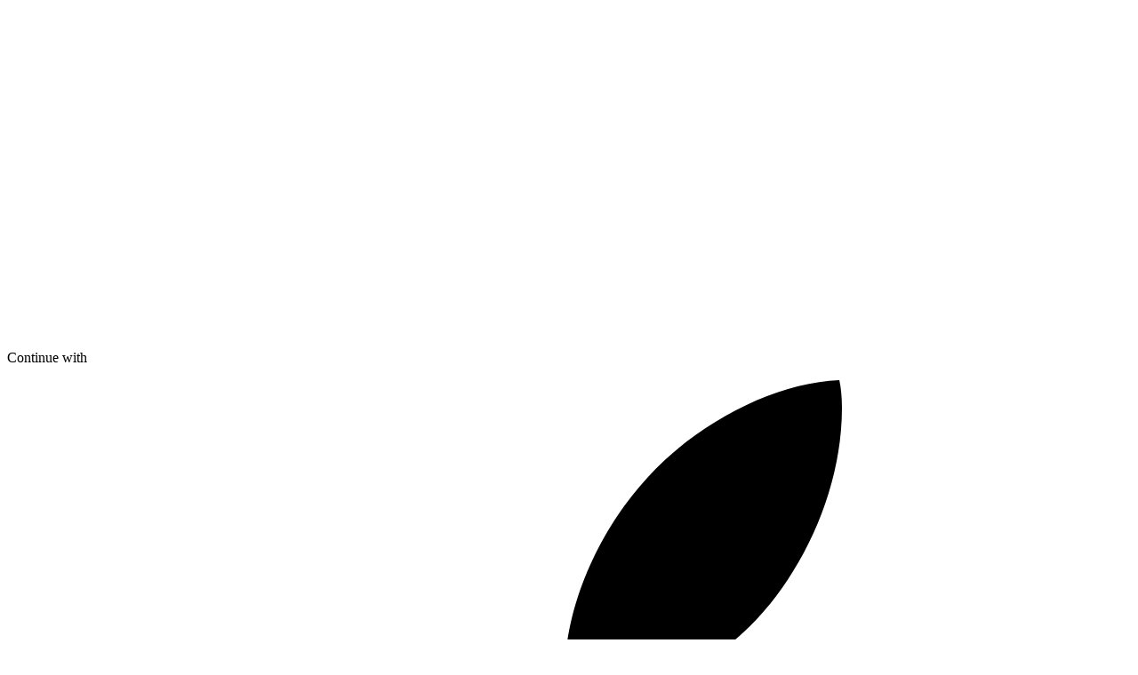

--- FILE ---
content_type: text/html; charset=utf-8
request_url: https://app.tagged.com/get-started
body_size: 30898
content:
<!DOCTYPE html><html lang="en" class="__variable_e0cf91 __variable_6e7a57 __variable_7995d4 __variable_1afd6a __variable_4cf4f1"><head><meta charSet="utf-8"/><meta name="viewport" content="width=device-width, initial-scale=1, viewport-fit=cover"/><link rel="stylesheet" href="/_next/static/css/05ad7f973f788c25.css" data-precedence="next"/><link rel="stylesheet" href="/_next/static/css/20e1c431d4b1dd07.css" data-precedence="next"/><link rel="stylesheet" href="/_next/static/css/f67115927bce0945.css" data-precedence="next"/><link rel="stylesheet" href="/_next/static/css/b063a49219bcb5bd.css" data-precedence="next"/><link rel="stylesheet" href="/_next/static/css/8a460417ccf85fb8.css" data-precedence="next"/><link rel="preload" as="script" fetchPriority="low" href="/_next/static/chunks/webpack-97f3ba01b27dc48c.js"/><script src="/_next/static/chunks/4bd1b696-16dcc2bec6e1bff8.js" async=""></script><script src="/_next/static/chunks/1255-573a2e9451a6282b.js" async=""></script><script src="/_next/static/chunks/main-app-3baa8d80fb39f4d8.js" async=""></script><script src="/_next/static/chunks/ae6eea6a-eaa6904fcdced28f.js" async=""></script><script src="/_next/static/chunks/6368-e10d710c16ade970.js" async=""></script><script src="/_next/static/chunks/5774-c84be229929dc4eb.js" async=""></script><script src="/_next/static/chunks/7315-a5a2f1c5309f7735.js" async=""></script><script src="/_next/static/chunks/7166-6161757a077eb8fc.js" async=""></script><script src="/_next/static/chunks/3962-7b3b3f52f949a96e.js" async=""></script><script src="/_next/static/chunks/3337-6efda4fed1f0b5c5.js" async=""></script><script src="/_next/static/chunks/7034-9cd18cf35eccd388.js" async=""></script><script src="/_next/static/chunks/5922-3a2ccfa9e4af56f5.js" async=""></script><script src="/_next/static/chunks/app/(auth)/get-started/page-bb0d171f9b7fd21e.js" async=""></script><script src="/_next/static/chunks/2512-277373a3246e82f5.js" async=""></script><script src="/_next/static/chunks/4966-0eeb2c6198e7bf9f.js" async=""></script><script src="/_next/static/chunks/app/(auth)/layout-66fab7607412fb61.js" async=""></script><script src="/_next/static/chunks/app/error-8ccd1ba2eb5b133f.js" async=""></script><link rel="preload" href="https://cdn.cookielaw.org/scripttemplates/otSDKStub.js" as="script"/><link rel="preload" href="https://cdn.cookielaw.org/opt-out/otCCPAiab.js" as="script"/><meta name="next-size-adjust" content=""/><script src="/_next/static/chunks/polyfills-42372ed130431b0a.js" noModule=""></script></head><body class="antialiased h-full overflow-y-scroll no-scrollbar font-trenda"><div hidden=""><!--$?--><template id="B:0"></template><!--/$--></div><div class="flex h-dvh w-dvw items-center justify-center"><svg xmlns="http://www.w3.org/2000/svg" fill="none" viewBox="0 0 65 64" color="#00838F" class="w-[128px] animate-ping"><path fill="currentColor" d="m56.145 17.122-.017-.017a6.8 6.8 0 0 0-1.509-1.152L35.351 4.828c-1.745-1.008-2.852-.81-2.852-.81s-1.092-.206-2.819.79L10.386 15.95c-1.73.999-2.146 2.021-2.146 2.021s-.678.862-.678 2.845v22.272c0 2.014.647 2.915.647 2.915s.436.998 2.15 1.988l7.242 4.182.233.134a1.346 1.346 0 0 0 1.724-.561l.042-.082 9.826-18.89a3.1 3.1 0 0 0 .453-1.612 3.116 3.116 0 0 0-3.116-3.116h-6.611c-2.543 0-4.605-2.075-4.605-4.618a4.605 4.605 0 0 1 4.605-4.605h35.273a1 1 0 0 0 .718-1.697"></path><path fill="currentColor" d="M48.455 28.029v.003a10.19 10.19 0 0 0-9.218 5.838l-12.32 23.682 2.71 1.564c1.758 1.015 2.872.875 2.872.875s1.085.156 2.804-.837c4.794-2.768 14.511-8.378 19.315-11.15 1.728-.997 2.198-2.008 2.198-2.008s.622-.892.622-2.9V28.031h-8.982z"></path></svg></div><div aria-live="polite" class="bottom-wds-nav-height fixed right-0 z-[2147483647] mx-2 mb-2 flex flex-col items-end gap-1 min-desktop-s:mx-0 min-desktop-s:mb-0 min-desktop-s:bottom-4 min-desktop-s:right-4 min-desktop-s:gap-3"></div><script>requestAnimationFrame(function(){$RT=performance.now()});</script><script src="/_next/static/chunks/webpack-97f3ba01b27dc48c.js" id="_R_" async=""></script><title>TAGGED - Live streams, real people &amp; non-stop connections.</title><meta name="description" content="The social community where real connections happen — hang out, make friends, laugh, and go live."/><link rel="manifest" href="/manifest.webmanifest"/><meta name="format-detection" content="telephone=no"/><link rel="icon" href="/img/tagged/favicon/favicon.ico" type="image/x-icon" sizes="48x48"/><link rel="icon" href="/img/tagged/favicon/favicon.svg" type="image/svg+xml" sizes="16x16 32x32"/><link rel="apple-touch-icon" href="/img/tagged/favicon/apple-touch-icon.png" sizes="180x180"/><script >document.querySelectorAll('body link[rel="icon"], body link[rel="apple-touch-icon"]').forEach(el => document.head.appendChild(el))</script><div hidden id="S:0"></div><script>$RB=[];$RV=function(a){$RT=performance.now();for(var b=0;b<a.length;b+=2){var c=a[b],e=a[b+1];null!==e.parentNode&&e.parentNode.removeChild(e);var f=c.parentNode;if(f){var g=c.previousSibling,h=0;do{if(c&&8===c.nodeType){var d=c.data;if("/$"===d||"/&"===d)if(0===h)break;else h--;else"$"!==d&&"$?"!==d&&"$~"!==d&&"$!"!==d&&"&"!==d||h++}d=c.nextSibling;f.removeChild(c);c=d}while(c);for(;e.firstChild;)f.insertBefore(e.firstChild,c);g.data="$";g._reactRetry&&requestAnimationFrame(g._reactRetry)}}a.length=0};
$RC=function(a,b){if(b=document.getElementById(b))(a=document.getElementById(a))?(a.previousSibling.data="$~",$RB.push(a,b),2===$RB.length&&("number"!==typeof $RT?requestAnimationFrame($RV.bind(null,$RB)):(a=performance.now(),setTimeout($RV.bind(null,$RB),2300>a&&2E3<a?2300-a:$RT+300-a)))):b.parentNode.removeChild(b)};$RC("B:0","S:0")</script><script>(self.__next_f=self.__next_f||[]).push([0])</script><script>self.__next_f.push([1,"1:\"$Sreact.fragment\"\n4:I[9766,[],\"\"]\n5:I[98924,[],\"\"]\n7:I[24431,[],\"OutletBoundary\"]\n9:I[15278,[],\"AsyncMetadataOutlet\"]\nb:I[24431,[],\"ViewportBoundary\"]\nd:I[24431,[],\"MetadataBoundary\"]\ne:\"$Sreact.suspense\"\n10:I[57150,[],\"\"]\n11:I[55750,[\"7811\",\"static/chunks/ae6eea6a-eaa6904fcdced28f.js\",\"6368\",\"static/chunks/6368-e10d710c16ade970.js\",\"5774\",\"static/chunks/5774-c84be229929dc4eb.js\",\"7315\",\"static/chunks/7315-a5a2f1c5309f7735.js\",\"7166\",\"static/chunks/7166-6161757a077eb8fc.js\",\"3962\",\"static/chunks/3962-7b3b3f52f949a96e.js\",\"3337\",\"static/chunks/3337-6efda4fed1f0b5c5.js\",\"7034\",\"static/chunks/7034-9cd18cf35eccd388.js\",\"5922\",\"static/chunks/5922-3a2ccfa9e4af56f5.js\",\"1861\",\"static/chunks/app/(auth)/get-started/page-bb0d171f9b7fd21e.js\"],\"SocialsAuth\"]\n12:I[88680,[\"7811\",\"static/chunks/ae6eea6a-eaa6904fcdced28f.js\",\"6368\",\"static/chunks/6368-e10d710c16ade970.js\",\"5774\",\"static/chunks/5774-c84be229929dc4eb.js\",\"7315\",\"static/chunks/7315-a5a2f1c5309f7735.js\",\"7166\",\"static/chunks/7166-6161757a077eb8fc.js\",\"2512\",\"static/chunks/2512-277373a3246e82f5.js\",\"3962\",\"static/chunks/3962-7b3b3f52f949a96e.js\",\"3337\",\"static/chunks/3337-6efda4fed1f0b5c5.js\",\"7034\",\"static/chunks/7034-9cd18cf35eccd388.js\",\"4966\",\"static/chunks/4966-0eeb2c6198e7bf9f.js\",\"9097\",\"static/chunks/app/(auth)/layout-66fab7607412fb61.js\"],\"default\"]\n1a:I[69106,[\"7811\",\"static/chunks/ae6eea6a-eaa6904fcdced28f.js\",\"6368\",\"static/chunks/6368-e10d710c16ade970.js\",\"5774\",\"static/chunks/5774-c84be229929dc4eb.js\",\"7315\",\"static/chunks/7315-a5a2f1c5309f7735.js\",\"7166\",\"static/chunks/7166-6161757a077eb8fc.js\",\"2512\",\"static/chunks/2512-277373a3246e82f5.js\",\"3962\",\"static/chunks/3962-7b3b3f52f949a96e.js\",\"3337\",\"static/chunks/3337-6efda4fed1f0b5c5.js\",\"7034\",\"static/chunks/7034-9cd18cf35eccd388.js\",\"4966\",\"static/chunks/4966-0eeb2c6198e7bf9f.js\",\"9097\",\"static/chunks/app/(auth)/layout-66fab7607412fb61.js\"],\"Modal\"]\n1b:I[77396,[\"7811\",\"static/chunks/ae6eea6a-eaa6904fcdced28f.js\",\"6368\",\"static/chunks/6368-e10d710c16ade970.js\",\"5774\",\"static/chunks/5774-c84be229929d"])</script><script>self.__next_f.push([1,"c4eb.js\",\"7315\",\"static/chunks/7315-a5a2f1c5309f7735.js\",\"7166\",\"static/chunks/7166-6161757a077eb8fc.js\",\"2512\",\"static/chunks/2512-277373a3246e82f5.js\",\"3962\",\"static/chunks/3962-7b3b3f52f949a96e.js\",\"3337\",\"static/chunks/3337-6efda4fed1f0b5c5.js\",\"7034\",\"static/chunks/7034-9cd18cf35eccd388.js\",\"4966\",\"static/chunks/4966-0eeb2c6198e7bf9f.js\",\"9097\",\"static/chunks/app/(auth)/layout-66fab7607412fb61.js\"],\"Toast\"]\n1c:I[22322,[\"7811\",\"static/chunks/ae6eea6a-eaa6904fcdced28f.js\",\"6368\",\"static/chunks/6368-e10d710c16ade970.js\",\"5774\",\"static/chunks/5774-c84be229929dc4eb.js\",\"7315\",\"static/chunks/7315-a5a2f1c5309f7735.js\",\"7166\",\"static/chunks/7166-6161757a077eb8fc.js\",\"2512\",\"static/chunks/2512-277373a3246e82f5.js\",\"3962\",\"static/chunks/3962-7b3b3f52f949a96e.js\",\"3337\",\"static/chunks/3337-6efda4fed1f0b5c5.js\",\"7034\",\"static/chunks/7034-9cd18cf35eccd388.js\",\"4966\",\"static/chunks/4966-0eeb2c6198e7bf9f.js\",\"9097\",\"static/chunks/app/(auth)/layout-66fab7607412fb61.js\"],\"Lightbox\"]\n1d:I[77556,[\"7811\",\"static/chunks/ae6eea6a-eaa6904fcdced28f.js\",\"6368\",\"static/chunks/6368-e10d710c16ade970.js\",\"5774\",\"static/chunks/5774-c84be229929dc4eb.js\",\"7315\",\"static/chunks/7315-a5a2f1c5309f7735.js\",\"7166\",\"static/chunks/7166-6161757a077eb8fc.js\",\"2512\",\"static/chunks/2512-277373a3246e82f5.js\",\"3962\",\"static/chunks/3962-7b3b3f52f949a96e.js\",\"3337\",\"static/chunks/3337-6efda4fed1f0b5c5.js\",\"7034\",\"static/chunks/7034-9cd18cf35eccd388.js\",\"4966\",\"static/chunks/4966-0eeb2c6198e7bf9f.js\",\"9097\",\"static/chunks/app/(auth)/layout-66fab7607412fb61.js\"],\"SwitchAccountNotifier\"]\n1e:I[52619,[\"7811\",\"static/chunks/ae6eea6a-eaa6904fcdced28f.js\",\"6368\",\"static/chunks/6368-e10d710c16ade970.js\",\"5774\",\"static/chunks/5774-c84be229929dc4eb.js\",\"7315\",\"static/chunks/7315-a5a2f1c5309f7735.js\",\"7166\",\"static/chunks/7166-6161757a077eb8fc.js\",\"2512\",\"static/chunks/2512-277373a3246e82f5.js\",\"3962\",\"static/chunks/3962-7b3b3f52f949a96e.js\",\"3337\",\"static/chunks/3337-6efda4fed1f0b5c5.js\",\"7034\",\"static/chunks/7034-9cd18cf35eccd388.js\",\"4966\",\"static/chunks/4966-0eeb"])</script><script>self.__next_f.push([1,"2c6198e7bf9f.js\",\"9097\",\"static/chunks/app/(auth)/layout-66fab7607412fb61.js\"],\"\"]\n1f:I[81356,[\"7811\",\"static/chunks/ae6eea6a-eaa6904fcdced28f.js\",\"6368\",\"static/chunks/6368-e10d710c16ade970.js\",\"5774\",\"static/chunks/5774-c84be229929dc4eb.js\",\"7315\",\"static/chunks/7315-a5a2f1c5309f7735.js\",\"7166\",\"static/chunks/7166-6161757a077eb8fc.js\",\"2512\",\"static/chunks/2512-277373a3246e82f5.js\",\"3962\",\"static/chunks/3962-7b3b3f52f949a96e.js\",\"3337\",\"static/chunks/3337-6efda4fed1f0b5c5.js\",\"7034\",\"static/chunks/7034-9cd18cf35eccd388.js\",\"4966\",\"static/chunks/4966-0eeb2c6198e7bf9f.js\",\"9097\",\"static/chunks/app/(auth)/layout-66fab7607412fb61.js\"],\"Image\"]\n23:I[55983,[\"7811\",\"static/chunks/ae6eea6a-eaa6904fcdced28f.js\",\"6368\",\"static/chunks/6368-e10d710c16ade970.js\",\"5774\",\"static/chunks/5774-c84be229929dc4eb.js\",\"7315\",\"static/chunks/7315-a5a2f1c5309f7735.js\",\"7166\",\"static/chunks/7166-6161757a077eb8fc.js\",\"2512\",\"static/chunks/2512-277373a3246e82f5.js\",\"3962\",\"static/chunks/3962-7b3b3f52f949a96e.js\",\"3337\",\"static/chunks/3337-6efda4fed1f0b5c5.js\",\"7034\",\"static/chunks/7034-9cd18cf35eccd388.js\",\"4966\",\"static/chunks/4966-0eeb2c6198e7bf9f.js\",\"9097\",\"static/chunks/app/(auth)/layout-66fab7607412fb61.js\"],\"CookieSettingsButton\"]\n24:I[3809,[\"7811\",\"static/chunks/ae6eea6a-eaa6904fcdced28f.js\",\"6368\",\"static/chunks/6368-e10d710c16ade970.js\",\"5774\",\"static/chunks/5774-c84be229929dc4eb.js\",\"7315\",\"static/chunks/7315-a5a2f1c5309f7735.js\",\"7166\",\"static/chunks/7166-6161757a077eb8fc.js\",\"2512\",\"static/chunks/2512-277373a3246e82f5.js\",\"3962\",\"static/chunks/3962-7b3b3f52f949a96e.js\",\"3337\",\"static/chunks/3337-6efda4fed1f0b5c5.js\",\"7034\",\"static/chunks/7034-9cd18cf35eccd388.js\",\"4966\",\"static/chunks/4966-0eeb2c6198e7bf9f.js\",\"9097\",\"static/chunks/app/(auth)/layout-66fab7607412fb61.js\"],\"default\"]\n27:I[52021,[\"7811\",\"static/chunks/ae6eea6a-eaa6904fcdced28f.js\",\"6368\",\"static/chunks/6368-e10d710c16ade970.js\",\"5774\",\"static/chunks/5774-c84be229929dc4eb.js\",\"7315\",\"static/chunks/7315-a5a2f1c5309f7735.js\",\"7166\",\"static/chunks/7166-6161757a077eb"])</script><script>self.__next_f.push([1,"8fc.js\",\"3962\",\"static/chunks/3962-7b3b3f52f949a96e.js\",\"3337\",\"static/chunks/3337-6efda4fed1f0b5c5.js\",\"7034\",\"static/chunks/7034-9cd18cf35eccd388.js\",\"8039\",\"static/chunks/app/error-8ccd1ba2eb5b133f.js\"],\"default\"]\n29:I[80622,[],\"IconMark\"]\n:HL[\"/_next/static/css/05ad7f973f788c25.css\",\"style\"]\n:HL[\"/_next/static/media/329e08da8af3e57f-s.p.woff2\",\"font\",{\"crossOrigin\":\"\",\"type\":\"font/woff2\"}]\n:HL[\"/_next/static/media/956c358e8e845839-s.p.woff2\",\"font\",{\"crossOrigin\":\"\",\"type\":\"font/woff2\"}]\n:HL[\"/_next/static/media/c9dee608ab286f81-s.p.woff2\",\"font\",{\"crossOrigin\":\"\",\"type\":\"font/woff2\"}]\n:HL[\"/_next/static/css/20e1c431d4b1dd07.css\",\"style\"]\n:HL[\"/_next/static/css/f67115927bce0945.css\",\"style\"]\n:HL[\"/_next/static/css/b063a49219bcb5bd.css\",\"style\"]\n:HL[\"/_next/static/css/8a460417ccf85fb8.css\",\"style\"]\n"])</script><script>self.__next_f.push([1,"0:{\"P\":null,\"b\":\"Ycogfxnj8pooCUP8i0P2K\",\"p\":\"\",\"c\":[\"\",\"get-started\"],\"i\":false,\"f\":[[[\"\",{\"children\":[\"(auth)\",{\"children\":[\"get-started\",{\"children\":[\"__PAGE__\",{}]}]}]},\"$undefined\",\"$undefined\",true],[\"\",[\"$\",\"$1\",\"c\",{\"children\":[[[\"$\",\"link\",\"0\",{\"rel\":\"stylesheet\",\"href\":\"/_next/static/css/05ad7f973f788c25.css\",\"precedence\":\"next\",\"crossOrigin\":\"$undefined\",\"nonce\":\"$undefined\"}]],\"$L2\"]}],{\"children\":[\"(auth)\",[\"$\",\"$1\",\"c\",{\"children\":[[[\"$\",\"link\",\"0\",{\"rel\":\"stylesheet\",\"href\":\"/_next/static/css/20e1c431d4b1dd07.css\",\"precedence\":\"next\",\"crossOrigin\":\"$undefined\",\"nonce\":\"$undefined\"}],[\"$\",\"link\",\"1\",{\"rel\":\"stylesheet\",\"href\":\"/_next/static/css/f67115927bce0945.css\",\"precedence\":\"next\",\"crossOrigin\":\"$undefined\",\"nonce\":\"$undefined\"}],[\"$\",\"link\",\"2\",{\"rel\":\"stylesheet\",\"href\":\"/_next/static/css/b063a49219bcb5bd.css\",\"precedence\":\"next\",\"crossOrigin\":\"$undefined\",\"nonce\":\"$undefined\"}],[\"$\",\"link\",\"3\",{\"rel\":\"stylesheet\",\"href\":\"/_next/static/css/8a460417ccf85fb8.css\",\"precedence\":\"next\",\"crossOrigin\":\"$undefined\",\"nonce\":\"$undefined\"}]],\"$L3\"]}],{\"children\":[\"get-started\",[\"$\",\"$1\",\"c\",{\"children\":[null,[\"$\",\"div\",null,{\"className\":\"relative flex flex-col max-w-wds-ftx-max-width w-full max-h-wds-ftx-max-height h-full max-mobile-s:h-auto max-mobile-s:min-h-[400px] bg-wds-ftx-bg rounded-wds-ftx-corner-radius\",\"children\":[\"$\",\"$L4\",null,{\"parallelRouterKey\":\"children\",\"error\":\"$undefined\",\"errorStyles\":\"$undefined\",\"errorScripts\":\"$undefined\",\"template\":[\"$\",\"$L5\",null,{}],\"templateStyles\":\"$undefined\",\"templateScripts\":\"$undefined\",\"notFound\":\"$undefined\",\"forbidden\":\"$undefined\",\"unauthorized\":\"$undefined\"}]}]]}],{\"children\":[\"__PAGE__\",[\"$\",\"$1\",\"c\",{\"children\":[\"$L6\",null,[\"$\",\"$L7\",null,{\"children\":[\"$L8\",[\"$\",\"$L9\",null,{\"promise\":\"$@a\"}]]}]]}],{},null,false]},null,false]},null,false]},null,false],[\"$\",\"$1\",\"h\",{\"children\":[null,[[\"$\",\"$Lb\",null,{\"children\":\"$Lc\"}],[\"$\",\"meta\",null,{\"name\":\"next-size-adjust\",\"content\":\"\"}]],[\"$\",\"$Ld\",null,{\"children\":[\"$\",\"div\",null,{\"hidden\":true,\"children\":[\"$\",\"$e\",null,{\"fallback\":null,\"children\":\"$Lf\"}]}]}]]}],false]],\"m\":\"$undefined\",\"G\":[\"$10\",[]],\"s\":false,\"S\":false}\n"])</script><script>self.__next_f.push([1,"6:[\"$\",\"$L11\",null,{\"googleAppId\":\"420190676351-elsigfrvl2s8sci79mj4mt04i8spo0ci.apps.googleusercontent.com\",\"appleAppId\":\"com.tagged.siwa\",\"multipleIdentitiesSocialsData\":\"$undefined\",\"activeUserId\":\"$undefined\",\"email\":\"$undefined\",\"profilePictureUrl\":\"$undefined\",\"isErrorOnSocialsLogin\":false}]\n13:Ta42,"])</script><script>self.__next_f.push([1,"M67.217 17.526v3.254h9.397v27.414h3.252V20.78h8.483v-3.254zM99.854 16.77 85.809 48.196h3.542l3.737-8.674h13.626l3.69 8.674h3.546zm5.119 19.497H94.801l5.057-11.896 5.112 11.896zM131.01 31.617v3.255h9.539v3.406a4.94 4.94 0 0 1-.817 2.772c-.571.878-1.332 1.66-2.26 2.323a11.5 11.5 0 0 1-3.203 1.578 12.1 12.1 0 0 1-3.643.566h-.575c-1.843 0-3.554-.334-5.084-.995-1.535-.663-2.878-1.57-3.991-2.698a12.4 12.4 0 0 1-2.627-4.013 12.8 12.8 0 0 1-.952-4.903c0-1.717.319-3.416.952-4.953a12.4 12.4 0 0 1 2.627-4.01c1.108-1.125 2.452-2.033 3.991-2.698 1.533-.661 3.243-.995 5.084-.995s3.621.35 5.201 1.042a13.6 13.6 0 0 1 4.257 2.959l.526.54 2.172-2.348-.476-.488a17 17 0 0 0-5.23-3.629c-1.988-.883-4.157-1.33-6.45-1.33s-4.425.414-6.344 1.23a15.95 15.95 0 0 0-5.055 3.4 16.2 16.2 0 0 0-3.285 5.088c-.782 1.914-1.18 3.996-1.18 6.19 0 2.193.398 4.223 1.18 6.12a16.3 16.3 0 0 0 3.29 5.07 15.5 15.5 0 0 0 5.05 3.442c1.919.817 4.053 1.231 6.344 1.231h.047c2.184 0 4.155-.322 5.858-.954 1.696-.633 3.138-1.44 4.285-2.4 1.156-.969 2.047-2.06 2.648-3.245.607-1.201.917-2.364.917-3.463v-7.09H131.01M163.651 31.617v3.255h9.537v3.406a4.94 4.94 0 0 1-.817 2.772c-.571.878-1.332 1.66-2.26 2.323a11.5 11.5 0 0 1-3.203 1.578 12.1 12.1 0 0 1-3.643.566h-.576c-1.842 0-3.553-.334-5.083-.995-1.537-.663-2.88-1.57-3.991-2.698a12.3 12.3 0 0 1-2.627-4.013 12.8 12.8 0 0 1-.952-4.903c0-1.72.319-3.418.952-4.953a12.4 12.4 0 0 1 2.627-4.01c1.108-1.125 2.454-2.033 3.991-2.698 1.533-.661 3.243-.995 5.083-.995s3.622.35 5.2 1.042a13.6 13.6 0 0 1 4.257 2.959l.525.54 2.173-2.348-.477-.488a16.9 16.9 0 0 0-5.23-3.629c-1.987-.883-4.157-1.33-6.45-1.33s-4.425.414-6.343 1.23a15.9 15.9 0 0 0-5.055 3.4 16.2 16.2 0 0 0-3.283 5.088c-.782 1.914-1.18 3.999-1.18 6.19 0 2.19.398 4.22 1.182 6.118a16.3 16.3 0 0 0 3.288 5.07 15.45 15.45 0 0 0 5.05 3.441c1.919.817 4.053 1.232 6.343 1.232h.048c2.184 0 4.155-.322 5.858-.955 1.698-.632 3.138-1.44 4.285-2.4 1.156-.968 2.046-2.06 2.648-3.245.609-1.2.917-2.366.917-3.463v-7.09h-12.791zM184.544 44.942V33.479h12.412v-3.252h-12.412V20.78h15.049v-3.254h-18.304v30.668h19.502v-3.252zM225.813 25.96c-.919-1.92-2.128-3.521-3.587-4.765a14.7 14.7 0 0 0-4.962-2.771 17.6 17.6 0 0 0-5.496-.898h-8.48v30.668h8.051c1.886 0 3.788-.3 5.659-.895a15.1 15.1 0 0 0 5.105-2.793c1.509-1.258 2.75-2.878 3.686-4.816.938-1.945 1.412-4.259 1.412-6.876s-.467-4.923-1.388-6.853m-19.318-5.18h4.844c1.858 0 3.584.277 5.131.822 1.528.538 2.862 1.334 3.968 2.364 1.101 1.028 1.968 2.298 2.582 3.776.616 1.488.928 3.196.928 5.072s-.312 3.59-.928 5.095c-.614 1.495-1.483 2.771-2.58 3.797-1.106 1.03-2.444 1.836-3.975 2.392-1.544.56-3.266.844-5.123.844h-4.844V20.78z"])</script><script>self.__next_f.push([1,"3:[\"$\",\"html\",null,{\"lang\":\"en\",\"className\":\"__variable_e0cf91 __variable_6e7a57 __variable_7995d4 __variable_1afd6a __variable_4cf4f1\",\"children\":[\"$\",\"body\",null,{\"className\":\"antialiased h-full overflow-y-scroll no-scrollbar font-trenda\",\"children\":[[\"$\",\"$L12\",null,{\"nonce\":\"\",\"oneTrustScriptId\":\"0195f061-b65e-7c1f-88c5-0a451f3518f6\",\"userId\":\"$undefined\",\"liveSDKAuthToken\":\"$undefined\",\"lang\":\"en\",\"children\":[[\"$\",\"main\",null,{\"className\":\"relative flex items-center justify-center z-0 h-lvh bg-cover bg-center bg-no-repeat bg-[url(/img/tagged/hero/hero-bg-mobile.webp)] min-desktop-s:bg-[url(/img/tagged/hero/hero-bg-desktop.webp)]\",\"children\":[[\"$\",\"div\",null,{\"className\":\"absolute top-0 right-0 bottom-0 left-0 bg-wds-gradients-sign-in-accent\"}],[\"$\",\"div\",null,{\"className\":\"z-10 flex flex-col min-desktop-l:flex-row max-w-wds-ftx-body-max-width h-full w-full gap-wds-layout-page-padding overflow-y-scroll no-scrollbar p-wds-layout-page-padding p-wds-layout-page-padding-mobile-l min-desktop-s:p-wds-layout-page-padding-desktop-s\",\"children\":[[\"$\",\"div\",null,{\"className\":\"min-desktop-l:flex-1 flex items-center justify-center\",\"children\":[\"$\",\"svg\",null,{\"xmlns\":\"http://www.w3.org/2000/svg\",\"fill\":\"none\",\"viewBox\":\"0 0 228 66\",\"color\":\"#FFFFFF\",\"className\":\"w-[161px] fill-[#FFFFFF]\",\"children\":[[\"$\",\"path\",null,{\"fill\":\"currentColor\",\"d\":\"m55.54 15.766-.018-.02c-.376-.39-.925-.855-1.725-1.316L31.776 1.716C29.782.564 28.516.79 28.516.79s-1.247-.235-3.22.904L3.244 14.426c-1.975 1.14-2.452 2.31-2.452 2.31s-.775.985-.775 3.251V45.44c0 2.302.74 3.332.74 3.332s.498 1.14 2.457 2.272c2.128 1.23 5.107 2.948 8.276 4.779l.267.154a1.541 1.541 0 0 0 1.97-.642l.048-.094 11.23-21.587a3.54 3.54 0 0 0 .518-1.843 3.56 3.56 0 0 0-3.562-3.561h-7.555c-2.906 0-5.263-2.372-5.263-5.278a5.263 5.263 0 0 1 5.263-5.263h40.312a1.144 1.144 0 0 0 .82-1.94\"}],[\"$\",\"path\",null,{\"fill\":\"currentColor\",\"d\":\"M46.752 28.231v.004a11.65 11.65 0 0 0-10.535 6.672L22.137 61.97l3.098 1.788c2.008 1.16 3.282 1 3.282 1s1.24.179 3.204-.956l22.074-12.744c1.976-1.139 2.512-2.294 2.512-2.294s.712-1.02.712-3.314V28.233H46.754z\"}],[\"$\",\"path\",null,{\"d\":\"$13\"}]]}]}],\"$L14\"]}]]}],\"$L15\"]}],\"$L16\",\"$L17\",\"$L18\",\"$L19\"]}]}]\n"])</script><script>self.__next_f.push([1,"14:[\"$\",\"div\",null,{\"className\":\"min-desktop-l:justify-start flex min-h-0 flex-1 items-center justify-center\",\"children\":[\"$\",\"$L4\",null,{\"parallelRouterKey\":\"children\",\"error\":\"$undefined\",\"errorStyles\":\"$undefined\",\"errorScripts\":\"$undefined\",\"template\":[\"$\",\"$L5\",null,{}],\"templateStyles\":\"$undefined\",\"templateScripts\":\"$undefined\",\"notFound\":\"$undefined\",\"forbidden\":\"$undefined\",\"unauthorized\":\"$undefined\"}]}]\n16:[\"$\",\"$L1a\",null,{}]\n17:[\"$\",\"$L1b\",null,{}]\n18:[\"$\",\"$L1c\",null,{}]\n19:[\"$\",\"$L1d\",null,{\"accountSwitchedCookie\":\"$undefined\"}]\n"])</script><script>self.__next_f.push([1,"15:[\"$\",\"footer\",null,{\"className\":\"min-desktop-s:px-[24px] flex flex-col items-center justify-center self-stretch px-[16px] pt-[48px] pb-[24px]\",\"children\":[[\"$\",\"div\",null,{\"className\":\"flex h-full w-full items-center justify-center\",\"children\":[\"$\",\"div\",null,{\"id\":\"footer-content\",\"className\":\"min-desktop-s:flex-row flex h-full w-full max-w-[1896px] flex-col items-start gap-[24px] self-stretch pb-[24px]\",\"children\":[[\"$\",\"div\",null,{\"className\":\"flex h-full w-full grow items-center justify-start\",\"children\":[\"$\",\"div\",null,{\"className\":\"flex w-full flex-col items-center justify-start gap-[16px] self-stretch\",\"children\":[\"$\",\"div\",null,{\"className\":\"flex max-w-[500px] flex-col items-center justify-center gap-[24px]\",\"children\":[[\"$\",\"div\",null,{\"className\":\"max-mobile-l:justify-center flex items-center justify-start self-stretch\",\"children\":[\"$\",\"svg\",null,{\"xmlns\":\"http://www.w3.org/2000/svg\",\"fill\":\"none\",\"viewBox\":\"0 0 228 66\",\"color\":\"#00838F\",\"className\":\"w-[108px] fill-[#00838F]\",\"children\":[\"$3:props:children:props:children:0:props:children:0:props:children:1:props:children:0:props:children:props:children:0\",\"$3:props:children:props:children:0:props:children:0:props:children:1:props:children:0:props:children:props:children:1\",\"$3:props:children:props:children:0:props:children:0:props:children:1:props:children:0:props:children:props:children:2\"]}]}],[\"$\",\"div\",null,{\"className\":\"flex flex-wrap content-center items-center justify-center gap-2 self-stretch\",\"children\":[[\"$\",\"$L1e\",null,{\"href\":\"https://play.google.com/store/apps/details/Tagged_Meet_Chat_Dating?id=com.taggedapp\",\"target\":\"_blank\",\"className\":\"inline-block h-[45px]\",\"children\":[\"$\",\"$L1f\",null,{\"src\":\"/img/store-buttons/google/en.svg\",\"alt\":\"Download app with google store\",\"className\":\"h-full\",\"width\":145,\"height\":45}]}],[\"$\",\"$L1e\",null,{\"href\":\"https://apps.apple.com/us/app/tagged-dating-app-meet-chat/id358899126\",\"target\":\"_blank\",\"className\":\"inline-block h-[45px]\",\"children\":[\"$\",\"$L1f\",null,{\"src\":\"/img/store-buttons/apple/en.svg\",\"alt\":\"Download app with apple store\",\"className\":\"h-full\",\"width\":145,\"height\":45}]}]]}]]}]}]}],[\"$\",\"div\",null,{\"className\":\"slef-stretch min-desktop-s:flex-row min-desktop-s:gap-[8px] flex h-full w-full grow flex-col gap-[24px]\",\"children\":[[\"$\",\"div\",null,{\"className\":\"flex w-full flex-col items-center justify-start gap-[16px] self-stretch min-desktop-s:items-start min-desktop-s:gap-[16px]\",\"children\":[[\"$\",\"a\",null,{\"title\":\"Career\",\"className\":\"text-label-s-bold text-wds-button-default-tertiary-enabled-label hover:text-wds-footer-link-hover-bg focus:rounded-wds-footer-link-corner-radius focus:outline-wds-footer-link-focused-focus-outline-width focus:outline-wds-footer-link-focused-focus-outline-color active:text-wds-footer-link-active-bg\",\"href\":\"https://www.parshipmeet.com/en/careers/ \",\"target\":\"_blank\",\"children\":\"Career\"}],[\"$\",\"a\",null,{\"title\":\"Support\",\"className\":\"text-label-s-bold text-wds-button-default-tertiary-enabled-label hover:text-wds-footer-link-hover-bg focus:rounded-wds-footer-link-corner-radius focus:outline-wds-footer-link-focused-focus-outline-width focus:outline-wds-footer-link-focused-focus-outline-color active:text-wds-footer-link-active-bg\",\"href\":\"https://tagged.zendesk.com/\",\"target\":\"_blank\",\"children\":\"Support\"}]]}],[\"$\",\"div\",null,{\"className\":\"flex w-full flex-col items-center justify-start gap-[16px] self-stretch min-desktop-s:items-start\",\"children\":[[\"$\",\"a\",null,{\"title\":\"Compliance\",\"className\":\"text-label-s-bold text-wds-button-default-tertiary-enabled-label hover:text-wds-footer-link-hover-bg focus:rounded-wds-footer-link-corner-radius focus:outline-wds-footer-link-focused-focus-outline-width focus:outline-wds-footer-link-focused-focus-outline-color active:text-wds-footer-link-active-bg\",\"href\":\"https://www.tagged.com/en/compliance/\",\"target\":\"_blank\",\"children\":\"Compliance\"}],[\"$\",\"a\",null,{\"title\":\"Cancel contracts here\",\"className\":\"text-label-s-bold text-wds-button-default-tertiary-enabled-label hover:text-wds-footer-link-hover-bg focus:rounded-wds-footer-link-corner-radius focus:outline-wds-footer-link-focused-focus-outline-width focus:outline-wds-footer-link-focused-focus-outline-color active:text-wds-footer-link-active-bg\",\"href\":\"https://tagged.zendesk.com/hc/requests/new?ticket_form_id=21707491758482\",\"target\":\"_blank\",\"children\":\"Cancel contracts here\"}],\"$L20\"]}],\"$L21\"]}]]}]}],\"$L22\"]}]\n"])</script><script>self.__next_f.push([1,"20:[\"$\",\"$L23\",null,{\"className\":\"text-left\",\"lang\":\"en\"}]\n"])</script><script>self.__next_f.push([1,"21:[\"$\",\"div\",null,{\"className\":\"flex w-full flex-col items-center justify-start gap-[16px] self-stretch min-desktop-s:items-start\",\"children\":[[\"$\",\"a\",null,{\"title\":\"TOS\",\"className\":\"text-label-s-bold text-wds-button-default-tertiary-enabled-label hover:text-wds-footer-link-hover-bg focus:rounded-wds-footer-link-corner-radius focus:outline-wds-footer-link-focused-focus-outline-width focus:outline-wds-footer-link-focused-focus-outline-color active:text-wds-footer-link-active-bg\",\"href\":\"https://www.tagged.com/en/termsandconditions/\",\"target\":\"_blank\",\"children\":\"TOS\"}],[\"$\",\"a\",null,{\"title\":\"Community Guidelines\",\"className\":\"text-label-s-bold text-wds-button-default-tertiary-enabled-label hover:text-wds-footer-link-hover-bg focus:rounded-wds-footer-link-corner-radius focus:outline-wds-footer-link-focused-focus-outline-width focus:outline-wds-footer-link-focused-focus-outline-color active:text-wds-footer-link-active-bg\",\"href\":\"https://www.tagged.com/en/communityguidelines/\",\"target\":\"_blank\",\"children\":\"Community Guidelines\"}],[\"$\",\"a\",null,{\"title\":\"Privacy Policy\",\"className\":\"text-label-s-bold text-wds-button-default-tertiary-enabled-label hover:text-wds-footer-link-hover-bg focus:rounded-wds-footer-link-corner-radius focus:outline-wds-footer-link-focused-focus-outline-width focus:outline-wds-footer-link-focused-focus-outline-color active:text-wds-footer-link-active-bg\",\"href\":\"https://www.tagged.com/en/privacypolicy/\",\"target\":\"_blank\",\"children\":\"Privacy Policy\"}],[\"$\",\"a\",null,{\"title\":\"Open source licenses\",\"className\":\"text-label-s-bold text-wds-button-default-tertiary-enabled-label hover:text-wds-footer-link-hover-bg focus:rounded-wds-footer-link-corner-radius focus:outline-wds-footer-link-focused-focus-outline-width focus:outline-wds-footer-link-focused-focus-outline-color active:text-wds-footer-link-active-bg\",\"href\":\"https://www.tagged.com/en/licenses/\",\"target\":\"_blank\",\"children\":\"Open source licenses\"}],[\"$\",\"a\",null,{\"title\":\"Legal Notice\",\"className\":\"text-label-s-bold text-wds-button-default-tertiary-enabled-label hover:text-wds-footer-link-hover-bg focus:rounded-wds-footer-link-corner-radius focus:outline-wds-footer-link-focused-focus-outline-width focus:outline-wds-footer-link-focused-focus-outline-color active:text-wds-footer-link-active-bg\",\"href\":\"https://www.tagged.com/en/aboutus/\",\"target\":\"_blank\",\"children\":\"Legal Notice\"}],[\"$\",\"a\",null,{\"title\":\"Online Safety Code for Dating Services\",\"className\":\"text-label-s-bold text-wds-button-default-tertiary-enabled-label hover:text-wds-footer-link-hover-bg focus:rounded-wds-footer-link-corner-radius focus:outline-wds-footer-link-focused-focus-outline-width focus:outline-wds-footer-link-focused-focus-outline-color active:text-wds-footer-link-active-bg\",\"href\":\"https://tagged.com/en/online-safety-code/\",\"target\":\"_blank\",\"children\":\"Online Safety Code for Dating Services\"}],[\"$\",\"a\",null,{\"title\":\"Consumer Health Data Privacy Policy\",\"className\":\"text-label-s-bold text-wds-button-default-tertiary-enabled-label hover:text-wds-footer-link-hover-bg focus:rounded-wds-footer-link-corner-radius focus:outline-wds-footer-link-focused-focus-outline-width focus:outline-wds-footer-link-focused-focus-outline-color active:text-wds-footer-link-active-bg\",\"href\":\"https://tagged.com/en/consumer-health-data-privacy-policy/\",\"target\":\"_blank\",\"children\":\"Consumer Health Data Privacy Policy\"}]]}]\n"])</script><script>self.__next_f.push([1,"22:[\"$\",\"p\",null,{\"className\":\"text-label-xxs-semibold text-wds-footer-app-text\",\"children\":\"© The Meet Group, Inc. - Tagged 2025. All rights reserved.\"}]\n25:T42f,"])</script><script>self.__next_f.push([1,"I hereby allow \u003ccompany\u003e\u003c/company\u003e– \u003cbrand\u003e\u003c/brand\u003e to process my mobile phone number for the purposes of providing phone authentication. \u003cbr\u003e\u003c/br\u003eWe need your consent to use your mobile phone number to enable you to access the phone authentication service. You will not be able to use phone authentication if you do not consent to this. If you use phone authentication, you will only be able to log in using this method. If you withdraw your consent, you will only be able to log in using your email and password.\u003cbr\u003e\u003c/br\u003e\\nFurther information on data protection can be found in our \u003clink\u003ePrivacy Policy\u003c/link\u003e.\u003cbr\u003e\u003c/br\u003e\\nThe following consent is voluntary. You may refuse to give your consent without stating a reason. In this case, however, you will not be able to use the telephone authentication service. You can also revoke this consent at any time in writing (e.g. by sending an email to \u003cemail\u003e\u003c/email\u003e) or in Settings/My Account/Telephone Number with future effect. The lawfulness of the processing of your data up to the revocation remains unaffected by this."])</script><script>self.__next_f.push([1,"2:[\"$\",\"$L24\",null,{\"formats\":\"$undefined\",\"locale\":\"en\",\"messages\":{\"age-verification\":{\"blocked\":{\"logout\":\"Log out\",\"support\":\"Contact support\",\"description\":\"It looks like you’re below the minimum age required to use this app. If you think this is a mistake or have any questions, please contact our Help Center for support.\",\"title\":\"Your account has been permanently disabled\"},\"failed\":{\"retry\":\"Retry verification\",\"status\":\"Check status\",\"title\":\"We were unable to verify your age\",\"description\":\"The verification document you uploaded is being reviewed manually. You’ll receive a message from us shortly.\"},\"success\":{\"cta\":\"Continue\",\"title\":\"You’re all set!\",\"description\":\"Your age has been verified – we hope you enjoy using the app!\"},\"processing\":{\"description\":\"We are verifying your age\",\"title\":\"Just a moment\"},\"download\":{\"ios\":{\"description\":\"Get the app from the Apple App Store\",\"title\":\"iOS\",\"cta\":\"App Store\"},\"android\":{\"description\":\"Get the app from the Google Play Store\",\"title\":\"Android\",\"cta\":\"Play Store\"},\"description\":\"To continue, please download the app on your phone and log in to your account to complete age verification.\",\"webcam\":\"Use webcam instead\",\"title\":\"Download the app\"},\"choose-method\":{\"option-phone\":{\"cta\":\"Next\",\"label\":\"Continue on your phone\"},\"description\":\"We need to confirm that you’re 18 or older. Just take a quick video selfie to verify your age securely. Until verification is complete, your account will remain disabled and you won’t be able to access any content.\",\"option-web\":{\"cta\":\"Next\",\"label\":\"I have a webcam\"},\"title\":\"Verify your age\"},\"terms-and-conditions\":{\"accepting-terms\":\"I have read and accept the terms and conditions.\",\"accepting-transfer\":\"I agree to the electronic transmission of information and consents.\",\"start-verification\":\"Start now\",\"email-copy-info\":\"You will receive a copy of this consent form by email.\"},\"screen-reader\":{\"back-button-label\":\"Back\"}},\"account-selection\":{\"back-to-login\":\"Back to login\",\"description\":\"We have found several profiles belonging to you. To change, log out and select a new one.\",\"further\":\"Next\",\"select-hi5\":\"Select hi5 profile\",\"select-tagged\":\"Select Tagged profile\",\"title\":\"Select profile\"},\"account-suspended\":{\"appeal\":\"If this could be an error, please contact our \u003clink\u003eCustomer Care Team.\u003c/link\u003e\",\"change-about\":{\"description\":\"Unfortunately, your profile details do not meet our guidelines. Please adjust your profile description with a new text:\",\"proceed-empty\":\"Continue without profile description\",\"title\":\"Please change your profile description\"},\"change-username\":{\"description\":\"Your profile name appears to violate our Terms of Use.\u003cbr\u003e\u003c/br\u003e We reserve the right to deactivate your account in the event of repeated violations.\",\"input-label\":\"Profile name\",\"title\":\"Please change your profile name\"},\"confirm-email\":{\"check-email-title\":\"Check the inbox of \u003cbr\u003e\u003c/br\u003e\u003cemail\u003e\u003c/email\u003e\",\"confirm-cta\":\"Confirm email address\",\"confirm-email-text\":\"Now confirm \u003cemail\u003e\u003c/email\u003e to be able to use the web app again.\",\"confirm-old-description\":\"For security reasons, please follow the instructions in the email we sent to the email address you currently have on file. If you do not have access, please contact our \u003clink\u003eCustomer Care Team\u003c/link\u003e.\u003cbr\u003e\u003c/br\u003e We verify the authenticity of our members to ensure that this platform is a safe space for everyone.\",\"description\":\"We check the authenticity of our members to ensure that this platform is a safe space for everyone.\",\"enter-new-cta\":\"Enter new e-mail address\",\"enter-new-modal\":{\"input-label\":\"New email address\",\"save-cta\":\"Confirm your new email address\"},\"not-confirmed-description\":\"Your email address has not yet been confirmed. Check your inbox now.\",\"resend\":{\"description\":\"Confirm your email address by clicking on the link in the email we sent you to:\",\"resend-cta\":\"Resend confirmation email\",\"timer\":\"Resend confirmation email in {seconds}s\",\"title\":\"Check your inbox\"},\"title\":\"Please confirm your e-mail address\"},\"done-cta\":\"Done\",\"full-block\":{\"description\":\"The reason is a violation of our terms of use. You can no longer use your account.\",\"title\":\"Your account has been permanently disabled\"},\"logout-cta\":\"Logout\",\"temporary-blocked\":{\"description-reason\":\"Your account has been blocked due to a violation of our terms of use.\",\"description-time\":\"\u003cexpiresIn\u003e\u003c/expiresIn\u003e you can use the web app again.\",\"title\":\"Your account has been temporarily suspended\"},\"use-app\":{\"cta-label\":\"Continue\",\"description-prompt\":\"The web app is currently blocked for you because your profile details do not comply with our guidelines.\u003cbr\u003e\u003c/br\u003e Change your profile details - takes only a few minutes via our mobile app - to be able to use all functions again. Unfortunately, this change is not yet possible via the website.\",\"description-verify-picture\":\"Right now, you can’t access the web app because your profile isn’t verified. We verify the authenticity of members to keep this platform a safe space for everyone. \u003cbr\u003e\u003c/br\u003e Verify your profile now to be able to use all features again. It only takes a few minutes via our mobile app. Unfortunately, verification via the website isn't available yet.\",\"description-verify-picture-tagged\":\"Your profile has not been verified, which is why you are currently unable to use certain features in the web app. We verify the authenticity of members to keep this platform a safe space for everyone. \u003cbr\u003e\u003c/br\u003e Verify your profile now to be able to use all features again. It only takes a few minutes via our mobile app. Unfortunately, verification via the website isn't available yet.\u003cbr\u003e\u003c/br\u003eMore info is available in the \u003clink\u003eHelp Center.\u003c/link\u003e\",\"title\":\"The web app is currently blocked for you\",\"title-limited-functionality\":\"Some functions are currently blocked\"}},\"action-field\":{\"location\":\"{city} ({state}, {country})\",\"no-results\":\"No results\"},\"activity-menu\":{\"new-activity-friends\":{\"one\":\"One new friendship request\",\"other\":\"{display} new friendship requests\"},\"new-activity-luv\":\"You have received Luv\",\"new-activity-pets\":\"New updates for Pets\",\"no-activities\":\"No new activity\"},\"add-email-modal\":{\"confirmation-step\":{\"description\":\"Confirm your email address by clicking on the link in the email we sent you to: \u003cbr\u003e\u003c/br\u003e\u003cemail\u003e \u003c/email\u003e\",\"done-cta\":\"Next\",\"title\":\"Check your inbox\"},\"description\":\"In order for you to use the platform as usual, we still need your e-mail address in our system.\",\"general-error\":\"Something went wrong. Enter your email address again and try again.\",\"input-label\":\"Your email address\",\"input-placeholder\":\"Enter your email address\",\"save-cta\":\"Confirm email address\",\"title\":\"Please add your email address\"},\"app-navigation\":{\"activity\":\"Activity\",\"chats\":\"Chats\",\"credits\":{\"lovoo\":\"Credits\",\"meetme\":\"Credits\",\"skout\":\"Points\",\"tagged\":\"Gold\"},\"disabled-tooltip\":\"This function is currently deactivated. \u003clink\u003eLearn more.\u003c/link\u003e\",\"discover\":\"Discover\",\"discover-cta\":\"Discover\",\"friends\":\"Friends\",\"live\":\"Live\",\"luv\":\"Luv\",\"match-game\":\"Match\",\"more\":\"More\",\"my-profile\":\"Profile\",\"other-a11y\":\"More\",\"pets\":\"Pets\",\"play\":\"Play\"},\"auth\":{\"components\":{\"back-to-login-button-text\":\"Back to login\"},\"confirm-code-flow\":{\"change-login-method-button-text\":\"Select another login method\",\"description\":\"We have sent your confirmation code to {email}.\",\"form\":{\"code-validation-error\":\"Invalid code\",\"cta-button\":\"Continue\",\"input-label\":\"Enter the code to proceed\",\"input-placeholder\":\"6-digit code\",\"invalid-mfa-code-submitted-error-message\":\"Oops, wrong code. Please try again.\",\"resend-code-button-text\":\"Send code again\",\"resend-code-button-text-countdown\":\"Send new code in {secondsLeft}s\"},\"lost-email-link\":\"Lost your login?\",\"title\":\"Confirm your identity!\"},\"email\":{\"login\":{\"account-exists-error-message\":\"Something went wrong. If you already have an account, try logging in.\",\"change-auth-method-button-text\":\"Select another login method\",\"description\":\"Please enter your email address and password to log in.\",\"email-field-label\":\"E-mail\",\"email-field-placeholder\":\"Your email\",\"forgot-password-button-text\":\"Forgot password?\",\"generic-error-message\":\"Something went wrong. Please try again.\",\"invalid-email-error-message\":\"Please specify a valid email address\",\"invalid-email-or-password-error-message\":\"Your login details are incorrect.\",\"password-field-label\":\"Password\",\"password-field-placeholder\":\"Password\",\"remembder-me-checkbox-label\":\"Remember me\",\"submit-button-text\":\"Sign in\",\"tab-text\":\"Sign in\",\"title\":\"Log in with e-mail\"},\"signup\":{\"account-exists-error-message\":\"Something went wrong. If you already have an account, try logging in.\",\"already-have-an-account-button-text\":\"Do you already have an account?\",\"description\":\"Please enter your email address and password to create your account.\",\"email-field-label\":\"Your email address\",\"email-field-placeholder\":\"Add your e-mail address\",\"generic-error-message\":\"Something went wrong. Please try again.\",\"invalid-email-error-message\":\"Please specify a valid email address\",\"password-field-label\":\"Create password\",\"password-field-placeholder\":\"Set your password\",\"password_requirements\":{\"digit_special_char\":\"{count} digits or special characters\",\"letter\":\"{count} letters\",\"min_length\":\"At least {count} characters\"},\"submit-button-text\":\"Create account\",\"tab-text\":\"Register\"}},\"phone-auth-flow\":{\"provide-phone-number-step\":{\"change-login-method-button-text\":\"Select another login method\",\"description\":\"We'll send you an SMS with a verification code. This helps us keep our community safe and ensures that everyone here is authentic.\",\"generic-error-message\":\"Something went wrong. Please try again.\",\"input-label\":\"Phone number\",\"input-placeholder\":\"Your phone number\",\"invalid-phone-number-error-message\":\"Enter a valid phone number\",\"legal-modal\":{\"description\":\"$25\",\"title\":\"Consent for Processing Phone Number\"},\"phone-code-select\":{\"all-countries-group-label\":\"Countries\",\"other-countries-group-label\":\"Other countries\",\"search-placeholder\":\"Search\",\"select-item\":\"{flag} {displayName} ({code})\",\"select-placeholder\":\"Country\",\"select-preview\":\"{flag} {code}\",\"suggested-countries-group-label\":\"Suggested\"},\"read-more-link-text\":\"Read more\",\"short-legal-text\":\"I agree that {company} - {brand} may process my phone number for the purpose of providing phone authentication.\",\"submit-button-text\":\"Send code\",\"title\":\"What is your phone number?\"},\"verification-code-step\":{\"change-login-method-button-text\":\"Select another login method\",\"change-number-button-text\":\"Edit number\",\"code-not-sent-toast-text\":\"Something went wrong. Please try again.\",\"code-sent-toast-text\":\"Email sent\",\"description\":\"The code was sent to {phoneNumber}.\",\"generic-error-message\":\"Something went wrong. Please try again.\",\"input-label\":\"Enter code\",\"input-placeholder\":\"6-digit code\",\"invalid-code-error-message\":\"Invalid code\",\"resend-code-button-text\":\"Resend\",\"resend-code-seconds-left-button-text\":\"Resend code in {secondsLeft}s\",\"resend-code-text\":\"I didn't receive a code\",\"resending-code-button-text\":\"Resend\",\"submit-button-text\":\"Next\",\"title\":\"Enter code\"}},\"reset-password-request\":{\"form\":{\"description\":\"Forgot your password? No problem! Enter your e-mail address and we'll send you a link to reset your password.\",\"error-message\":\"Something went wrong. Please try again.\",\"facebook-description\":\"How to log in to your existing {brand} account: Enter your Facebook email address and we'll send you a link to set a password.\",\"facebook-title\":\"Logging in with Facebook\u003cbr\u003e\u003c/br\u003eis no longer supported.\",\"submit-button-text\":\"Reset password\",\"title\":\"Forgot password?\"},\"success\":{\"change-email-button-text\":\"Change email address\",\"description\":\"Assuming this e-mail address matches an account, please check your inbox and spam folder for further instructions. The e-mail has been sent to {email}.\",\"title\":\"Check your inbox.\"}},\"reset-password\":{\"form\":{\"password-not-saved\":\"Oops! Something went wrong. Your password has not been saved. Please try again later.\",\"submit-button-text\":\"Save new password\",\"title\":\"Set new password\"},\"success\":{\"description\":\"Your new password has been saved. You can now log in with your e-mail address and your new password.\",\"go-to-login-button-text\":\"Go to login\",\"title\":\"Your password has been saved.\"}},\"session-not-switched\":\"Session not available\",\"session-switched\":\"Switched to {email}\",\"socials\":{\"add-account\":\"Add account\",\"choose-account\":\"Select account\",\"choose-another\":\"Select another profile\",\"continue-with\":\"Continue with\",\"last-used\":\"Last used\",\"legal\":\"By continuing, you also accept our \u003ctearmAndConditionsLink\u003eT \u0026 C\u003c/tearmAndConditionsLink\u003e and the \u003ccommunityGuidelinesLink\u003eCommunity Guidelines\u003c/communityGuidelinesLink\u003e. Please also note our \u003cprivacyPolicyLink\u003ePrivacy Policy\u003c/privacyPolicyLink\u003e. You agree to the processing of your location so that we can show you interesting people in your area. You may revoke this consent to use your location at any time with effect for the future via the privacy settings of the app. After your registration, you will receive offers from us via our newsletter, which you can unsubscribe from at any time.\",\"limit-reached\":\"Account limit reached\",\"options\":{\"apple\":\"Apple\",\"email\":\"E-mail\",\"email-long\":\"Log in with e-mail\",\"facebook\":\"Facebook\",\"google\":\"Google\",\"phone-number\":\"Phone number\"},\"replace-button\":\"Replace\",\"session-limit-reached\":\"You are logged in to the maximum number of accounts. Make room for your new account by replacing an existing one.\",\"title\":\"Continue with\",\"use-button\":\"Use\",\"welcome-back\":\"Welcome back\"}},\"block-user\":{\"modal-cancel-cta\":\"Cancel\",\"modal-description\":\"If you block the person, they can no longer write to you or see your profile.\",\"modal-ok-cta\":\"Yes, block\",\"modal-title\":\"You want to block this person?\",\"toast-error\":\"This person was not reported. Please try again.\",\"toast-success\":\"This person has been blocked.\"},\"blocklist\":{\"no-results\":{\"headline\":\"No members have been blocked yet\",\"text\":\"You can easily block other members via their profile. You will then find the blocked profiles in this overview.\"},\"title\":\"List of blocked members\"},\"body-type\":{\"athletic\":\"Athletic and toned\",\"average\":\"About average\",\"body-type-unspecified\":\"Not specified\",\"extra-pounds\":\"A few extra pounds\",\"slender\":\"Slender\",\"stocky\":\"Stocky\"},\"browse-list\":{\"end-of-list-message\":\"We have already shown you everyone.\",\"find-people\":\"Discover now\",\"load-more-failed\":\"Could not load more results. Please try again.\",\"new-suggestions-loaded-a11y\":\"New people are here\",\"no-results\":{\"like\":{\"no-results-headline\":\"You haven't received any likes yet.\",\"no-results-text\":\"The more you interact with other people, the more people will visit your profile.\"},\"nearby\":{\"no-results-headline\":\"Hmm, no one left to view\",\"no-results-text\":\"We have shown you all profiles that match your filters. Customise your search settings and find new people.\"},\"view\":{\"no-results-headline\":\"You don't have any profile views yet.\",\"no-results-text\":\"The more you interact with other people, the more people will visit your profile.\"}},\"show-more\":\"Show more\",\"try-again\":\"Try again later\"},\"chat\":{\"already_sent_icebreaker_message\":\"There is already an icebreaker that needs to be answered first.\",\"attachments\":{\"image\":\"Photo\",\"image-error-message\":\"This photo is no longer available\",\"location\":\"My location\",\"not-supported-message\":\"is currently not supported in the web version.\",\"place\":\"Places to meet\",\"spark\":\"Spark\"},\"chat-disabled-dialog\":{\"close\":\"Close\",\"cta\":\"Add as friend\",\"description\":\"Add them as a friend to send your message.\",\"title\":\"\u003cuser\u003e\u003c/user\u003e only accepts chats from friends and matches\",\"toast\":{\"friend-request-sent\":\"Friendship request sent\"}},\"chat-disabled-tooltip\":\"{username} does not want to receive messages at the moment.\",\"chat-header-menu\":{\"a11y-label\":\"Actions\",\"block\":\"Block\",\"delete\":\"Delete\",\"report\":\"Report\",\"unmatch\":\"Unmatch\"},\"chat-list-heading\":\"Chats\",\"close\":\"Close\",\"delete-conversation-modal\":{\"cancel\":\"Keep\",\"delete\":\"Yes, delete\",\"error\":\"Oops, that didn't work. Please try again.\",\"message\":\"Do you really want to delete this chat?\",\"success\":\"Chat deleted\"},\"icebreakers-accept\":\"Reply\",\"icebreakers-empty-button\":\"Explore\",\"icebreakers-empty-headline\":\"Soon: Your icebreakers\",\"icebreakers-empty-list-toast\":\"You have answered all Icebreakers\",\"icebreakers-empty-message\":\"You don't have any icebreakers yet\",\"icebreakers-empty-text\":\"Be active in Match, increase your visibility, and you'll soon find icebreakers here.\",\"icebreakers-message\":\"You have a new icebreaker!\",\"icebreakers-message-multiple\":\"You have {count} new icebreakers!\",\"icebreakers-reject\":\"Not interested\",\"icebreakers-report-button\":\"Report\",\"icebreakers-report-message\":\"Is someone bothering you?\",\"icebreakers-scroll-button\":\"Go to the top\",\"icebreakers-scroll-message\":\"React to your first icebreaker to see all the others.\",\"icebreakers-title\":\"Icebreakers\",\"matches-empty-message\":\"You haven't got any matches yet.\",\"matches-message\":\"You have a new match!\",\"matches-message-multiple\":\"You have {count} new matches!\",\"matches-title\":\"Matches\",\"message-author-ally-me\":\"Me\",\"message-author-ally-partner\":\"Contact\",\"message-input-placeholder\":\"Your message\",\"minimum-messages-popover-text\":\"Receive 3 messages from your match to be able to send photos.\",\"more-menu-gif\":\"GIF\",\"more-menu-photo\":\"Photo\",\"no-conversations\":{\"discover\":\"Discover now\",\"subtitle\":\"Discover other people and give them a like to find matches.\",\"title\":\"Find your matches\"},\"prompts\":{\"questions\":{\"dating\":[\"For me, romance is...\",\"What I value in others:\",\"The perfect date in 3 words:\",\"Long chats or quick dates?\",\"These 3 things are what constitute a good relationship:\",\"Before we meet, you should know this about me:\",\"The person I'd like to share my life with should...\",\"I'm dying to hear from you if...\",\"I'd date this Disney character:\",\"My love language is…\"],\"entertainment\":[\"My Patronus...\",\"My must-watch movie recommendation for you:\",\"I'm currently addicted to this series:\",\"If I was a character on a TV show, I would be…\",\"My current earworm:\",\"The last movie I watched:\"],\"generic\":\"Someone has reacted to your response...\",\"lifestyle\":[\"Three things I would take along to a lonely island:\",\"My biggest adventure while traveling:\",\"Vacation by the sea, in the mountains, or an urban exploration?\",\"My favorite things to do in the great outdoors are...\",\"My last concert was...\",\"My favorite way to spend a Sunday:\",\"As a teen, I was in love with this star:\",\"Ballermann or Bali?\",\"Podcasts I wouldn't want to do without:\",\"I had the most fun at this festival:\",\"Here's what I think about horoscopes:\",\"My diet is…\",\"How important sports is to me:\"],\"misc\":[\"How I imagine my life as a retiree:\",\"If we were together on vacation right now, we would...\",\"I'd really like to show you this place:\",\"The last book I read:\",\"If I could have a pet at home, it would be...\",\"This song describes my life to a T:\",\"The last meal I made:\",\"The boldest moment in my life:\",\"Describe yourself using only emojis:\",\"How I wind down after a stressful day:\",\"My dream job when I was 10 years old:\",\"No series marathon or movie night would be complete without these snacks:\",\"What's on your bucket list?\"],\"personality\":[\"This is what I would ask a person who can predict the future:\",\"One day, I'd really like to...\",\"My hidden talent:\",\"Time for the really important stuff: Dogs or cats?\",\"The early bird catches the worm? Or are you more of a night owl?\",\"If I could, I'd have dinner with this person:\",\"My biggest quirk:\",\"What I like about me:\",\"If I had three wishes...\",\"My favorite word is...\"]}},\"received-gif\":\"You received a GIF\",\"received-image\":\"You have received an image.\",\"received-location\":\"You have received a location.\",\"received-message\":\"You've received a message\",\"received-place\":\"A dating spot was shared with you\",\"received-voice-recording\":\"You have received a voice recording\",\"send-gif\":\"You sent a GIF\",\"send-image\":\"You have sent an image\",\"send-location\":\"You sent a location\",\"send-message\":\"You sent a message\",\"send-place\":\"You have shared a dating spot\",\"send-voice-recording\":\"You have sent a voice message\",\"suspended\":{\"footer\":{\"delete\":\"Delete\",\"report\":\"Report\",\"title\":\"This chat is no longer active.\"},\"profile-deleted\":\"Deleted profile\",\"profile-deleted-spammer\":\"Deleted spam profile\",\"profile-description\":\"It is no longer possible to contact this user\"},\"unable-to-send-image-error\":\"The file could not be uploaded\",\"upload-image-dialog-cancel\":\"Cancel\",\"upload-image-dialog-headline\":\"Upload photo\",\"upload-image-dialog-info-text\":\"Only send photos that you really want to share and that your match would be comfortable looking at.\",\"upload-image-dialog-send\":\"Send\",\"widget-empty-cta\":\"Explore\"},\"children-status\":{\"childless\":\"No children\",\"children-status-unspecified\":\"Not specified\",\"home\":\"Yes, living with me\",\"not-in-same-household\":\"Yes, but not living with me\",\"not-yet\":\"Not yet\"},\"common\":{\"actions-menu-a11y\":\"Actions\",\"choose-language\":\"Select language\",\"close\":\"Close\",\"imperial-body-height\":\"{feet}' {inches}'''\",\"list-headline-a11y\":\"People\",\"loading\":\"Loading...\",\"logout\":\"Logout\",\"match\":\"Match\",\"new\":\"New\",\"online-now\":\"Online now\",\"session-end\":\"Your session has expired. Please log in again.\",\"show-more\":\"Show more\",\"unknown\":\"Unknown\",\"verified\":\"Verified\"},\"countries\":{\"afghanistan\":\"Afghanistan\",\"aland-islands\":\"Åland Islands\",\"albania\":\"Albania\",\"algeria\":\"Algeria\",\"american-samoa\":\"American Samoa\",\"andorra\":\"Andorra\",\"angola\":\"Angola\",\"anguilla\":\"Anguilla\",\"antigua-and-barbuda\":\"Antigua and Barbuda\",\"argentina\":\"Argentina\",\"armenia\":\"Armenia\",\"aruba\":\"Aruba\",\"ascension-island\":\"Ascension (island)\",\"australia\":\"Australia\",\"austria\":\"Austria\",\"azerbaijan\":\"Azerbaijan\",\"bahamas\":\"Bahamas\",\"bahrain\":\"Bahrain\",\"bangladesh\":\"Bangladesh\",\"barbados\":\"Barbados\",\"belarus\":\"Belarus\",\"belgium\":\"Belgium\",\"belize\":\"Belize\",\"benin\":\"Benin\",\"bermuda\":\"Bermuda\",\"bhutan\":\"Bhutan\",\"bolivia\":\"Bolivia\",\"bosnia-and-herzegovina\":\"Bosnia and Herzegovina\",\"botswana\":\"Botswana\",\"brazil\":\"Brazil\",\"british-indian-ocean-territory\":\"British territory in the Indian Ocean\",\"british-virgin-islands\":\"British Virgin Islands\",\"brunei\":\"Brunei\",\"bulgaria\":\"Bulgaria\",\"burkina-faso\":\"Burkina Faso\",\"burundi\":\"Burundi\",\"cambodia\":\"Cambodia\",\"cameroon\":\"Cameroon\",\"canada\":\"Canada\",\"cape-verde\":\"Cape Verde\",\"caribbean-netherlands\":\"Caribbean Netherlands\",\"cayman-islands\":\"Cayman Islands\",\"central-african-republic\":\"Central African Republic\",\"chad\":\"Chad\",\"chile\":\"Chile\",\"china\":\"China\",\"christmas-island\":\"Christmas Island\",\"cocos-keeling-islands\":\"Cocos Islands (Keeling Islands)\",\"colombia\":\"Colombia\",\"comoros\":\"Comoros\",\"congo-brazzaville\":\"Congo - Brazzaville\",\"congo-kinshasa\":\"Congo - Kinshasa\",\"cook-islands\":\"Cook Islands\",\"costa-rica\":\"Costa Rica\",\"cote-divoire\":\"Ivory Coast\",\"croatia\":\"Croatia\",\"cuba\":\"Cuba\",\"curacao\":\"Curaçao\",\"cyprus\":\"Cyprus\",\"czech-republic\":\"Czech Republic\",\"denmark\":\"Denmark\",\"djibouti\":\"Djibouti\",\"dominica\":\"Dominica\",\"dominican-republic\":\"Dominican Republic\",\"east-timor\":\"East Timor\",\"ecuador\":\"Ecuador\",\"egypt\":\"Egypt\",\"el-salvador\":\"El Salvador\",\"equatorial-guinea\":\"Equatorial Guinea\",\"eritrea\":\"Eritrea\",\"estonia\":\"Estonia\",\"eswatini\":\"Eswatini\",\"ethiopia\":\"Ethiopia\",\"falkland-islands\":\"Falkland Islands\",\"faroe-islands\":\"Faroe Islands\",\"fiji\":\"Fiji\",\"finland\":\"Finland\",\"france\":\"France\",\"french-guiana\":\"French Guiana\",\"french-polynesia\":\"French Polynesia\",\"gabon\":\"Gabon\",\"gambia\":\"Gambia\",\"georgia\":\"Georgia\",\"germany\":\"Germany\",\"ghana\":\"Ghana\",\"gibraltar\":\"Gibraltar\",\"greece\":\"Greece\",\"greenland\":\"Greenland\",\"grenada\":\"Grenada\",\"guadeloupe\":\"Guadeloupe\",\"guam\":\"Guam\",\"guatemala\":\"Guatemala\",\"guernsey\":\"Guernsey\",\"guinea\":\"Guinea\",\"guinea-bissau\":\"Guinea-Bissau\",\"guyana\":\"Guyana\",\"haiti\":\"Haiti\",\"heard-and-mc-donald-islands\":\"Heard and McDonald Islands\",\"honduras\":\"Honduras\",\"hong-kong\":\"Hong Kong\",\"hungary\":\"Hungary\",\"iceland\":\"Iceland\",\"india\":\"India\",\"indonesia\":\"Indonesia\",\"iran\":\"Iran\",\"iraq\":\"Iraq\",\"ireland\":\"Ireland\",\"isle-of-man\":\"Isle of Man\",\"israel\":\"Israel\",\"italy\":\"Italy\",\"jamaica\":\"Jamaica\",\"japan\":\"Japan\",\"jersey\":\"Jersey\",\"jordan\":\"Jordan\",\"kazakhstan\":\"Kazakhstan\",\"kenya\":\"Kenya\",\"kiribati\":\"Kiribati\",\"kosovo\":\"Kosovo\",\"kuwait\":\"Kuwait\",\"kyrgyzstan\":\"Kyrgyzstan\",\"laos\":\"Laos\",\"latvia\":\"Latvia\",\"lebanon\":\"Lebanon\",\"lesotho\":\"Lesotho\",\"liberia\":\"Liberia\",\"libya\":\"Libya\",\"liechtenstein\":\"Liechtenstein\",\"lithuania\":\"Lithuania\",\"luxembourg\":\"Luxembourg\",\"macau\":\"Macau\",\"madagascar\":\"Madagascar\",\"malawi\":\"Malawi\",\"malaysia\":\"Malaysia\",\"maldives\":\"Maldives\",\"mali\":\"Mali\",\"malta\":\"Malta\",\"marshall-islands\":\"Marshall Islands\",\"martinique\":\"Martinique\",\"mauritania\":\"Mauritania\",\"mauritius\":\"Mauritius\",\"mayotte\":\"Mayotte\",\"mexico\":\"Mexico\",\"micronesia\":\"Micronesia\",\"moldova\":\"Moldova\",\"monaco\":\"Monaco\",\"mongolia\":\"Mongolia\",\"montenegro\":\"Montenegro\",\"montserrat\":\"Montserrat\",\"morocco\":\"Morocco\",\"mozambique\":\"Mozambique\",\"myanmar-burma\":\"Myanmar (Burma)\",\"namibia\":\"Namibia\",\"nauru\":\"Nauru\",\"nepal\":\"Nepal\",\"netherlands\":\"The Netherlands\",\"new-caledonia\":\"New Caledonia\",\"new-zealand\":\"New Zealand\",\"nicaragua\":\"Nicaragua\",\"niger\":\"Niger\",\"nigeria\":\"Nigeria\",\"niue\":\"Niue\",\"norfolk-island\":\"Norfolk Island\",\"north-korea\":\"North Korea\",\"north-macedonia\":\"North Macedonia\",\"northern-mariana-islands\":\"Northern Mariana Islands\",\"norway\":\"Norway\",\"oman\":\"Oman\",\"pakistan\":\"Pakistan\",\"palau\":\"Palau\",\"palestinian-territories\":\"Palestinian territories\",\"panama\":\"Panama\",\"papua-new-guinea\":\"Papua New Guinea\",\"paraguay\":\"Paraguay\",\"peru\":\"Peru\",\"philippines\":\"Philippines\",\"poland\":\"Poland\",\"portugal\":\"Portugal\",\"puerto-rico\":\"Puerto Rico\",\"qatar\":\"Qatar\",\"reunion\":\"Réunion\",\"romania\":\"Romania\",\"russia\":\"Russia\",\"rwanda\":\"Rwanda\",\"saint-barthelemy\":\"Saint-Barthélemy\",\"saint-helena\":\"St Helena\",\"saint-kitts-and-nevis\":\"St Kitts and Nevis\",\"saint-lucia\":\"St Lucia\",\"saint-martin\":\"Saint-Martin\",\"saint-pierre-and-miquelon\":\"Saint-Pierre and Miquelon\",\"saint-vincent-and-the-grenadines\":\"St Vincent and the Grenadines\",\"samoa\":\"Samoa\",\"san-marino\":\"San Marino\",\"sao-tome-and-principe\":\"São Tomé and Príncipe\",\"saudi-arabia\":\"Saudi Arabia\",\"senegal\":\"Senegal\",\"serbia\":\"Serbia\",\"seychelles\":\"Seychelles\",\"sierra-leone\":\"Sierra Leone\",\"singapore\":\"Singapore\",\"sint-maarten\":\"Sint Maarten\",\"slovakia\":\"Slovakia\",\"slovenia\":\"Slovenia\",\"solomon-islands\":\"Solomon Islands\",\"somalia\":\"Somalia\",\"south-africa\":\"South Africa\",\"south-georgia-and-south-sandwich-islands\":\"South Georgia and the South Sandwich Islands\",\"south-korea\":\"South Korea\",\"south-sudan\":\"South Sudan\",\"spain\":\"Spain\",\"sri-lanka\":\"Sri Lanka\",\"sudan\":\"Sudan\",\"suriname\":\"Suriname\",\"svalbard-and-jan-mayen\":\"Svalbard and Jan Mayen\",\"sweden\":\"Sweden\",\"switzerland\":\"Switzerland\",\"syria\":\"Syria\",\"taiwan\":\"Taiwan\",\"tajikistan\":\"Tajikistan\",\"tanzania\":\"Tanzania\",\"thailand\":\"Thailand\",\"togo\":\"Togo\",\"tokelau\":\"Tokelau\",\"tonga\":\"Tonga\",\"trinidad-and-tobago\":\"Trinidad and Tobago\",\"tunisia\":\"Tunisia\",\"turkey\":\"Turkey\",\"turkmenistan\":\"Turkmenistan\",\"turks-and-caicos-islands\":\"Turks and Caicos Islands\",\"tuvalu\":\"Tuvalu\",\"uganda\":\"Uganda\",\"ukraine\":\"Ukraine\",\"united-arab-emirates\":\"United Arab Emirates\",\"united-kingdom\":\"United Kingdom\",\"united-states\":\"United States\",\"uruguay\":\"Uruguay\",\"us-virgin-islands\":\"American Virgin Islands\",\"uzbekistan\":\"Uzbekistan\",\"vanuatu\":\"Vanuatu\",\"vatican-city\":\"Vatican City\",\"venezuela\":\"Venezuela\",\"vietnam\":\"Vietnam\",\"wallis-and-futuna\":\"Wallis and Futuna\",\"western-sahara\":\"Western Sahara\",\"yemen\":\"Yemen\",\"zambia\":\"Zambia\",\"zimbabwe\":\"Zimbabwean\"},\"delete-account\":{\"confirmation-modal\":{\"confirm-button-text\":\"Got it\",\"description\":\"Please confirm the account deletion using the link we have sent via e-mail to {email}. Don't forget to check your spam folder. We wish you all the best – The {brand} team.\",\"title\":\"Check your inbox!\"},\"details-step\":{\"app-problems-reason\":{\"description\":\"Please let us know what exactly the problem is. We're constantly trying to improve.\",\"details\":{\"app-crashes\":\"App keeps crashing\",\"bad-customer-support\":\"Dissatisfied with customer support\",\"payment-problems\":\"Payment problems\",\"too-expensive\":\"Too expensive\"},\"title\":\"Was it our customer service?\"},\"cancel-button-text\":\"Cancel\",\"found-someone-reason\":{\"description\":\"We're happy for you and also curious: Where did you get to know each other?\",\"details\":{\"another-app\":\"In another app\",\"on-app\":\"At {brand}\",\"without-app\":\"Old school, without any app\"},\"title\":\"The best reason to leave {brand}!\"},\"inappropriate-behaviour-reason\":{\"description\":\"We're really sorry about that. Please let us know what exactly happened so that we can do something about it.\",\"details\":{\"harassment\":\"I was harassed or insulted.\",\"indecent-pictures\":\"I received indecent pictures.\",\"requests-for-sex\":\"I received pushy requests for sex.\"},\"title\":\"I was treated disrespectfully.\"},\"next-step-button-text\":\"Next\",\"people-reason\":{\"description\":\"Please let us know what exactly the problem is. We're constantly trying to improve.\",\"details\":{\"lots-of-fakes\":\"Lots of fakes\",\"no-replies\":\"No replies/lack of success\",\"too-many-messages\":\"Too many messages\",\"uninteresting-people\":\"Uninteresting people\"},\"title\":\"Are our users not quite your cup of tea?\"},\"profile-reset-reason\":{\"description\":\"Why exactly do you wish to reset your profile?\",\"details\":{\"become-visible\":\"I want to become visible again\",\"end-chats\":\"To end chats/terminate matches\",\"not-enought-new-users\":\"Not enough new users\"},\"title\":\"You sly dog. You know exactly how to make yourself visible again.\"}},\"open-delete-account-popup-button-text\":\"Delete account\",\"popup-header\":\"My account\",\"reasons-step\":{\"description\":\"Please let us know why you want to leave us.\",\"reasons\":{\"app-problems\":\"Problems with the app\",\"found-someone\":\"I got to know someone\",\"inappropriate-behaviour\":\"Inappropriate behavior\",\"other-reasons\":\"Other reasons\",\"people\":\"It's the people here\",\"profile-reset\":\"Profile reset\"},\"skip-reasons-button-text\":\"Skip\",\"title\":\"You really want to go?\"},\"submit-step\":{\"cancel-button-text\":\"Cancel\",\"description\":\"When your account is deleted, your user data will also be deleted.\",\"features\":{\"chat\":\"Chats\",\"credits\":{\"lovoo\":\"Credits\",\"meetme\":\"Credits\",\"skout\":\"Points\",\"tagged\":\"Gold\"},\"diamonds\":\"Diamonds\",\"fans\":\"Fans\",\"favorites\":\"Favorites\",\"friends\":\"Friends\",\"luv\":\"Luv\",\"match\":\"Matches\",\"pets\":\"Pets\"},\"generic-error-message\":\"Something went wrong. Please try again.\",\"submit-button-text\":\"Delete account\",\"title\":\"We're sorry to see you go. Are you really sure?\"}},\"discover\":{\"metadata\":{\"title\":{\"lovoo\":\"Discover singles in your area | LOVOO\",\"meetme\":\"Discover singles in your area | MEETME\",\"skout\":\"Discover singles in your area | SKOUT\",\"tagged\":\"Discover singles in your area | TAGGED\"}},\"navigation\":{\"likes\":\"Likes\",\"nearby\":\"Near you\",\"views\":\"Views\"},\"profile\":{\"dialog-icebreaker-success-done-btn\":\"Done\",\"friends-connected\":\"You are already friends.\",\"friends-request-already-sent\":\"You have already sent a friend request.\",\"friends-request-sent\":\"Friendship request has been sent.\",\"icebreaker-declined-description\":\"Better luck next time! Unfortunately, the ice between you is not broken. Chin up and keep at it!\",\"icebreaker-pending-description\":\"We'll let you know when you get a response. Feel free to continue looking around.\",\"icebreaker-preview-button-title\":\"Done\",\"icebreaker-preview-description\":\"Your icebreaker\",\"icebreaker-preview-title\":\"Icebreaker\",\"icebreaker-require-picture-modal-title\":\"You are currently unable to send icebreakers\",\"icebreaker-tooltip-limit-reached\":\"You have no more icebreakers left for today. Please try again tomorrow.\",\"icebreaker-uploaded-picture-modal-title\":\"You are currently unable to send icebreakers\",\"like-require-picture-modal-title\":\"You are currently unable to like profiles\",\"like-tooltip-text-liked\":\"You have already liked this person.\",\"like-tooltip-text-limit-reached\":\"You have no more likes left\",\"like-uploaded-picture-modal-title\":\"You are currently unable to like profiles\",\"require-picture-modal-back\":\"Back\",\"require-picture-modal-cancel\":\"Cancel\",\"require-picture-modal-upload\":\"Upload\",\"require-picture-modal-upload-description\":\"Please make sure that your face is clearly visible.\",\"require-picture-modal-upload-photo\":\"Upload photo\",\"require-picture-modal-upload-photo-description\":\"Please upload a profile photo first\",\"require-picture-success-toast\":\"Your photo was uploaded successfully\",\"send-icebreaker\":\"Send Icebreaker\",\"send-icebreaker-description\":\"Get noticed with an interesting, funny or creative message.\",\"send-icebreaker-error\":\"Something went wrong. No icebreaker was sent. Please try again.\",\"send-icebreaker-info-button-title\":\"What is an icebreaker?\",\"send-icebreaker-input-placeholder\":\"Your message\",\"send-icebreaker-success\":\"Icebreaker sent! Waiting for a reply.\",\"uploaded-picture-modal-upload-photo-description\":\"We are currently processing the photo you uploaded. Please wait a moment.\"}},\"edit-page\":{\"details-tab-name\":\"Details\",\"details-tab\":{\"action-buttons\":{\"cancel\":\"Cancel\",\"save\":\"Save\"},\"basics-section-title\":\"Yourself at a glance\",\"confirmation-modal\":{\"back\":\"Back\",\"close\":\"Continue without saving\",\"message\":\"Would you like to save your changes?\",\"save\":\"Save changes\"},\"details\":{\"about\":{\"label\":\"About me\",\"placeholder\":\"Tell more about yourself\"},\"body-height\":{\"body-height-is-required\":\"Height is required!\",\"label\":\"Height\",\"not-specified\":\"Not specified\"},\"body-shape\":{\"label\":\"Body type\"},\"children-status\":{\"label\":\"Children\"},\"education\":{\"label\":\"Educational qualifications\"},\"ethnicities\":{\"label\":\"Ethnic origin\",\"limit-info\":\"Select up to 2\"},\"gender\":{\"currently-not-shown\":\"Currently not displayed in the profile\",\"download-app\":\"Download the app to edit\",\"label\":\"My gender\",\"popup-title\":\"At this time, you can only change your gender using the app.\"},\"hometown\":{\"label\":\"Hometown\",\"placeholder\":\"Where do you currently live?\",\"search-message\":\"Search for your place of residence\"},\"intentions\":{\"intentions-is-required\":\"Select at least one\",\"label\":\"Why I'm here\",\"limit-info\":\"Select up to 2\"},\"job-description\":{\"label\":\"My current job\",\"over-limit-error-message\":\"May contain a maximum of 30 characters\",\"placeholder\":\"How do you earn a living?\"},\"languages\":{\"label\":\"Languages\",\"more-languages\":\"Show more\",\"required-error-message\":\"Select at least one\"},\"living-situation\":{\"label\":\"Living situation\"},\"name\":{\"label\":\"Name\",\"name-is-required\":\"Name is required. Min. 3 characters\"},\"religion\":{\"label\":\"Religion\"},\"sexual-orientation\":{\"label\":\"Sexual orientation\"},\"smoker-status\":{\"label\":\"Cigarettes?\"},\"thumbnail\":{\"change-thumbnail\":\"Replace profile picture\",\"review-info-modal\":{\"cta\":\"Next\",\"description\":\"We are currently reviewing your image. As soon as it is approved, it will be visible to other users.\",\"title\":\"Under review\"}}},\"general-error-message\":\"The changes have not been saved. Please try again.\",\"information-section-title\":\"Interesting for others\",\"prompts-section-title\":\"Show your personality\",\"success-message\":\"Changes saved\"},\"photos-tab-name\":\"Photos\",\"photos-tab\":{\"add-photo\":\"Upload photo\",\"delete_photo\":{\"modal-cancel-cta\":\"Keep photo\",\"modal-ok-cta\":\"Delete\",\"modal-title\":\"Are you sure you want to delete this photo?\"},\"error_delete_photo\":\"Delete failed. Please try again.\",\"error_upload_photos\":\"Upload failed. Please try again.\",\"over-size-limit-error\":\"The image must be less than 10 MB in size.\",\"success_delete_photo\":\"Delete photo\"},\"preview\":\"Preview\",\"title\":\"Edit\"},\"education\":{\"apprenticeship\":\"In-company training\",\"education-status-unspecified\":\"Not specified\",\"high-school\":\"High school\",\"high-school-diploma\":\"High school diploma\",\"postgraduate-degree\":\"Academic degree\",\"university\":\"Some university\"},\"error\":{\"incorrect-password\":\"Incorrect password. Please try again.\",\"not-found\":\"Page was not found\",\"password-is-required\":\"Password is required.\",\"something-went-wrong\":\"Something went wrong. Please try again.\",\"try-again\":\"Please try again later\",\"whoops\":\"Oops...\"},\"ethnicities\":{\"asian\":\"Asian\",\"black\":\"Black\",\"caucasian\":\"White\",\"ethnicity-unspecified\":\"Not specified\",\"hispanic\":\"Hispanic/Latino\",\"middle-eastern\":\"Middle Eastern\",\"native-american\":\"Native American\",\"other\":\"Other\",\"pacific-islander\":\"Indigenous population of Pacific islands\",\"south-asian\":\"South Asian\"},\"filtering\":{\"location\":\"Location\"},\"footer\":{\"cookies\":\"Cookies\",\"help-and-contact\":\"Contact \u0026 support\",\"imprint\":\"Legal Notice\",\"press\":\"Press\",\"security\":\"Security\"},\"forms\":{\"checks\":{\"at-least-one-digit-or-special-character\":\"A digit or a special character\",\"at-least-one-letter\":\"A letter\",\"minimum-number-of-characters\":\"At least 8 characters\",\"passwords-should-match\":\"Passwords are a match\"},\"fields\":{\"confirm-password\":{\"errors\":{\"passwords-don't-match\":\"Passwords do not match.\"},\"label\":\"Repeat password\",\"placeholder\":\"Enter your new password again\"},\"email\":{\"errors\":{\"invalid-email\":\"Please specify a valid email address.\"},\"label\":\"Email\",\"placeholder\":\"Your email address\"},\"new-password\":{\"errors\":{\"new-password-should-differ-error\":\"Please choose a password that is different from your current one.\"},\"label\":\"New password\",\"placeholder\":\"Your new password\"}}},\"gallery\":{\"delete-file\":\"Delete photo\",\"upload-file\":\"Upload your first photo\"},\"gender\":{\"details\":{\"female\":{\"cisgender\":\"Cisgender woman\",\"questioning\":\"Questioning\",\"trans-feminine\":\"Trans feminine\",\"transgender\":\"Transgender woman\",\"unspecified\":\"Not specified\"},\"male\":{\"cisgender\":\"Cisgender man\",\"questioning\":\"Questioning\",\"trans-masculine\":\"Trans masculine\",\"transgender\":\"Transgender man\",\"unspecified\":\"Not specified\"},\"non-binary\":{\"agender\":\"Agender (non-gendered)\",\"bigender\":\"Bigender\",\"cisgender\":\"Cisgender nonbinary\",\"genderfluid\":\"Genderfluid\",\"genderqueer\":\"Genderqueer\",\"pangender\":\"Pangender\",\"questioning\":\"Questioning\",\"trans-feminine\":\"Trans feminine nonbinary\",\"trans-masculine\":\"Trans masculine nonbinary\",\"transgender\":\"Transgender nonbinary\",\"two-spirit\":\"Two-spirit\",\"unspecified\":\"Not specified\"}},\"female\":\"Female\",\"info-text\":\"By making a selection, you agree that we may use this information to suggest profiles that match your interests. Your consent also applies to changes you make in the app. You can withdraw your consent at any time, but this does not affect the lawfulness of the processing that has taken place up to that point.\",\"male\":\"Male\",\"non-binary\":\"Nonbinary\",\"toggle-label\":\"Show in my profile (optional)\",\"unspecified\":\"Not specified\"},\"install-app-buttons\":{\"app-store\":\"App Store\",\"google-play\":\"Google Play\"},\"intentions\":{\"casual\":\"Something casual\",\"chat\":\"New friends or chats\",\"dates\":\"Something serious\",\"friends\":\"Let's see what happens\",\"live-stream\":\"Live streams\"},\"landing-page\":{\"footer\":{\"aboutUs\":\"Legal Notice\",\"accessibilityStatement\":\"Accessibility Statement\",\"appStore\":\"App Store\",\"cancelSubscription\":\"Cancel contracts here\",\"careers\":\"Career\",\"communityGuidelines\":\"Community Guidelines\",\"compliance\":\"Compliance\",\"consumerHealthDataPrivacyPolicy\":\"Consumer Health Data Privacy Policy\",\"cookiesAndSettings\":\"Cookies \u0026 settings\",\"copyright\":\"© {company} - {brand} 2025. All rights reserved.\",\"googlePlay\":\"Google Play\",\"onlineSafetyCodeForDatingServices\":\"Online Safety Code for Dating Services\",\"openSourceLicenses\":\"Open source licenses\",\"privacyPolicy\":\"Privacy Policy\",\"privacyPolicyLive\":\"Live Privacy Policy\",\"safety\":\"Security\",\"support\":\"Support\",\"termsAndConditionsFull\":\"TOS\",\"termsAndConditionsLive\":\"Live T\u0026Cs\",\"termsAndConditionsMini\":\"Legal information\",\"withdrawalRight\":\"Right of withdrawal\"},\"heroContent\":{\"cta\":{\"link\":\"https://registration.lovoo.com/\",\"text\":\"Register\"},\"headline\":\"Chat. Meet. Fall in love.\",\"subline\":\"Let's go!\"},\"metadata\":{\"description\":{\"lovoo\":\"LOVOO is the place for chatting and getting to know people. Discover people nearby, find new friends, or the love of your life!\",\"skout\":\"SKOUT is the place for chatting and getting to know people. Discover people nearby, find new friends, or the love of your life!\",\"meetme\":\"Meet people around the world via livestream. Stream your daily life, get creative in competitions and surprise others with virtual gifts.\",\"tagged\":\"The social community where real connections happen — hang out, make friends, laugh, and go live.\"},\"title\":{\"lovoo\":\"Online dating app for flirting, chatting, and getting to know new people.\",\"skout\":\"Online dating app for flirting, chatting, and getting to know new people.\",\"meetme\":\"MEETME – Live streams, real people \u0026 non-stop connections.\",\"tagged\":\"TAGGED - Live streams, real people \u0026 non-stop connections.\"}},\"navItems\":{\"about\":\"About us\",\"languageSelect\":{\"de\":\"German\",\"en\":\"English\"},\"support\":\"Support\"}},\"languages\":{\"arabic\":\"Arabic\",\"catalan\":\"Catalan\",\"chinese\":\"Chinese\",\"croatian\":\"Croatian\",\"czech\":\"Czech\",\"danish\":\"Danish\",\"dutch\":\"Dutch\",\"english\":\"English\",\"finnish\":\"Finnish\",\"french\":\"French\",\"german\":\"German\",\"greek\":\"Greek\",\"hebrew\":\"Hebrew\",\"hungarian\":\"Hungarian\",\"indonesian\":\"Indonesian\",\"italian\":\"Italian\",\"japanese\":\"Japanese\",\"korean\":\"Korean\",\"malaysian\":\"Malay\",\"norwegian\":\"Norwegian Bokmål\",\"polish\":\"Polish\",\"portuguese\":\"Portuguese\",\"romanian\":\"Romanian\",\"russian\":\"Russian\",\"serbian\":\"Serbian\",\"slovakian\":\"Slovak\",\"spanish\":\"Spanish\",\"swedish\":\"Swedish\",\"thai\":\"Thai\",\"turkish\":\"Turkish\",\"ukrainian\":\"Ukrainian\",\"vietnamese\":\"Vietnamese\"},\"legacy-browser-bar\":{\"headline\":\"Unfortunately, your browser is out of date.\",\"notice\":\"Update your browser now to continue using all functions as usual.\"},\"legacy-browser-modal\":{\"call-to-action\":\"Go to browser versions\",\"dismiss\":\"Not just yet\",\"headline\":\"Unfortunately, your browser is out of date.\",\"notice\":\"We cannot guarantee that you will be able to use all functions to their full extent. Please update your browser for a better user experience.\"},\"living-situation\":{\"alone\":\"Alone\",\"dormitory\":\"In a student dormitory\",\"living-situation-unspecified\":\"Not specified\",\"parents\":\"With parents\",\"partner\":\"With partner\",\"shared-flat\":\"In a shared apartment\"},\"match-game\":{\"shortcuts\":{\"close-profile\":\"Close profile\",\"icebreaker\":\"Icebreaker\",\"like\":\"Like\",\"nope\":\"Nope\",\"view-profile\":\"Show profile\"},\"title\":\"Match\"},\"multi-session\":{\"cancel\":\"Cancel\",\"session-limit-reached-text\":\"You have reached the maximum number of active sessions. Replace one of them to continue.\",\"session-limit-reached-title\":\"Session limit reached\"},\"my-account\":{\"apple-id\":\"Apple Account\",\"birthday\":\"Date of birth\",\"change-email\":\"Change email address\",\"change-email-popup\":{\"confirm-current-email\":{\"description\":\"For security reasons, please follow the instructions we have sent to your current e-mail address. If you do not have access to these e-mails, please contact customer support.\",\"title\":\"Check the inbox of\"},\"confirm-new-email\":{\"additional-note\":\"For your security, please log in again.\",\"description\":\"Please confirm your e-mail address by clicking on the link in the e-mail we have just sent you. It was sent to the following address:\",\"login-again\":\"Log in again\",\"title\":\"Check your inbox\"},\"description\":\"Please enter your new e-mail address below. You will need to verify it to activate it.\",\"finish\":\"Done\",\"form\":{\"cancel-button-text\":\"Cancel\",\"consent\":\"After you have changed your e-mail address, you may need to log in again for security reasons.\",\"email-input-label\":\"Update e-mail address\",\"submit-button-text\":\"Send confirmation link\"},\"title\":\"Change email address\"},\"change-password\":{\"form\":{\"cancel-button-text\":\"Cancel\",\"current-password-field\":{\"label\":\"Current password\",\"placeholder\":\"Your current password\"},\"password-not-changed\":\"Oops, something went wrong. Your password was not changed. Please try again later.\",\"submit-button-text\":\"Save new password\",\"wrong-old-password\":\"Password is incorrect!\"},\"popup\":{\"description\":\"Enter your current password and specify a new password to change it.\",\"title\":\"Change password\"},\"show-popup-button-text\":\"Change password\",\"success-popup\":{\"close-button-text\":\"Done\",\"description\":\"Use your new password the next time you log in to your account.\",\"heading\":\"Everything is ready\",\"title\":\"Password changed\"}},\"consent-withdrawal\":\"Withdrawal of your consent\",\"contact-customer\":\"In order to suggest suitable profiles that match your preferences, we process information on your sexual orientation. If you would like to object, please contact our Customer Support with the subject “Withdrawal of consent for processing sexual orientation”.\",\"delete-account-button-text\":\"Delete account\",\"delete-account-content\":{\"lovoo\":\"Your messages will be irrevocably deleted and purchased credits will expire without replacement. Do you still have an active Premium subscription? If you purchased it via Stripe or PayPal, it will be cancelled automatically and you will receive an email from your payment provider confirming the cancellation. If you purchased the subscription via Google Play or the App Store, cancel it on your own in the store. If you have any problems cancelling your subscription, please contact us \u003csupportLink\u003ehere\u003c/supportLink\u003e.\",\"meetme\":\"Your messages will be irrevocably deleted and purchased credits will expire without replacement. Do you still have an active Premium subscription? If you purchased it via Stripe or PayPal, it will be cancelled automatically and you will receive an email from your payment provider confirming the cancellation. If you purchased the subscription via Google Play or the App Store, you will need to cancel it on your own in the respective store. If you have any problems cancelling your subscription, please contact us \u003csupportLink\u003ehere\u003c/supportLink\u003e.\",\"skout\":\"Your messages will be irrevocably deleted and purchased credits will expire without replacement. Do you still have an active Premium subscription? If you purchased it via Stripe or PayPal, it will be cancelled automatically and you will receive an email from your payment provider confirming the cancellation. If you purchased the subscription via Google Play or the App Store, to cancel it on your own in the store. If you have any problems cancelling your subscription, please contact us \u003csupportLink\u003ehere\u003c/supportLink\u003e.\",\"tagged\":\"Your messages will be irrevocably deleted and any gold you have acquired will expire without replacement. Do you still have an active Premium subscription? If you purchased it via Stripe or PayPal, it will be cancelled automatically and you will receive an email from your payment provider confirming the cancellation. If you purchased the subscription via Google Play or the App Store, you will need to cancel it on your own in the respective store. If you have any problems cancelling your subscription, please contact us \u003csupportLink\u003ehere\u003c/supportLink\u003e.\"},\"delete-account-title\":\"Delete account\",\"disconnect\":\"Remove\",\"disconnect-dialog\":{\"cancel\":\"Cancel\",\"disconnect-phone-number\":\"Remove phone number\",\"disconnect-phone-title\":\"Remove phone number\",\"disconnect-phone-with-password-description\":\"Please enter your current password to remove your phone number.\u003cbr\u003e\u003c/br\u003eOnce you do this, you will be logged out for security reasons, and will only be able to log in using your e-mail address and your password.\",\"disconnect-phone-without-password-constent\":\"From now on, I can only log in using my e-mail and password\",\"disconnect-phone-without-password-description\":\"To remove your phone number, you must add a password.\u003cbr\u003e\u003c/br\u003eAfter setting your password, you will need to log in again for security reasons.\",\"enter-password\":\"Enter password\",\"finish\":\"Done\",\"forgot-password\":\"Forgot your password?\",\"login-is-ready\":\"Login with your e-mail is ready\",\"next\":\"Next\",\"password-reset-email-sent\":\"E-mail sent\",\"phone-was-removed\":\"Your phone number has been removed. You can now log in using your\u003cbr\u003e\u003c/br\u003eE-mail address and your password.\",\"your-password\":\"Your password\"},\"email\":\"Email\",\"google\":\"Google\",\"login\":\"Login\",\"my-data\":\"My data\",\"other\":\"Other\",\"password\":\"Password\",\"phone-number\":\"Phone number\",\"request-data-dialog\":{\"cancel\":\"Cancel\",\"description\":\"You can request a copy of your data stored here. As soon as it is available, you will receive an email with a download link. Your right of access as a data subject pursuant to Art. 15 of the GDPR remains unaffected by this procedure.\",\"request-data-toast\":\"You will shortly receive an e-mail with a download link\",\"request-download\":\"Request my data\",\"title\":\"Download my data\",\"unable-download\":\"Got it\",\"unable-to-download-description\":\"You have already requested a copy of your data within the last 24 hours. Please check your inbox for the download link or try again later.\",\"unable-to-download-title\":\"Request failed\"},\"request-download\":\"Request my data\",\"resend-confirmation\":\"Send confirmation\",\"resend-email-toast\":\"You will receive a confirmation e-mail in your inbox shortly.\",\"set-password\":{\"form\":{\"cancel-button-text\":\"Cancel\",\"password-not-set\":\"Oops, something went wrong. Your password was not changed. Please try again later.\",\"submit-button-text\":\"Save password\"},\"popup\":{\"description\":\"After setting your password, you will need to log in again for security reasons.\",\"title\":\"Set password\"},\"show-popup-button-text\":\"Create password\",\"success-popup\":{\"close-button-text\":\"Done\",\"description\":\"You can now use your new password to log in to your account.\",\"heading\":\"Your password is ready\",\"title\":\"Password has been set\"}},\"title\":\"My account\",\"unconfirmed\":\"Unconfirmed\"},\"navigation\":{\"browse\":\"Browse\",\"home\":\"Home\",\"login\":\"Sign in\",\"main-navigation-a11y\":\"Main menu\",\"match\":\"Match\"},\"notification\":{\"button\":{\"friends\":{\"accept\":\"Agree\",\"accepted\":\"You are now friends with {username}!\",\"declined\":\"Friend request rejected \",\"send-message\":\"Send message\"},\"luv\":{\"give-back\":\"Return Luv\"},\"pets\":{\"buy-back\":\"Buy again\",\"home\":\"Pets\"}},\"toast\":{\"friend-request-accepted\":\"{name} is now your friend.\",\"something-went-wrong\":\"Something went wrong. Please try again.\"}},\"premium-subscription\":{\"benefits-text\":\"Your benefits at a glance\",\"dialog\":{\"cancel\":\"Not just yet\",\"description\":\"Upgrade to Premium to unlock likes, glances and many other benefits\",\"description-icebreakers\":\"Become a Premium Member to send more Icebreakers.\",\"title\":\"Curious who that is?\",\"title-icebreakers\":\"You've run out of icebreakers, but not your charm\",\"title-icebreakers-premium\":\"No icebreakers left\",\"description-icebreakers-premium\":\"You can send new ones tomorrow – or get more in the mobile app.\",\"title-likes\":\"You're out of Swipes, but not out of charm!\",\"description-likes\":\"Upgrade to Premium and Swipe without limit - greater chances for more matches.\",\"close\":\"Close\"},\"get-premium\":\"Get Premium\",\"manage\":\"Manage\",\"upgrade\":\"Upgrade\"},\"profile-block-report-section\":{\"block-cta\":\"Block\",\"report-cta\":\"Report\",\"title\":\"Does something bother you about this profile?\"},\"profile-panel-information\":{\"about-section-title\":\"About me\",\"friends-section-title-multiple\":\"{count} friends\",\"friends-section-title-singular\":\"Friend\",\"gender-section-title\":\"My gender\",\"just-distance\":\"({distance})\",\"just-location\":\"in {location}\",\"location-and-distance\":\"in {location}\",\"member-since\":\"Member since {date}\",\"offline\":\"Offline\",\"online\":\"Online\",\"spoken-languages-section-title\":\"I speak\"},\"profile-unfriend-section\":{\"title\":\"End friendship\",\"unfriend-cancel\":\"Cancel\",\"unfriend-cta\":\"Really unfriend?\",\"unfriend-error-message\":\"Could not end friendship. Please try again.\",\"unfriend-success-message\":\"You have ended the friendship\"},\"profile\":{\"Something-serious\":\"Something casual\",\"a-few-extra-pounds\":\"A few extra pounds\",\"aboutMe\":\"About me\",\"aboutMe-placeholder\":\"Tell more about yourself\",\"academic-degree\":\"Academic degree\",\"agnosticism\":\"Agnostic\",\"all-friends\":\"All friends\",\"alone\":\"Alone\",\"asian\":\"Asian\",\"atheism\":\"Atheist\",\"athletic-and-well-trained\":\"Athletic and toned\",\"average\":\"About average\",\"basic\":\"Yourself at a glance\",\"bisexual\":\"Bi\",\"black\":\"Black\",\"body-type\":\"Body type\",\"budddhism\":\"Buddhist\",\"cancel\":\"Cancel\",\"catalan\":\"Catalan\",\"catholicism\":\"Catholic\",\"children\":\"Children\",\"chinese\":\"Chinese\",\"choose-your-hometown\":\"Search for location\",\"christianity\":\"Christian\",\"cisgender\":\"Cisgender\",\"city\":\"Current place of residence\",\"cm\":\"cm\",\"company-based-training\":\"In-company training\",\"confirm-layer-cancel\":\"Continue without saving\",\"confirm-layer-save\":\"Save changes\",\"confirm-layer-text\":\"Would you like to save your changes?\",\"corpulent\":\"Stocky\",\"croatia\":\"Croatian\",\"current-job\":\"My current job\",\"current-placeholder\":\"How do you earn a living?\",\"currently-not-shown\":\"Currently not displayed in the profile\",\"details\":\"Details\",\"download-app-to-edit\":\"Download the app to edit\",\"educational-qualifications\":\"Educational qualifications\",\"english\":\"English\",\"ethnicity\":\"Ethnic origin\",\"ex-smoker\":\"I no longer smoke\",\"female\":\"Female\",\"french\":\"French\",\"gender\":\"My gender\",\"german\":\"German\",\"height\":\"Height\",\"heterosexual\":\"Straight\",\"high-school\":\"High school\",\"high-school-diploma\":\"High school diploma\",\"hinduism\":\"Hindu\",\"hispanic-latino\":\"Hispanic/Latino\",\"hometown\":\"Hometown\",\"homosexual\":\"Gay\",\"in-a-shared-apartment\":\"In a shared apartment\",\"in-a-student-dormitory\":\"In a student dormitory\",\"intention\":\"Why I'm here\",\"interesting-for-others\":\"Interesting for others\",\"islam\":\"Muslim\",\"italian\":\"Italian\",\"judaism\":\"Jewish\",\"language\":\"Languages\",\"lets-see-what-happens\":\"Let's see what happens\",\"live-streams\":\"Live streams\",\"living-situation\":\"Living situation\",\"luv-widget\":{\"link\":\"Open Luv\",\"title\":\"Luv\"},\"match-layer-back-button\":\"Not now\",\"match-layer-header\":\"IT'S A MATCH!\",\"match-layer-send-message-button\":\"Start chat\",\"match-layer-text\":\"Start your first conversation.\",\"middle-eastern\":\"Middle Eastern\",\"name\":\"Name\",\"native-american\":\"Native American\",\"new-friends-or-chats\":\"New friends or chats\",\"no-children\":\"No children\",\"non-smoker\":\"I do not smoke\",\"not-specified\":\"Not specified\",\"not-yet\":\"Not yet\",\"occasional-smoker\":\"I smoke from time to time\",\"other\":\"Other\",\"pacific-islander\":\"Indigenous population of Pacific islands\",\"pets-info-box\":{\"assets\":\"Assets\",\"buy-pet-cta\":\"Buy pet\",\"cash\":\"Cash\",\"last-purchased\":\"Last purchase\",\"owned-by\":\"Owner\",\"pets-count-label\":\"Pets\",\"recently-purchased\":\"Recently purchased\",\"title\":\"Pets\",\"value\":\"Value\",\"wishers-count-label\":\"Wishers\"},\"photos\":\"Photos\",\"preview\":\"Preview\",\"private\":{\"badge-label\":\"Private profile\",\"info-box\":{\"cta\":\"Send request\",\"description\":\"Only friends and matches can see the full profile. Send a friend request to see all of this user's profile information.\",\"title\":\"This profile is private\"}},\"profile\":\"Your profile\",\"questioning\":\"Questioning\",\"religion\":\"Religion\",\"replace-profile-image\":\"Replace profile picture\",\"save\":\"Save\",\"sexual-orientation\":\"Sexual orientation\",\"slim\":\"Slender\",\"smoker\":\"I smoke\",\"some-university\":\"Some university\",\"something-casual\":\"Something serious\",\"south-asian\":\"South Asian\",\"spanish\":\"Spanish\",\"spirituality\":\"Spiritual\",\"trans-feminine\":\"Trans feminine\",\"turkish\":\"Turkish\",\"white\":\"White\",\"with-parents\":\"With parents\",\"yes-living-with-me\":\"Yes, living with me\"},\"registration\":{\"header\":{\"login-button-text\":\"Sign in\"},\"modals\":{\"generic-error\":{\"description\":\"Oops. Something went wrong.\",\"home-button-text\":\"Go to top\",\"title\":\"Registration not possible\",\"try-again-button-text\":\"Try again\"},\"incomplete\":{\"description\":\"Log in, then upload your photo in your settings.\",\"login-button-text\":\"Sign in\",\"title\":\"Your profile is ready, but your photo upload was not successful.\"},\"success\":{\"description\":\"Discover new people now and find your perfect match!\",\"edit-profile-button-text\":\"Complete profile\",\"start-button-text\":\"Get started\",\"title\":\"Your account is ready\"},\"underage\":{\"close-button-text\":\"Close\",\"contact-support-button-text\":\"Contact support\",\"description\":\"We have noticed that you are not yet 18 years old. This is the minimum age required to use {brand}\",\"title\":\"Registration not possible\"}},\"pagination\":{\"birthday\":\"Birthday\",\"email\":\"Email\",\"gender\":\"Gender\",\"intentions\":\"Looking for\",\"location\":\"Location\",\"pictures\":\"Photos\",\"preferred-genders\":\"Interested in\",\"username\":\"Name\"},\"steps\":{\"birthday\":{\"age-content-text\":\"We will only show your age, not your birthday\",\"age-title\":\"{age} years old\",\"day-input-label\":\"Day\",\"days-menu-title\":\"Days\",\"go-back-button-text\":\"Back\",\"invalid-date\":\"That date doesn't seem quite right. 🤔 Please specify your correct date of birth.\",\"month-input-label\":\"Month\",\"months-menu-title\":\"Months\",\"no-results\":\"No results\",\"over-100-years-error\":\"You look really young for your age. 👵👴 Will you tell us your real age?\",\"party-content-text\":\"So, when is the party? 🎉\",\"submit-button-text\":\"Next\",\"title\":\"When is your birthday?\",\"year-input-label\":\"Year\",\"years-menu-title\":\"years\"},\"email\":{\"content-text\":\"The security of your account is important to us. By confirming your email address, you help us better protect your account.\",\"email-is-taken-error-message\":\"This email is already linked to an existing account.\",\"generic-error-message\":\"Something went wrong. Please try again.\",\"go-back-button-text\":\"Back\",\"input-info-text-default\":\"Tell us how we can reach you. 💌\",\"input-info-text-filled\":\"Awesome ✨\",\"input-label\":\"Your email address\",\"input-placeholder\":\"Enter your email address here\",\"invalid-email-error-message\":\"Please specify a valid email address.\",\"submit-button-text\":\"Next\",\"title\":\"My email address is ...\"},\"finalize\":{\"title\":\"Your profile is being created...\"},\"gender\":{\"gender-details\":{\"description\":\"You can go into greater detail and select more options\",\"title\":\"More about my gender\"},\"go-back-button-text\":\"Back\",\"submit-button-text\":\"Next\",\"title\":\"My gender:\"},\"intentions\":{\"go-back-button-text\":\"Back\",\"limit-info-text\":\"Choose up to two answers\",\"submit-button-text\":\"Next\",\"title\":\"What are you really looking for?\"},\"location\":{\"go-back-button-text\":\"Back\",\"label\":\"Hometown\",\"placeholder\":\"Search for your place of residence\",\"search-message\":\"Search for your place of residence\",\"submit-button-text\":\"Next\",\"title\":\"Where do you currently live?\"},\"pictures\":{\"add-photo-button-text\":\"Add photo\",\"delete-photo-button-text\":\"Delete\",\"go-back-button-text\":\"Back\",\"primary-photo-badge\":\"Profile photo\",\"replace-photo-button-text\":\"Replace\",\"submit-button-text\":\"Next\",\"title-no-photo\":\"Upload at least 1 photo of yourself\",\"title-with-photo\":\"We are already your fan 😍\"},\"preferred-genders\":{\"go-back-button-text\":\"Back\",\"info-text\":\"By making a selection, you consent to us using this information to suggest profiles that match your interests. Your consent also applies to changes you make within the app. You may withdraw your consent at any time, but please note that any processing until you withdraw your consent will remain lawful.\",\"men\":\"Men\",\"non-binary\":\"Nonbinary persons\",\"submit-button-text\":\"Finish\",\"title\":\"I like to get to know:\",\"women\":\"Women\"},\"username\":{\"error-message\":\"Name is required. Min. 3 characters\",\"input-info-text-default\":\"This is what people will call you.\",\"input-info-text-filled\":\"Cool name 🙌\",\"input-label\":\"Your name\",\"input-placeholder\":\"Add first names\",\"submit-button-text\":\"Next\",\"title\":\"What is your first name?\"},\"screen-reader\":{\"back-button-label\":\"Back\"}}},\"religions\":{\"religion-agnostic\":\"Agnostic\",\"religion-atheist\":\"Atheist\",\"religion-buddhist\":\"Buddhist\",\"religion-catholic\":\"Catholic\",\"religion-christian\":\"Christian\",\"religion-hindu\":\"Hindu\",\"religion-jewish\":\"Jewish\",\"religion-muslim\":\"Muslim\",\"religion-other\":\"Other\",\"religion-spiritual\":\"Spiritual\",\"religion-unspecified\":\"Not specified\"},\"report\":{\"certificate\":\"I confirm that the information I have provided is correct and complete.\",\"comment\":\"We will not reveal your identity.\",\"user-id\":\"Partners Network User ID\",\"contacts\":{\"email\":\"Your email address\",\"email-invalid-error\":\"Please specify a valid email address.\",\"email-placeholder\":\"Enter your email address\",\"name\":\"Your name\",\"name-placeholder\":\"Enter your first and last name\",\"title\":\"If you like, we will contact you if there is any news regarding the report (optional)\"},\"dialog-title\":\"Report\",\"guideline-violation-button-title\":\"Violation of guidelines\",\"guideline-violation-description\":\"This includes all violations of our Community Guidelines. You can read about them in detail \u003ccommunityGuidelinesLink\u003ehere\u003c/communityGuidelinesLink\u003e. Please let us know if you encounter e.g. false information on profiles or spam.\",\"illegal-content-button-title\":\"Unlawful content\",\"illegal-content-description\":\"This includes any content that violates applicable law and is punishable by law. For example, please let us know about privacy violations or child endangerment.\",\"level-1-title\":\"Why are you reporting this person?\",\"level-2-guideline-violation\":\"What guideline violation are you reporting?\",\"level-2-illegal-content\":\"What illegal content are you reporting to us?\",\"level-3-title-prefix\":\"This person…\",\"reason\":{\"dsa-blackmail-other\":\"is blackmailing me or other people.\",\"dsa-child-endangerment-disclose\":\"is distributing pornography.\",\"dsa-child-endangerment-human-trafficking\":\"has plans to sexually abuse a child.\",\"dsa-child-endangerment-other\":\"Other\",\"dsa-child-endangerment-pornography\":\"is distributing child pornography.\",\"dsa-child-endangerment-promotion\":\"expresses an interest in or promotes child sexual abuse.\",\"dsa-copyright-other\":\"uses intellectual property belonging to me or other persons.\",\"dsa-danger-injure\":\"is hurting other people or themself.\",\"dsa-danger-other\":\"Other\",\"dsa-deprivation-of-liberty-human-trafficking\":\"participates in human trafficking.\",\"dsa-deprivation-of-liberty-other\":\"Other\",\"dsa-deprivation-of-liberty-prostitution\":\"engages in forced prostitution.\",\"dsa-drugs-trafficking\":\"deals drugs.\",\"dsa-fraud-identity-theft\":\"is using the identity of another person.\",\"dsa-fraud-money-begging\":\"is asking me for money.\",\"dsa-fraud-other\":\"Other\",\"dsa-other-other\":\"carries out other unlawful acts.\",\"dsa-privacy-celebrity\":\"is using pictures of a famous person to impersonate them.\",\"dsa-privacy-email\":\"publishes private e-mail addresses.\",\"dsa-privacy-my-photo\":\"is using my pictures to impersonate me.\",\"dsa-privacy-other\":\"Other\",\"dsa-privacy-personal-information\":\"publishes personal data (e.g. home address).\",\"dsa-privacy-phone-number\":\"publishes private telephone numbers.\",\"dsa-privacy-someones-photo\":\"is using pictures of a person I know to impersonate them.\",\"dsa-racism-content\":\"makes racist remarks.\",\"dsa-racism-extremism-web\":\"expresses extreme political views.\",\"dsa-racism-other\":\"Other\",\"dsa-racism-symbols\":\"is spreading prohibited images/symbols.\",\"dsa-racism-terrorism\":\"is disseminating the content of a terrorist organization or is associated with it.\",\"dsa-sex-exhibitionism\":\"is harassing me with exhibitionist acts.\",\"dsa-sex-harassment\":\"is sexually harassing me.\",\"dsa-sex-other\":\"Other\",\"dsa-sex-pornography\":\"is distributing pornography.\",\"dsa-threat-bullying\":\"is bullying me.\",\"dsa-threat-defamation\":\"is insulting me or other people.\",\"dsa-threat-hate-speech\":\"is making hateful statements.\",\"dsa-threat-other\":\"Other\",\"dsa-threat-personal\":\"threatens me.\",\"dsa-threat-stalking\":\"stalks me online.\",\"dsa-unsolicited-photo\":\"publishes pictures of me or other persons without consent.\",\"guideline-danger-minors\":\"is endangering children.\",\"guideline-danger-other\":\"Other\",\"guideline-danger-other-persons\":\"is endangering other persons.\",\"guideline-danger-selfharm\":\"talks about self-harm.\",\"guideline-danger-suicide\":\"talks about suicide.\",\"guideline-danger-violence\":\"is a victim of violence.\",\"guideline-drugs-content\":\"shares content on drug use.\",\"guideline-drugs-others\":\"Other\",\"guideline-drugs-use\":\"is showing their own drug use.\",\"guideline-dubious-offers-money-making\":\"has made me an offer to earn money.\",\"guideline-dubious-offers-other\":\"Other\",\"guideline-dubious-offers-selling\":\"sells products or services.\",\"guideline-hacked-other\":\"may have a hacked account.\",\"guideline-harassment-abusive-language\":\"has made vulgar, abusive or insulting comments.\",\"guideline-harassment-hate-speech\":\"has made hateful comments.\",\"guideline-harassment-obscene-behaviour\":\"behaves in an offensive manner.\",\"guideline-harassment-other\":\"Other\",\"guideline-profile-fake-details\":\"makes false statements in their profile.\",\"guideline-profile-fake-identity\":\"is pretending to be someone else.\",\"guideline-profile-other\":\"Other\",\"guideline-sex-content\":\"is sharing sexual content.\",\"guideline-sex-other\":\"Other\",\"guideline-sex-prostitution\":\"is soliciting prostitution.\",\"guideline-sex-solicitation\":\"offers sexual services.\",\"guideline-spam-automated-messages\":\"sends spam messages.\",\"guideline-spam-contact-details\":\"shares contact details on the profile.\",\"guideline-spam-other\":\"Other\",\"guideline-spam-other-platforms\":\"would like to redirect me to platforms outside of {brand}.\",\"guideline-spam-phishing\":\"asks for personal data.\",\"guideline-spam-promotion\":\"advertises products, services or business models.\",\"guideline-underage-disclose\":\"told me that they are younger than 18.\",\"guideline-underage-known\":\"is known to me, they are under 18.\",\"guideline-underage-look\":\"looks younger than 18.\",\"guideline-underage-minors\":\"has pictures of children.\",\"guideline-underage-other\":\"Other\",\"guideline-violence-act\":\"shares content depicting acts of violence against people or animals.\",\"guideline-violence-graphical-web\":\"shares graphic depiction of violence.\",\"guideline-violence-weapons\":\"shares images of weapons.\"},\"reported-content\":{\"button-title\":\"Next\",\"free-text-option-title\":\"About me\",\"freetext-characters-no-text-label\":\"Still at least %d chars\",\"freetext-min-length\":\"Enter at least 120 characters\",\"freetext-placeholder\":\"Tell us more. Details will help us review the matter.\",\"freetext-subtitle\":\"Describe what happened\",\"messages-option-title\":\"Chat or voice messages\",\"no-photos\":\"This profile has no pictures\",\"other-platform-option-title\":\"Outside of {brand}/Other platform\",\"photo-select-a11y\":\"Select the picture you want to report\",\"photos\":\"Pictures\",\"photos-option-title\":\"Images (profile picture/feed)\",\"profile-option-title\":\"Profile details/profile questions\",\"subtitle\":\"Select an option\",\"title\":\"What made you decide to submit the report?\",\"username-option-title\":\"Profile name\"},\"send-cta\":\"Send report\",\"submission\":{\"block-cta\":\"Block person\",\"failure-subtitle\":\"We have already received your report about this person for the same reason. We will process the report promptly. However, you may report the person again for a different reason.\",\"failure-title\":\"Duplicate report\",\"finish\":\"Done\",\"ok-cta\":\"OK\",\"success-subtitle\":\"We will take care of it. If you have left your contact details, we will get back to you as soon as possible.\",\"success-title\":\"Thank you for your report!\"},\"type\":{\"guideline-danger\":\"Someone is in danger\",\"guideline-drugs\":\"Drugs\",\"guideline-dubious-offers\":\"Dubious offers\",\"guideline-hacked\":\"Someone was hacked\",\"guideline-harassment\":\"Abusive or intrusive behavior\",\"guideline-profile\":\"Incorrect profile details\",\"guideline-sex\":\"Sexual content or prostitution\",\"guideline-spam\":\"Spam or advertising\",\"guideline-underage\":\"Underage\",\"guideline-violence\":\"Depiction of violence\",\"illegal-blackmail\":\"Blackmail\",\"illegal-child-endangerment\":\"Children are at risk\",\"illegal-copyright\":\"Intellectual property\",\"illegal-danger\":\"Bodily harm\",\"illegal-deprivation-of-liberty\":\"Deprivation of liberty\",\"illegal-drugs\":\"Drug trafficking\",\"illegal-fraud\":\"Attempted fraud\",\"illegal-other\":\"Other unlawful acts\",\"illegal-privacy\":\"Invasion of privacy\",\"illegal-racism\":\"Racism or terrorism\",\"illegal-sex\":\"Sexual harassment\",\"illegal-threat\":\"Threats or malicious statements\"}},\"search-settings-filter\":{\"age\":\"Age\",\"apply\":\"Apply\",\"back\":\"Back\",\"cancel\":\"Cancel\",\"changeLocation\":\"Change location\",\"female\":\"Women\",\"location\":\"City\",\"lookingFor\":\"Interested in\",\"male\":\"Men\",\"nonBinary\":\"Non-binary persons\",\"preferences\":\"Preferences\",\"search-options\":\"Search options\",\"searchCity\":\"Search place\",\"searchHometown\":\"Select a location\",\"use\":\"Use\"},\"select-gender-modal\":{\"description\":\"In order for you to use the platform as usual, we still need your e-mail address in our system.\",\"form\":{\"legal-info\":\"By making a selection, you agree that we may use your self-identified gender to recommend profiles that match your interests. Your consent also covers any changes you make in the app. You may withdraw consent at any time, but please note that any processing done up until such withdrawal remains lawful.\",\"selection-label\":\"Please choose the gender you identify with best\",\"submit-button\":\"Next\"},\"title\":\"Welcome to the new {brand}\"},\"self-profile-sub-menu\":{\"add-account\":\"Add account\",\"app-settings\":\"Settings\",\"blocked-users-button-text\":\"Blocked Users\",\"buy-credits\":\"Buy {currency} now\",\"chat-privacy-settings\":\"Who can contact me\",\"chat-privacy\":{\"everyone\":\"All members\",\"only-match-and-friends\":\"Matches and friends only\"},\"credits-balance\":\"Balance: {balance} {currency}\",\"diamonds-balance\":\"Balance: {balance} diamonds\",\"diamonds-rewards\":\"Diamond Rewards\",\"earn-gold\":\"Earn points with affiliate offers\",\"earn-gold-info\":\"Accept offers and get free points\",\"earn-gold-window-prompt\":\"You are now leaving app.tagged.com to view offers on our partner's website and earn gold.\",\"edit\":\"Edit\",\"edit-tooltip\":\"In a few days you will be able to edit your profile here\",\"emails\":\"E-mails\",\"friends\":\"Friends\",\"friends-list\":\"Your friends\",\"friends-requests\":\"Requests\",\"ghost-mode\":\"Incognito mode\",\"ghost-mode-info\":\"Stay invisible: You will be shown as offline and can visit profiles anonymously.\",\"ghost-mode-tooltip-text\":\"This feature can only be used with an active Premium subscription.\",\"help-center\":\"Help Center\",\"hide-for-match\":\"Hide me in Match\",\"hide-for-match-info\":\"You will not receive any likes or visits to your profile. However, others will be able to see when you like or visit their profile.\",\"hide-for-match-tooltip-text\":\"Can only be deactivated if your profile is not set to private.\",\"localisation\":\"Localization\",\"logout\":\"Logout\",\"luv\":\"Luv\",\"my-account\":\"My account\",\"newsletter\":\"Newsletter\",\"newsletter-info\":\"You're always updated on what's happening with {brand} and do not require any email notifications or a newsletter? In that case, you can deactivate them here.\",\"people-you-like\":\"People you like\",\"pets\":\"Pets\",\"premium\":\"Premium\",\"preview-profile\":\"Preview\",\"privacy-settings\":\"Privacy\",\"private-profile\":\"Private profile\",\"product-name\":\"{brand}\",\"profile\":\"Your profile\",\"profile-views\":\"Views\",\"profile-views-info\":\"People who visited your profile\",\"questions-or-problems\":\"Questions or problems?\",\"self-profile-sub-menu-aria-label\":\"Profile and settings\",\"select-account\":\"Select account\",\"set-to-private\":\"Make profile private\",\"set-to-private-info\":\"You will not be visible in Match or Near you. Other users will only see your name and town, your age, gender and profile photo. Friends and matches will see your complete profile.\",\"toast\":{\"disable-ghostmode\":\"You are no longer visiting profiles anonymously.\",\"enable-ghostmode\":\"You can now visit profiles anonymously.\",\"hide-for-match-disabled\":\"Your profile will now be shown.\",\"hide-for-match-enabled\":\"Your profile will no longer be shown.\",\"private-profile-disabled\":\"Private profile deactivated.\",\"private-profile-enabled\":\"Private profile activated.\",\"subscribe-newsletter\":\"You have signed up for the newsletter.\",\"success-message\":\"Changes saved\",\"unsubscribe-newsletter\":\"You have successfully unsubscribed from the newsletter.\"},\"units\":\"Unit of measurement\"},\"sexual-orientation\":{\"bi\":\"Bi\",\"gay\":\"Gay\",\"other\":\"Other\",\"sexual-orientation-unspecified\":\"Not specified\",\"straight\":\"Straight\"},\"skip-navigation\":{\"skip-to-content\":\"Directly to content\"},\"smoker-status\":{\"ex\":\"I no longer smoke\",\"no\":\"I do not smoke\",\"occasional\":\"I smoke from time to time\",\"smoker-status-unspecified\":\"Not specified\",\"yes\":\"I smoke\"},\"status-screen\":{\"account-deleted\":{\"btn\":\"Done\",\"subtitle\":\"Goodbye 👋\",\"title\":\"Your account has been deleted.\"},\"btn\":\"Let's go\",\"email-confirmed\":{\"btn\":\"Continue to {brand}\",\"subtitle\":\"\",\"title\":\"Your email address has been confirmed\"},\"email-saved\":{\"btn\":\"Continue to {brand}\",\"subtitle\":\"\",\"title\":\"Your email address has been changed.\"},\"general-error\":{\"btn\":\"Continue to {brand}\",\"notFoundSubtitle\":\"Your profile may already have been deleted. If your account still exists, please try again.\",\"notFoundTitle\":\"Whoops, something went wrong there.\",\"subtitle\":\"Please try again\",\"title\":\"An error has occurred\"},\"link-expired\":{\"btn\":\"Continue to {brand}\",\"subtitle\":\"This link is no longer valid. It may have already been used or it may have expired.\",\"title\":\"The link has expired\"}},\"unblock-user\":{\"modal-cancel-cta\":\"Cancel\",\"modal-description\":\"{username} can like you, match with you, see your profile and send you messages.\",\"modal-ok-cta\":\"Yes, unblock\",\"modal-title\":\"Do you really want to unblock {username}?\",\"toast-error\":\"Something went wrong. Please try again.\",\"toast-success\":\"This person is no longer blocked.\",\"unblock-user-button-text\":\"Unblock\"},\"unmatch-user\":{\"modal-cancel-cta\":\"Cancel\",\"modal-description\":\"The person will no longer be able to contact you or visit your profile.\",\"modal-ok-cta\":\"Unmatch\",\"modal-title\":\"Do you want to un-match this person?\",\"toast-error\":\"The match was not undone. Please try again.\",\"toast-success\":\"The match was undone.\"},\"screen-reader\":{\"password-input\":{\"show-password\":\"Show password\",\"hide-password\":\"Hide password\"},\"registration\":{\"current-step-announcement\":\"Current step: {stepName}. Step {current} of {total}.\",\"registration-steps-list\":\"Registration steps list\"},\"buttons\":{\"like\":\"Like\",\"dislike\":\"Dislike\",\"chat\":\"Chat\",\"icebreaker-sent\":\"Icebreaker sent\",\"send-icebreaker\":\"Send icebreaker\",\"icebreaker-declined\":\"Icebreaker declined\",\"search-settings-filter\":\"Search settings filter\"},\"profile-picture\":\"Profile picture of {username}\"}},\"now\":\"$undefined\",\"timeZone\":\"UTC\",\"children\":\"$L26\"}]\n"])</script><script>self.__next_f.push([1,"26:[\"$\",\"$L4\",null,{\"parallelRouterKey\":\"children\",\"error\":\"$27\",\"errorStyles\":[[\"$\",\"link\",\"0\",{\"rel\":\"stylesheet\",\"href\":\"/_next/static/css/20e1c431d4b1dd07.css\",\"precedence\":\"next\",\"crossOrigin\":\"$undefined\",\"nonce\":\"$undefined\"}],[\"$\",\"link\",\"1\",{\"rel\":\"stylesheet\",\"href\":\"/_next/static/css/b063a49219bcb5bd.css\",\"precedence\":\"next\",\"crossOrigin\":\"$undefined\",\"nonce\":\"$undefined\"}]],\"errorScripts\":[],\"template\":[\"$\",\"$L5\",null,{}],\"templateStyles\":\"$undefined\",\"templateScripts\":\"$undefined\",\"notFound\":[\"$L28\",[]],\"forbidden\":\"$undefined\",\"unauthorized\":\"$undefined\"}]\nc:[[\"$\",\"meta\",\"0\",{\"charSet\":\"utf-8\"}],[\"$\",\"meta\",\"1\",{\"name\":\"viewport\",\"content\":\"width=device-width, initial-scale=1, viewport-fit=cover\"}]]\n8:null\n"])</script><script>self.__next_f.push([1,"a:{\"metadata\":[[\"$\",\"title\",\"0\",{\"children\":\"TAGGED - Live streams, real people \u0026 non-stop connections.\"}],[\"$\",\"meta\",\"1\",{\"name\":\"description\",\"content\":\"The social community where real connections happen — hang out, make friends, laugh, and go live.\"}],[\"$\",\"link\",\"2\",{\"rel\":\"manifest\",\"href\":\"/manifest.webmanifest\",\"crossOrigin\":\"$undefined\"}],[\"$\",\"meta\",\"3\",{\"name\":\"format-detection\",\"content\":\"telephone=no\"}],[\"$\",\"link\",\"4\",{\"rel\":\"icon\",\"href\":\"/img/tagged/favicon/favicon.ico\",\"type\":\"image/x-icon\",\"sizes\":\"48x48\"}],[\"$\",\"link\",\"5\",{\"rel\":\"icon\",\"href\":\"/img/tagged/favicon/favicon.svg\",\"type\":\"image/svg+xml\",\"sizes\":\"16x16 32x32\"}],[\"$\",\"link\",\"6\",{\"rel\":\"apple-touch-icon\",\"href\":\"/img/tagged/favicon/apple-touch-icon.png\",\"sizes\":\"180x180\"}],[\"$\",\"$L29\",\"7\",{}]],\"error\":null,\"digest\":\"$undefined\"}\n"])</script><script>self.__next_f.push([1,"f:\"$a:metadata\"\n28:E{\"digest\":\"NEXT_REDIRECT;replace;/get-started;307;\"}\n"])</script></body></html>

--- FILE ---
content_type: application/javascript; charset=UTF-8
request_url: https://app.tagged.com/_next/static/chunks/5922-3a2ccfa9e4af56f5.js
body_size: 15233
content:
"use strict";(self.webpackChunk_N_E=self.webpackChunk_N_E||[]).push([[5922],{36905:(c,l,a)=>{a.d(l,{Y:()=>O});var e,m,z,t,h,s,n,i,v,r,d,p,f,o,u,x,w,g=a(95155),M=a(2821),E=a(12115);function C(){return(C=Object.assign?Object.assign.bind():function(c){for(var l=1;l<arguments.length;l++){var a=arguments[l];for(var e in a)({}).hasOwnProperty.call(a,e)&&(c[e]=a[e])}return c}).apply(null,arguments)}let L=c=>E.createElement("svg",C({xmlns:"http://www.w3.org/2000/svg",fill:"none",viewBox:"0 0 75 59"},c),e||(e=E.createElement("path",{fill:"#fff",stroke:"#fff",d:"M72.055 17.654a.9.9 0 0 0-.07-.297.88.88 0 0 0-.385-.411L60.853 3.22c-.21-.266-.56-.35-.884-.288a.9.9 0 0 0-.297-.057H37.569c-.066 0-.122.013-.184.026h-.065a.8.8 0 0 0-.18-.026H15.039c-.1 0-.202.022-.293.057-.324-.061-.674.022-.88.288l-10.73 13.7a.9.9 0 0 0-.432.432.86.86 0 0 0-.07.416.89.89 0 0 0 .577.949l33.467 37.467c.17.193.415.298.669.298s.498-.11.669-.298l.306-.34.013-.014L71.46 18.743a.89.89 0 0 0 .547-.464.9.9 0 0 0 .052-.625z"})),m||(m=E.createElement("path",{fill:"#2979FF",d:"M28.269 16.827 37.35 5.232l9.082 11.595zm-2.847 1.955 9.913 33.213L5.667 18.782zm1.872 0h20.222L37.403 52.66 27.289 18.782zm41.936-1.955H51.062l9.082-11.595 9.082 11.595zM57.831 4.672l-9.208 11.762-9.209-11.762h18.421zm-22.531 0L26.09 16.434 16.883 4.672h18.421zm-20.73.56 9.081 11.595H5.484l9.081-11.595zm34.818 13.55H69.02L39.541 51.785l9.851-33.003z"})),z||(z=E.createElement("path",{fill:"#0C0C0C",d:"m38.33 55.83 33.126-37.087a.89.89 0 0 0 .546-.464.9.9 0 0 0 .053-.625.9.9 0 0 0-.07-.297.88.88 0 0 0-.385-.411L60.853 3.22c-.21-.266-.56-.35-.884-.288a.9.9 0 0 0-.297-.057H37.569c-.066 0-.122.013-.184.026h-.065a.8.8 0 0 0-.18-.026H15.039c-.1 0-.202.022-.293.057-.324-.061-.674.022-.88.288l-10.73 13.7a.9.9 0 0 0-.432.432.86.86 0 0 0-.07.416.89.89 0 0 0 .577.949l33.467 37.467c.17.193.415.298.669.298s.498-.11.669-.298l.306-.34.013-.014zM28.264 16.828l9.082-11.596 9.082 11.596zm-2.846 1.954 9.912 33.213L5.663 18.782zm1.871 0h20.223L37.398 52.66 27.286 18.782zm41.937-1.954H51.058L60.14 5.232l9.081 11.596zm-11.4-12.156-9.208 11.762L39.41 4.672H57.83zm-22.53 0-9.21 11.762L16.88 4.672h18.42zm-20.73.56 9.081 11.596H5.48l9.082-11.596zm34.818 13.55h19.632l-29.48 33.004 9.852-33.004z"})));function b(){return(b=Object.assign?Object.assign.bind():function(c){for(var l=1;l<arguments.length;l++){var a=arguments[l];for(var e in a)({}).hasOwnProperty.call(a,e)&&(c[e]=a[e])}return c}).apply(null,arguments)}let y=c=>E.createElement("svg",b({xmlns:"http://www.w3.org/2000/svg",fill:"none",viewBox:"0 0 76 73"},c),t||(t=E.createElement("path",{fill:"#fff",d:"M60.152 7.166c3.844 0 6.984 1.365 8.826 3.857.358.49.61 1.1.73 1.762 1.1 6.454-1.34 12.232-6.07 14.38a4.9 4.9 0 0 1-1.26.331l-.13.017c.07 1.101.157 2.74.236 5.496.146 4.572.12 7.368.107 9.409-.013 2.16-.014 3.579.145 5.487.053.716.067 1.432.093 2.134v.517c0 .305.014.61.04.901v.331l.014.014c.053 1.245.08 2.067.026 2.703 0 .12-.053.384-.225.98l-.04.093a3 3 0 0 1-.265.411c-.729.968-1.829 1.127-3.088 1.313l-.437.066c-1.352.199-1.75.345-2.253.557h-.04c-.676.265-1.511.582-4.493 1.178h-.04c-9.29 1.816-17.825 2.877-24.676 3.036-.345.013-1.048.013-2.162.013-2.319 0-4.836-.04-7.513-.119-.172 0-.332-.013-.53-.04h-.412c-2.359-.132-3.14-.2-3.618-.57-.477-.371-.702-1.127-1.192-2.77v-.052c-.328-1.116-.462-1.725-.464-1.737-1.723-7.7-2.598-11.556-3.035-15.294-.04-.397-.053-.517-.08-.901l-.026-.292c-.092-1.26-.239-3.326-.477-6.308-.013-.053-.093-1.391-.093-3.459 0-2.504.199-3.38.397-3.883a.65.65 0 0 1 .173-.477c.027-.04.132-.172.291-.371l.173-.226c.298-.371 14.17-1.868 25.738-3.021.168-.018 8.665-.888 15.831-1.57q-.707-1.647-.989-3.666a5 5 0 0 1-.013-1.192c.477-4.029 2.584-6.825 6.441-8.521a4.3 4.3 0 0 1 1.444-.359c.504-.04 1.047-.079 1.644-.079h.212c.12-.04.252-.08.41-.093h.637z"})),h||(h=E.createElement("path",{fill:"#fff",d:"M60.152 7.166 59.13 8.188l.423.424h.6zm8.826 3.857 1.168-.853-.005-.007zm.73 1.762 1.425-.243-.002-.013zm-6.07 14.38.57 1.328.013-.006.014-.006zm-1.26.331.156 1.438.022-.003.022-.003zm-.13.017-.17-1.436-1.362.16.088 1.37zm.236 5.496-1.445.041v.005zm.107 9.409-1.446-.01v.001zm.145 5.487 1.442-.107v-.013zm.093 2.134h1.446v-.027l-.001-.028zm.04 1.418h1.446v-.066l-.006-.065zm0 .331h-1.446v.599l.424.423zm.014.014 1.444-.062-.024-.562-.398-.399zm.026 2.703-1.44-.12-.006.06v.06zm-.225.98 1.327.573.036-.084.026-.087zm-.04.093 1.293.647.018-.037.016-.037zm-.265.411 1.155.87.007-.01.007-.01zm-3.088 1.313-.21-1.43h-.007zm-.437.066.21 1.43h.007zm-2.253.557v1.446h.291l.27-.114zm-.04 0v-1.446h-.274l-.254.1zm-4.493 1.178v1.446h.144l.14-.028zm-.04 0v-1.445h-.14l-.137.027zM27.352 62.14l-.034-1.446h-.011l-.011.001zm-2.162.013v1.446zm-7.513-.119.043-1.445h-.043zm-.53-.04.19-1.433-.095-.013h-.096zm-.412 0-.08 1.444.04.002h.04zm-3.618-.57-.888 1.14v.001zm-1.192-2.77h-1.446v.211l.06.203zm0-.052h1.446v-.209l-.06-.2zm-.464-1.737 1.412-.308-.001-.007zM8.426 41.57l-1.439.144.001.012.002.012zm-.08-.901 1.443-.1-.001-.015-.001-.015zm-.026-.292-1.442.106.001.012.001.012zm-.477-6.308 1.441-.115-.01-.12-.029-.115zM7.75 30.61H6.304zm.397-3.883 1.345.53.122-.309-.025-.332zm.173-.477 1.075.967.07-.078.058-.087zm.291-.371 1.13.903.009-.012.009-.012zm.173-.226-1.128-.904-.01.013-.01.012zm25.738-3.021.143 1.438h.007zm15.831-1.57.137 1.44 1.974-.188-.782-1.822zm-.989-3.666-1.433.191.001.008zm-.013-1.192-1.436-.17-.001.01-.002.011zm6.441-8.521.582 1.323.008-.004L56.39 9zm1.444-.359.111 1.442h.003zm1.644-.079V5.8zm.212 0v1.446h.234l.223-.074zm.41-.093V5.707h-.06l-.06.005zm.637 0L61.16 6.13l-.424-.423h-.598zm.013.014v1.446c3.512 0 6.162 1.238 7.664 3.27l1.162-.86 1.163-.86c-2.182-2.95-5.814-4.442-9.989-4.442zm8.826 3.857-1.167.852c.215.295.39.695.474 1.166l1.423-.256 1.423-.256a5.7 5.7 0 0 0-.985-2.359zm.73 1.762-1.425.243c1.028 6.031-1.294 11.028-5.243 12.82l.598 1.316.597 1.317c5.514-2.503 8.07-9.062 6.898-15.939zm-6.07 14.38-.57-1.33c-.228.098-.51.176-.888.23l.199 1.431.199 1.432a6.3 6.3 0 0 0 1.63-.435zm-1.26.331-.154-1.437-.1.012-.046.006.17 1.436.168 1.436c.151-.018.04-.007.118-.016zm-.13.017-1.444.093c.07 1.082.157 2.704.235 5.444l1.445-.041 1.446-.042c-.08-2.77-.167-4.427-.24-5.548zm.236 5.496-1.445.046c.145 4.544.12 7.318.106 9.354l1.446.009 1.446.01c.013-2.046.04-4.865-.108-9.465zm.107 9.409-1.446-.009c-.013 2.163-.014 3.638.15 5.616l1.441-.12 1.441-.12c-.153-1.838-.154-3.2-.14-5.358zm.145 5.487-1.441.107c.05.68.061 1.342.09 2.082l1.444-.055 1.445-.055c-.025-.665-.04-1.435-.096-2.186zm.093 2.134h-1.446v.517h2.892v-.517zm0 .517h-1.446c0 .346.016.695.046 1.032l1.44-.131 1.44-.13a9 9 0 0 1-.034-.771zm.04.901h-1.446v.331h2.892v-.331zm0 .331-1.022 1.022.014.014 1.022-1.022 1.022-1.023-.014-.013zm.014.014-1.445.061c.054 1.272.074 1.995.03 2.522l1.441.12 1.441.12c.062-.745.03-1.666-.023-2.885zm.026 2.703h-1.446c0-.07.007-.108.006-.096l-.019.091a11 11 0 0 1-.155.584l1.389.401 1.389.402c.09-.31.155-.558.199-.755.038-.17.083-.398.083-.627zm-.225.98-1.328-.572-.04.092 1.328.573 1.327.573.04-.093zm-.04.093-1.294-.646-.007.012-.026.041a4 4 0 0 1-.107.154l1.169.85 1.17.85a4.4 4.4 0 0 0 .388-.614zm-.265.411-1.155-.87c-.313.416-.758.548-2.144.752l.211 1.43.21 1.431c1.133-.167 2.888-.354 4.033-1.873zm-3.088 1.313-.217-1.43-.437.067.216 1.43.218 1.429.437-.067zm-.437.066-.21-1.43c-1.447.212-1.966.386-2.605.654l.562 1.333.56 1.332c.225-.094.38-.155.618-.218a12 12 0 0 1 1.285-.24zm-2.253.557v-1.446h-.04v2.892h.04zm-.04 0-.528-1.346c-.577.226-1.327.523-4.248 1.107l.283 1.417.284 1.418c3.04-.608 3.962-.946 4.736-1.25zm-4.493 1.178v-1.445h-.04v2.891h.04zm-.04 0-.277-1.418c-9.24 1.805-17.689 2.852-24.433 3.008l.034 1.446.033 1.445c6.96-.162 15.58-1.236 24.92-3.062zM27.352 62.14l-.056-1.445c-.309.012-.973.013-2.106.013v2.891c1.094 0 1.837 0 2.217-.015zm-2.162.013v-1.445c-2.303 0-4.806-.04-7.47-.119l-.043 1.445-.043 1.445c2.689.08 5.221.12 7.556.12zm-7.513-.119v-1.446c-.089 0-.18-.006-.34-.027l-.19 1.433-.192 1.433c.239.032.466.053.722.053zm-.53-.04v-1.446h-.412v2.892h.412zm-.412 0 .081-1.443c-1.2-.068-1.915-.115-2.388-.183-.467-.068-.482-.131-.423-.085l-.888 1.14-.887 1.142c.535.417 1.15.573 1.783.664.627.091 1.484.144 2.641.209zm-3.618-.57.888-1.141c.063.049.006.051-.138-.306-.146-.364-.303-.886-.557-1.736l-1.385.413-1.386.414c.237.793.437 1.47.646 1.987.21.524.504 1.09 1.044 1.51zm-1.192-2.77h1.446v-.052h-2.892v.052zm0-.052 1.387-.408c-.318-1.081-.443-1.657-.438-1.637l-1.413.308-1.413.308c.01.043.151.686.49 1.837zm-.464-1.737 1.41-.315c-1.73-7.734-2.583-11.502-3.01-15.147l-1.435.168-1.436.168c.448 3.83 1.345 7.776 3.06 15.442zM8.426 41.57l1.438-.144c-.04-.395-.05-.496-.075-.857l-1.442.1-1.443.1c.028.407.043.545.083.945zm-.08-.901 1.44-.13-.026-.292-1.44.13-1.44.13.027.292zm-.026-.292 1.442-.106c-.092-1.256-.24-3.33-.478-6.317l-1.441.115-1.441.116c.238 2.975.383 5.036.476 6.298zm-.477-6.308 1.402-.35a1 1 0 0 1 .03.155l.003.028-.001-.02-.01-.166q-.015-.232-.03-.673c-.022-.583-.041-1.417-.041-2.433H6.304c0 1.052.02 1.92.043 2.537a37 37 0 0 0 .046.952l.015.148c0 .003.01.081.032.173zM7.75 30.61h1.446c0-2.468.202-3.114.296-3.353l-1.345-.53-1.344-.531c-.304.769-.499 1.873-.499 4.414zm.397-3.883 1.442-.11a.8.8 0 0 1-.194.6L8.32 26.25l-1.074-.967a2.1 2.1 0 0 0-.54 1.554zm.173-.477 1.203.802-.023.034.004-.006.048-.062.188-.236-1.129-.903-1.129-.903c-.124.156-.292.364-.365.472zm.291-.371 1.148.88.173-.226-1.148-.88-1.147-.879-.173.226zm.173-.226 1.129.904a1.4 1.4 0 0 1-.537.405c-.04.016-.052.017-.014.007.068-.018.196-.046.4-.083.398-.073.985-.163 1.74-.267 1.506-.209 3.616-.465 6.089-.747 4.941-.564 11.293-1.226 17.074-1.802l-.143-1.438-.144-1.439c-5.787.577-12.154 1.24-17.115 1.806-2.479.283-4.616.542-6.157.755-.767.107-1.403.203-1.865.288a9 9 0 0 0-.612.13 3 3 0 0 0-.302.096 2 2 0 0 0-.231.109c-.07.04-.265.154-.44.372zm25.738-3.021.15 1.438c.165-.018 8.657-.888 15.818-1.568l-.137-1.44-.136-1.439a2501 2501 0 0 0-15.846 1.571zm15.831-1.57 1.329-.57c-.415-.966-.715-2.061-.886-3.294l-1.432.198-1.432.2c.202 1.456.564 2.806 1.093 4.037zm-.989-3.666 1.433-.19a3.7 3.7 0 0 1-.008-.853l-1.438-.149-1.438-.149c-.05.486-.051 1.011.018 1.532zm-.013-1.192 1.435.17c.213-1.8.78-3.253 1.672-4.434.893-1.183 2.17-2.166 3.916-2.934l-.582-1.323-.582-1.324c-2.11.929-3.816 2.192-5.06 3.838-1.245 1.65-1.971 3.608-2.235 5.837zm6.441-8.521.598 1.316c.267-.122.59-.205.957-.233l-.11-1.442-.112-1.441a5.7 5.7 0 0 0-1.931.483zm1.444-.359.114 1.442c.5-.04.995-.075 1.53-.075V5.799c-.658 0-1.25.044-1.758.084zm1.644-.079v1.446h.212V5.799h-.212zm.212 0 .457 1.372c.088-.03.09-.025.074-.024l-.12-1.44-.12-1.441a3.1 3.1 0 0 0-.748.162zm.41-.093v1.446h.637V5.707h-.636zm.637 0-1.023 1.023.014.013 1.022-1.022 1.023-1.022-.014-.014z"})),s||(s=E.createElement("path",{fill:"#2979FF",d:"M46.913 33.195c-.08.066-.16.12-.226.186l-.755.596a269 269 0 0 1-4.453 3.42 139 139 0 0 1-1.153.874 243 243 0 0 1-3.38 2.518c-.397.305-.795.61-1.206.901a19 19 0 0 0-.808-.265c-.756-.252-1.485-.49-2.213-.729-.73-.252-1.445-.49-2.174-.768-.278-.106-.57-.212-.861-.319-.173-.066-.345-.119-.517-.198-.173-.067-.345-.146-.517-.212-.41-.173-.835-.358-1.272-.544a7 7 0 0 1-.663-.305c-.45-.212-.915-.424-1.392-.649-.238-.12-.477-.225-.729-.358l-2.226-1.193a167 167 0 0 1-3.42-2.054c-.278-.185-.556-.357-.834-.543l-.835-.557c-.318-.212-.623-.437-.941-.662s-.623-.438-.915-.676c-.424-.318-.835-.623-1.259-.955-.026-.026-.066-.04-.08-.066-.012-.013-.039-.026-.039-.04-.358-.291-.716-.57-1.06-.874-.066-.053-.12-.106-.199-.16-.172-.145-.331-.277-.503-.423-.451-.371-.888-.756-1.326-1.153a74 74 0 0 1-1.497-1.379c.318-.53 49.977-5.46 50.334-5.208.265.186.464.345.623.517-.464.41-.927.808-1.405 1.22-.463.41-.94.808-1.404 1.218-1.02.888-2.055 1.763-3.088 2.624-.862.716-1.723 1.445-2.585 2.147-.94.77-2.836 2.32-2.849 2.32"})),n||(n=E.createElement("path",{fill:"#2979FF",d:"M13.025 58.282a25 25 0 0 1-.451-1.67c-1.736-7.674-2.598-11.517-3.022-15.175-.04-.45-.053-.517-.106-1.153-.053-.755-.159-2.333-.477-6.322 0 0-.026-.291-.04-.808V33.1a60 60 0 0 1-.04-2.505c0-.716.027-1.299.04-1.75 0-.158.027-.304.04-.437.027-.318.066-.556.093-.768a66 66 0 0 0 11.61 8.707c.437.252.874.49 1.298.729.557.318 1.127.61 1.697.914.146.08.265.146.41.212.252.12.504.252.756.385.45.225.901.424 1.325.623.915.41 1.776.781 2.624 1.113 1.551.61 3.035 1.113 4.573 1.617-1.485 1.391-7.926 7.792-10.086 9.661-.08.066-.146.12-.212.186a186 186 0 0 0-9.29 8.64c-.199-.304-.464-1.206-.73-2.16zM61.464 55.302c-.464.61-1.259.715-2.372.874-.133.027-.278.04-.41.066-1.525.226-1.976.398-2.545.623-.636.252-1.445.57-4.294 1.127h-.014c-5.407 1.06-10.562 1.855-15.267 2.359h-.053c-3.3.358-6.388.57-9.184.65-.014 0-.504 0-1.485.013h-.053c-1.55 0-4.267 0-8.084-.12-.252-.013-.477-.026-.915-.04-.689-.04-1.351-.079-1.895-.119a192 192 0 0 1 7.568-7.064c.08-.08.185-.172.278-.251.384-.358.782-.703 1.18-1.047 1.829-1.59 3.127-3.088 4.81-4.639.305-.278 4.096-4.002 5.593-5.473.106.026.199.066.292.092.04.027.623.173.676.173.344.04.888.04 1.1-.093.199-.133.358-.239.49-.331 1.829.808 5.884 2.73 5.924 2.756 4.652 1.842 9.264 4.453 13.743 6.998l.107.066c1.683.954 3.352 1.961 5.01 3.008-.04.12-.107.226-.186.332zM43.864 44.368c-.278-.12-5.089-2.346-6.202-2.85.172-.132.345-.252.517-.384 1.524-1.14 3.167-2.36 4.97-3.737.61-.464 1.232-.955 1.895-1.458.04-.04.106-.08.159-.12.41-.318.808-.636 1.232-.954.027-.026.04-.04.067-.053.026-.013.04-.04.066-.053l.755-.596c.12-.093.252-.186.371-.292l.398-.318c.464-.371.915-.729 1.378-1.1.332-.265.663-.53.994-.808a349 349 0 0 0 10.324-8.707c.027.198.053.437.08.728.08.65.08 1.06.08 1.06 0 .518.04.915.079 1.445.08 1.047.199 2.624.331 6.852.133 4.546.12 7.342.106 9.37-.026 2.173-.026 3.605.146 5.593.066.729.08 1.497.093 2.226 0 .424.013.848.026 1.272v.332c.053.9.067 1.537.067 2.014-5.805-3.658-11.822-7.024-17.932-9.489z"})),i||(i=E.createElement("path",{fill:"#0C0C0C",d:"M62.87 51.789v-.332a10 10 0 0 1-.04-.9v-.518c-.027-.702-.04-1.418-.093-2.133-.16-1.909-.16-3.327-.146-5.487.013-2.041.04-4.838-.106-9.41-.12-4.161-.252-5.778-.332-6.838v-.067c-.04-.53-.066-.888-.08-1.365 0 0 0-.45-.079-1.18v-.052c-.106-.862-.172-1.392-.463-1.882-.345-.57-1.14-1.18-1.379-1.352-.013 0-.08-.013-.172-.013-2.28 0-25.207 2.345-25.459 2.372-11.57 1.153-25.446 2.65-25.737 3.022l-.173.225c-.159.199-.265.331-.291.371a.65.65 0 0 0-.172.477c-.2.504-.398 1.378-.398 3.883 0 2.068.08 3.406.093 3.46.238 2.981.384 5.049.477 6.308l.026.291c.027.385.04.504.08.902.437 3.737 1.312 7.593 3.035 15.294 0 0 .132.61.464 1.736v.053c.49 1.643.715 2.398 1.192 2.77.478.37 1.26.437 3.618.57h.411c.2.026.358.04.53.04 2.678.079 5.196.118 7.515.118 1.113 0 1.816 0 2.16-.013 6.852-.159 15.387-1.22 24.677-3.035h.04c2.982-.596 3.817-.914 4.493-1.18h.04c.503-.211.9-.357 2.252-.556l.438-.066c1.259-.186 2.359-.345 3.088-1.312a3 3 0 0 0 .265-.411l.04-.093c.172-.596.225-.861.225-.98.053-.637.026-1.458-.027-2.704zM61.278 55.3c-.438.477-1.18.596-2.214.742h-.119c-.106.026-.199.04-.291.066-1.55.225-2.001.41-2.598.65-.636.251-1.445.556-4.214 1.1h-.04c-5.407 1.06-10.536 1.855-15.241 2.358h-.066c-3.208.358-6.296.57-9.171.65-.014 0-.504 0-1.485.013h-.053c-2.438 0-5.155-.026-8.07-.12-.12 0-.24 0-.372-.012-.146 0-.318 0-.543-.027-.636-.026-1.166-.066-1.604-.093a197 197 0 0 1 7.369-6.865c.053-.053.12-.119.185-.172l.08-.08c.398-.37.795-.702 1.166-1.033 1.047-.915 1.935-1.803 2.796-2.677a58 58 0 0 1 2.015-1.975 685 685 0 0 0 4.122-4.029l1.418-1.391.199.066s.662.185.715.185c.093 0 .875.093 1.18-.106.172-.106.305-.199.437-.291 1.06.477 2.955 1.352 5.646 2.624.132.066.212.093.225.106 4.692 1.855 9.29 4.466 13.73 6.984l.106.066c1.63.928 3.287 1.922 4.904 2.956-.027.066-.08.132-.12.199l-.079.092zm-48.572 1.285-.04-.199c-1.697-7.554-2.558-11.344-2.982-14.962v-.186c-.053-.291-.066-.424-.106-.967l-.027-.411c-.066-.888-.172-2.531-.45-5.924 0-.066-.027-.345-.04-.795v-.053a37 37 0 0 1-.04-2.492c0-.702.027-1.286.04-1.75 0-.158.013-.29.04-.423 0-.186.04-.358.053-.517a65.5 65.5 0 0 0 11.45 8.548c.438.252.875.49 1.3.729.582.318 1.139.623 1.696.914.145.08.278.146.41.212l.093.04c.226.106.45.225.663.345.397.198.822.397 1.259.583l.08.04c.914.41 1.762.782 2.624 1.113 1.51.596 2.981 1.1 4.36 1.55-.544.517-1.498 1.445-2.598 2.518-2.478 2.426-5.884 5.739-7.329 6.985-.04.026-.08.066-.12.093a.7.7 0 0 0-.105.092 187 187 0 0 0-9.171 8.522c-.199-.424-.464-1.339-.636-1.975-.292-.98-.438-1.603-.45-1.656zm46.2-33.543c-.226.185-.438.384-.663.57-.252.212-.504.424-.742.65-.875.768-1.83 1.576-3.088 2.623l-2.585 2.147c-.9.742-2.65 2.16-2.836 2.306l-2.253 1.816s-.106.08-.146.12l-.755.596a363 363 0 0 1-4.453 3.419q-.597.457-1.153.874c-1.18.902-2.306 1.737-3.38 2.519l-.318.238c-.278.212-.556.411-.834.623-.2-.066-.385-.133-.584-.185l-.172-.053c-.755-.252-1.484-.49-2.213-.73-.69-.238-1.431-.49-2.174-.768a62 62 0 0 0-.861-.318 7 7 0 0 1-.517-.199 1.4 1.4 0 0 1-.252-.106c-.093-.04-.172-.066-.265-.106-.41-.172-.835-.345-1.272-.543a7 7 0 0 1-.663-.305c-.45-.212-.914-.424-1.391-.65h-.027c-.225-.119-.464-.238-.689-.357l-2.226-1.18c-.292-.159-2.903-1.723-3.42-2.054-.278-.186-.556-.358-.835-.544-.252-.159-.517-.344-.821-.556-.305-.212-.623-.437-.941-.663a15 15 0 0 1-.915-.676 46 46 0 0 1-1.259-.954l-.066-.053s-.04-.026-.053-.053c-.358-.291-.716-.57-1.074-.875-.066-.053-.119-.106-.185-.159-.16-.146-.331-.278-.504-.424-.464-.384-.9-.768-1.325-1.14-.437-.384-.848-.768-1.339-1.219 1.432-.318 11-1.405 24.956-2.823 13.226-1.338 24.385-2.359 25.074-2.306.212.146.358.265.49.385-.423.37-.86.755-1.298 1.126zM40.55 42.697c-1.047-.477-2.067-.954-2.637-1.206l.344-.252a443 443 0 0 0 4.97-3.737l.663-.504c.397-.305.808-.623 1.246-.954.04-.026.08-.066.145-.12.266-.198.53-.41.796-.622l.437-.345.026-.026.027-.027a.3.3 0 0 0 .066-.053l.756-.596.119-.093c.08-.066.159-.132.239-.185.092-.067.185-.146.278-.212l1.51-1.206c.332-.265.663-.53.995-.809a342 342 0 0 0 10.151-8.548c.014.146.04.291.053.477.08.636.08 1.047.08 1.047 0 .45.026.808.066 1.22v.238c.093 1.047.225 2.624.345 6.852.132 4.598.119 7.355.106 9.37-.027 2.173-.027 3.617.145 5.605.067.73.08 1.472.093 2.227 0 .424.014.848.027 1.285v.332c.04.716.066 1.312.066 1.776-6.613-4.148-12.405-7.21-17.72-9.37h-.026c-.159-.08-1.789-.822-3.366-1.55z"})),v||(v=E.createElement("path",{fill:"#fff",fillRule:"evenodd",d:"M59.86 27.284c-.291 0-.582-.026-.86-.092-5.315-1.246-8.377-4.56-9.119-9.874a3.5 3.5 0 0 1 0-1.047c.45-3.83 2.465-6.48 6.136-8.11a3.6 3.6 0 0 1 1.272-.306 21 21 0 0 1 1.604-.08h.305a.6.6 0 0 1 .291-.092c.24 0 .451-.013.65-.013 3.684 0 6.666 1.299 8.416 3.645.318.424.53.954.636 1.537 1.073 6.215-1.246 11.769-5.765 13.823a3.7 3.7 0 0 1-1.1.291c-.477.066-.955.133-1.418.199l-.438.066q-.297.04-.596.04z",clipRule:"evenodd"})),r||(r=E.createElement("path",{fill:"#0C0C0C",d:"M60.139 8.2c3.565 0 6.361 1.232 7.991 3.432.292.384.464.848.544 1.325 1.034 6.004-1.26 11.345-5.474 13.253a3.4 3.4 0 0 1-.954.252c-.623.08-1.246.172-1.869.265a3.4 3.4 0 0 1-1.259-.04c-4.903-1.153-7.978-4.122-8.72-9.436a3.1 3.1 0 0 1 0-.928c.477-4.029 2.704-6.308 5.831-7.686a3.2 3.2 0 0 1 1.1-.265c.504-.04 1.02-.067 1.564-.067h.557c-.013-.092.04-.092.106-.106h.596m-.013-1.047h-.636a1.7 1.7 0 0 0-.411.093h-.212c-.596 0-1.14.04-1.643.08a4.3 4.3 0 0 0-1.445.357c-3.857 1.697-5.964 4.493-6.44 8.522-.04.384-.04.795.012 1.193.769 5.54 3.963 8.999 9.516 10.297.318.08.65.107.98.107.226 0 .451-.014.677-.053l.384-.054c.49-.066.967-.145 1.458-.198a4.9 4.9 0 0 0 1.259-.332c4.731-2.147 7.17-7.925 6.07-14.38a4.3 4.3 0 0 0-.73-1.762c-1.841-2.491-4.982-3.856-8.826-3.856z"})),d||(d=E.createElement("path",{fill:"#FF1744",fillRule:"evenodd",d:"M60.457 25.056c-4.877-.212-7.673-2.823-8.535-8.018-.026-.159-.04-.318-.026-.464.225-2.876 1.802-4.44 3.392-5.818.173-.146.372-.252.61-.331.278-.093.543-.186.808-.292.756-.291 1.538-.596 2.625-.596h.212c.132-.04.45-.066.821-.066.676 0 1.445.08 2.055.145.251.027.397.067.543.12 2.372.928 4.745 2.425 4.52 6.454 0 .08-.014.172-.027.252-.424 2.505-1.233 4.691-2.4 6.494a1.8 1.8 0 0 1-.53.53c-1.1.715-2.279 1.206-3.578 1.524-.145.04-.291.053-.45.053h-.08zm-1.776-9.568c.16 0 .305.053.438.145a.56.56 0 0 1 .225.411c.026.941 0 1.909 0 2.876-.013 1.22-.04 2.478.026 3.618.014.318.305.57.65.583.212 0 .397 0 .556-.026.292-.027.517-.292.53-.597.146-3.75.133-7.594-.053-10.284-.026-.331-.278-.596-.583-.596-1.776 0-2.61 1.245-3.498 2.876a.625.625 0 0 0 .119.755c.093.093.172.185.265.278.172.2.331.371.517.49a1 1 0 0 0 .093-.119c.145-.172.357-.424.715-.424z",clipRule:"evenodd"})),p||(p=E.createElement("path",{fill:"#0C0C0C",d:"M60.378 10.002c.689 0 1.484.092 2.107.145.106 0 .212.04.318.08 2.425.954 4.4 2.359 4.188 5.937 0 .066 0 .133-.027.186-.41 2.465-1.192 4.559-2.319 6.295a1.2 1.2 0 0 1-.371.371 11.1 11.1 0 0 1-3.42 1.458c-.105.026-.211.04-.33.04h-.054c-4.996-.212-7.302-3.115-8.044-7.581-.014-.106-.027-.225-.014-.331.212-2.677 1.657-4.122 3.208-5.46.119-.107.265-.186.424-.226 1.06-.331 1.908-.861 3.287-.861h.198c.239-.04.53-.067.835-.067m-2.518 6.6c.411 0 .57-.57.835-.57a.2.2 0 0 1 .133.053c.053 2.121-.093 4.453.026 6.521.04.61.557 1.06 1.166 1.074h.067c.185 0 .384 0 .57-.027.556-.066.967-.53.993-1.1.133-3.3.146-7.329-.053-10.35-.04-.584-.503-1.087-1.1-1.087-2.146 0-3.1 1.617-3.949 3.14a1.17 1.17 0 0 0 .199 1.379c.331.345.61.742 1.06.954h.066m2.518-7.62c-.357 0-.649.026-.914.066h-.12c-1.192 0-2.053.331-2.822.623-.252.093-.517.199-.782.278q-.457.14-.795.438c-1.67 1.43-3.327 3.087-3.579 6.162-.013.199 0 .398.027.597.901 5.393 3.95 8.23 9.039 8.442h.092c.2 0 .398-.027.57-.067a12.1 12.1 0 0 0 3.724-1.603 2.06 2.06 0 0 0 .676-.676c1.206-1.869 2.041-4.122 2.479-6.693l.04-.305c.251-4.386-2.466-6.03-4.851-6.97a2.2 2.2 0 0 0-.584-.147h-.105c-.623-.08-1.405-.159-2.108-.159zm-2.53 6.335s-.067-.067-.094-.106a6 6 0 0 0-.278-.292c-.026-.026-.053-.093-.026-.146.834-1.524 1.55-2.597 3.048-2.597 0 0 .053.053.053.106.185 2.677.199 6.494.053 10.23 0 .054-.04.094-.067.094a5 5 0 0 1-.45.026c-.12 0-.186-.04-.186-.08-.066-1.126-.053-2.372-.026-3.578.013-.967.026-1.961 0-2.902 0-.331-.172-.636-.437-.822a1.27 1.27 0 0 0-.743-.238c-.37 0-.649.159-.848.318z"})),f||(f=E.createElement("path",{fill:"#fff",fillRule:"evenodd",d:"M60.789 12.136c-.2 3.274-.133 7.157 0 10.444-.411-.04-.57.185-1.034.106-.067-2.717.185-5.765-.305-8.058-.756-.292-1.02.755-1.763.822a1.6 1.6 0 0 0-.517-.517c1.008-1.127 1.3-2.969 3.618-2.797",clipRule:"evenodd"})));function j(){return(j=Object.assign?Object.assign.bind():function(c){for(var l=1;l<arguments.length;l++){var a=arguments[l];for(var e in a)({}).hasOwnProperty.call(a,e)&&(c[e]=a[e])}return c}).apply(null,arguments)}let k=c=>E.createElement("svg",j({xmlns:"http://www.w3.org/2000/svg",fill:"none",viewBox:"0 0 34 70"},c),o||(o=E.createElement("path",{fill:"#fff",fillRule:"evenodd",d:"M12.622 51.486a.7.7 0 0 1-.543.026v-.04h-.066c-2.961.358-5.738.437-8.488.239a.48.48 0 0 1-.423-.265c-.013-.026-.053-.066-.092-.066-.225-.04-.463-.185-.53-.476-.012-.013-.012-.04-.012-.04 0-.013-.027-.04-.027-.04l-.177-.386q-.16-.351-.325-.697l-.275-.595c-.459-.99-.929-2.002-1.325-3.015-.053-.145-.053-.29.027-.41.013-.026.013-.066.013-.092v-.185c.423-3.107.938-6.77 1.64-10.352l.356-1.89V33.2l.018-.095c.51-2.694 1.037-5.475 1.886-8.076v-.106c-.066-.185 0-.396.159-.542a.57.57 0 0 1 .608-.132c2.657.9 6.095 1.772 9.202.503 1.428-.582 2.565-1.574 3.213-2.803a6.1 6.1 0 0 0 .608-1.838c.079-.436.053-.86.026-1.27-.026-.21-.026-.422-.026-.634q0-.079-.08-.119c-3.04-1.441-6.108-1.758-8.964-1.904-.026 0-.092-.04-.092-.04H8.84a.4.4 0 0 1-.33-.171c-.926-1.283-1.534-2.274-2.05-3.306a29 29 0 0 1-.846-1.837q-.03-.07-.066-.146l-.066-.145c-.211-.463-.423-.952-.423-1.441 0-.185.08-.33.198-.437a.12.12 0 0 0 .053-.105c-.012-.63.087-1.306.185-1.974q.014-.09.027-.181c.053-.344.106-.688.145-1.005 0-.04.027-.132.027-.132v-.146c-.014-.066-.014-.132.026-.185.027-.013.027-.04.027-.053.017-.176.047-.352.076-.529a17 17 0 0 0 .08-.513c.135-.899.273-1.815.2-2.686a.49.49 0 0 1 .278-.476c.185-.093.37-.08.516.053l.066.066.053.053c.026.04.106.04.132.04 6.809.118 11.899 1.295 16.024 3.701 3.186 1.865 5.712 4.443 7.298 7.457 0 .013.013.026.013.026 1.164 1.283 2.036 2.684 2.592 4.192 1.23 3.331 1.203 7.245-.04 11.04-1.196 3.627-3.644 7.004-6.747 9.327-.757.64-1.594 1.17-2.552 1.586-2.912 1.457-6.016 1.87-8.946 1.17-.04 0-.08 0-.106.027a.11.11 0 0 0-.053.092c-.024.474-.121.958-.217 1.433l-.101.51a10 10 0 0 0-.092.49c-.158.992-.317 2.01-.462 3.015-.073.469-.133.932-.193 1.397l-.085.652c-.172 1.362-.357 2.763-.608 4.138a.52.52 0 0 1-.251.344m-3.052-.79q-.483.009-.97.01zm3.25 13.47a4.34 4.34 0 0 0-.383-2.261v-.04c-.159-1.296-.49-2.948-1.758-4.165-.965-.925-2.367-1.428-3.86-1.428-.543 0-1.098.067-1.654.199-2.234.542-3.622 1.957-3.992 4.098-.318 1.838-.133 3.372.542 4.562 0 0 0 .026.013.04.145.634.397 1.202.727 1.692.661.951 1.706 1.626 3.305 2.115 1.124.344 2.407.661 3.372.08 0 0 .026-.014.04-.014 2.022-.423 3.45-2.803 3.648-4.865z",clipRule:"evenodd"})),u||(u=E.createElement("path",{fill:"#FBC02D",d:"M8.821 59.487c1.362.793 3.636 1.877 2.975 4.905-.675 3.028-2.314 3.834-4.786 3.808-2.473-.027-4.456-1.878-4.469-3.385 0-1.507.159-3.252 1.877-4.456 1.72-1.203 4.403-.872 4.403-.872M12.432 50.668l-8.78.093 4.033-20.52s3.755 1.217 7.84.556c4.086-.648 6.386-2.843 6.823-6.056.423-3.212-.569-5.301-4.482-7.232-3.914-1.93-8.766-2.366-8.766-2.366l1.058-8.303s8.977.357 12.256 1.203 8.408 4.363 10.008 9.294c1.6 4.945-.727 11.926-2.83 15.258-2.088 3.331-4.27 5.553-8.236 6.359-3.98.806-7.43.198-7.43.198l-1.481 11.516z"})),x||(x=E.createElement("path",{fill:"#FF1744",d:"M11.482 61.982s-2.155-2.446-4.085-2.274-3.676 1.256-4.323 1.997c-.648.74-.979 3.622-.979 3.622s-1.005-3.107.476-5.605c1.481-2.5 2.658-3.332 4.667-2.975s3.028 1.401 3.61 2.023c.581.621.634 3.212.634 3.212M7.808 30.984S3.484 50.749 2.995 50.498c-.49-.251-2.221-5.064-2.221-5.064L4.542 25.06s4.865 1.72 7.92 1.058c3.053-.674 5.09-1.52 5.936-4.297.833-2.79.238-4.27.238-4.27s4.125 1.07 4.363 4.561c.25 3.49-.926 6.214-3.425 7.682-2.498 1.454-3.953 1.89-6.465 1.44-2.512-.436-5.434-.99-5.434-.99zM10.898 7.554 9.1 15.156 5.372 9.524 6.694 2s2.763-.026 6.002.198c3.24.225 7.563 1.164 10.088 2.473s6.756 6.703 6.756 6.703-5.064-2.618-8.039-3.319C18.527 7.356 13.581 7 13.581 7z"})),w||(w=E.createElement("path",{fill:"#0C0C0C",d:"M12.814 64.167a4.35 4.35 0 0 0-.383-2.261v-.04c-.159-1.296-.49-2.948-1.759-4.165-.965-.925-2.366-1.428-3.86-1.428a7 7 0 0 0-1.653.199c-2.234.542-3.622 1.956-3.993 4.098-.317 1.838-.132 3.372.542 4.562 0 0 0 .026.014.04.145.634.396 1.202.727 1.692.66.951 1.705 1.626 3.305 2.115 1.124.344 2.406.661 3.371.08 0 0 .027-.014.04-.014 2.023-.423 3.45-2.803 3.65-4.865zm-4.64-6.413c.82.225 1.48.648 1.983 1.23l.145.185.053.066s.027.119 0 .172a.14.14 0 0 1-.093.04c-.026 0-.04 0-.066-.014a5 5 0 0 0-1.23-.529c-.026 0-.052 0-.092-.013-.026 0-.066 0-.092-.026a.13.13 0 0 1-.093-.12.23.23 0 0 0-.092-.171s-.027 0-.053-.013c-.027 0-.08-.027-.093-.053-.132-.185-.264-.357-.396-.542a.17.17 0 0 1 0-.159.15.15 0 0 1 .145-.053zm-2.552-.053.106-.026c.066-.013.132-.027.211-.04a6 6 0 0 1 1.084-.053c.04 0 .08.027.106.066.12.199.278.37.436.542l.106.12s.093.105.146.171c.04.04.04.093.013.146s-.08.066-.132.066a6.8 6.8 0 0 0-1.56.053H6.11a.14.14 0 0 1-.119-.066l-.053-.093a9 9 0 0 0-.396-.648s-.027-.026-.027-.053a.1.1 0 0 1 0-.119c.013-.04.053-.066.093-.079zm-1.732.675a5.6 5.6 0 0 1 1.018-.49c.053-.026.119 0 .145.04.08.093.146.198.212.29.066.093.132.2.185.305.026.053.066.106.093.159a.1.1 0 0 1 0 .119c-.014.04-.053.066-.093.079-.357.093-.727.251-1.137.463-.013 0-.04.013-.066.013h-.053a.12.12 0 0 1-.08-.08 6 6 0 0 0-.317-.713c-.026-.066 0-.133.053-.172zm-1.322 2.353h-.053a.13.13 0 0 1-.066-.145c.185-.794.502-1.389.952-1.812.026-.026.08-.04.132-.026.04 0 .08.053.092.092.08.291.146.503.225.701.027.053 0 .12-.053.159-.436.304-.82.634-1.123 1.005-.027.026-.067.052-.106.052zm6.16 7.272c-.065.013-.118.026-.184.04-.185.026-.33.039-.49.026a.47.47 0 0 0-.264.04h-.053c-1.718 0-3.9-.926-4.587-2.618-.78-1.93.211-4.231 2.155-5.025 2.022-.832 4.429-.158 5.579 1.56.648.966.687 2.116.119 3.438-.357.82-1.11 2.234-2.287 2.539zM12.079 51.512a.7.7 0 0 0 .542-.026.52.52 0 0 0 .25-.344c.252-1.375.437-2.776.609-4.138.092-.688.172-1.362.278-2.05.145-1.004.304-2.022.462-3.014.04-.264.106-.542.159-.833.106-.529.225-1.07.251-1.6 0-.04.027-.079.053-.092.027-.027.066-.027.106-.027 3.715.886 7.708-.013 11.238-2.564 3.226-2.327 5.778-5.791 7.007-9.52 1.243-3.794 1.27-7.708.04-11.04-.556-1.507-1.428-2.908-2.592-4.19 0 0-.013-.014-.013-.027-1.586-3.014-4.112-5.592-7.298-7.457C19.046 2.184 13.956 1.007 7.147.888c-.026 0-.106 0-.132-.04L6.962.797 6.896.73C6.75.598 6.566.584 6.38.677a.49.49 0 0 0-.277.476c.079.952-.093 1.957-.238 2.935-.04.264-.093.529-.12.793 0 .013 0 .04-.026.053-.04.053-.04.12-.026.185v.146s-.027.092-.027.132c-.04.317-.092.66-.145 1.005-.106.727-.225 1.467-.212 2.155a.12.12 0 0 1-.053.105.57.57 0 0 0-.198.437c0 .489.212.978.423 1.44.04.093.093.2.132.292.265.621.542 1.242.847 1.837.515 1.032 1.123 2.023 2.049 3.306a.4.4 0 0 0 .33.172h.093s.066.04.092.04c2.856.145 5.924.462 8.964 1.903q.08.04.08.12c0 .21 0 .422.026.634.027.41.053.833-.026 1.269a6.1 6.1 0 0 1-.609 1.838c-.647 1.23-1.784 2.22-3.212 2.803-3.107 1.269-6.545.396-9.202-.503a.57.57 0 0 0-.608.132c-.159.146-.225.357-.159.542v.106c-.86 2.631-1.388 5.447-1.904 8.17-.119.636-.238 1.27-.357 1.892-.7 3.583-1.216 7.245-1.64 10.352v.185c0 .026 0 .066-.012.092-.08.12-.08.265-.027.41.476 1.216 1.058 2.433 1.6 3.61.172.356.33.714.502 1.084 0 0 .027.026.027.04 0 0 0 .026.013.039.066.29.304.436.529.476.04 0 .08.04.092.066a.48.48 0 0 0 .423.265c2.75.198 5.527.119 8.488-.239h.066zM23.026 6.018s.105-.053.158-.026c1.481.886 2.843 1.917 4.02 3.094.052.052.052.118 0 .171a.12.12 0 0 1-.106.053c-.027 0-.053 0-.066-.013-.82-.49-1.653-.899-2.46-1.216a2 2 0 0 0-.264-.093c-.08-.026-.145-.053-.225-.08-.026 0-.053-.026-.066-.052-.211-.33-.41-.674-.621-1.005-.132-.225-.265-.45-.41-.674-.027-.053-.027-.12.013-.159zm-4.456-2.01s.093-.066.145-.04c1.045.345 2.063.768 3.015 1.23.026 0 .04.027.053.053.423.728.912 1.441 1.362 2.076a.17.17 0 0 1 0 .159.12.12 0 0 1-.106.053h-.04a27 27 0 0 0-2.776-.714c-.04 0-.066-.027-.08-.066l-.594-.992c-.318-.529-.635-1.07-.966-1.6a.17.17 0 0 1 0-.158zm-2.737-.832c.582.119 1.177.277 1.759.436.04 0 .066.026.08.066.475.886 1.057 1.758 1.612 2.605l.08.132s.026.106 0 .145c-.027.04-.067.066-.106.066h-.027c-.463-.079-.952-.158-1.547-.224a.1.1 0 0 1-.092-.066 37 37 0 0 0-1.098-1.772l-.158-.238a9 9 0 0 0-.648-.926.104.104 0 0 1 0-.145c.026-.053.08-.066.145-.053zm-3.768-.569c.9.08 1.812.212 2.697.357.053 0 .106.053.106.12 0 .039 0 .065.027.092.211.396.502.766.793 1.123.159.212.33.41.476.622.211.304.41.621.595.925l.145.225s.027.093 0 .146a.14.14 0 0 1-.119.066 37 37 0 0 0-2.38-.159.11.11 0 0 1-.092-.053c-.74-.939-1.428-1.93-2.102-2.882l-.265-.37s-.026-.093 0-.146c.027-.053.08-.08.133-.066zm-3.9-.092s.066-.067.119-.067q1.368 0 2.737.08c.04 0 .08.026.106.066.595 1.005 1.361 2.05 2.393 3.292.026.04.04.093.013.145-.027.04-.066.08-.12.08-.911 0-1.85 0-2.789.053 0 0-.08-.014-.106-.053a28 28 0 0 1-1.771-2.433c-.212-.317-.397-.687-.582-1.044-.026-.04-.013-.093 0-.133zm.45 11.304s-.053.105-.106.119h-.027q-.079 0-.119-.08c-.238-.502-.476-.991-.714-1.494l-.158-.343a29 29 0 0 1-.754-1.72c-.053-.118-.092-.25-.145-.37-.08-.198-.159-.41-.251-.608a.11.11 0 0 1 0-.092c.238-.727.304-1.547.33-2.327 0-.053.04-.106.093-.119a.15.15 0 0 1 .145.04c.225.277.423.529.608.78.476.634.979 1.322 1.6 2.22a.3.3 0 0 1 .026.093 430 430 0 0 0-.515 3.914zm.753-5.659-.08.555s-.052.093-.105.106h-.026c-.04 0-.093-.026-.106-.066-.727-1.137-1.468-2.221-2.3-3.133a.14.14 0 0 1-.04-.093v-.093c.04-.423.053-.846.066-1.295 0-.265.013-.529.026-.78 0-.053.04-.106.093-.12.053-.012.119 0 .145.054.12.172.225.343.33.502.107.159.212.317.305.463.49.753 1.07 1.533 1.771 2.406.027.026.04.066.027.106a.9.9 0 0 0 .026.423v.053c-.04.304-.092.608-.132.912m8.118 16.117c.344-.357.661-.728.912-1.124a.16.16 0 0 1 .12-.066c.052 0 .092.026.105.079.066.159.145.317.211.463.146.33.291.674.463.978.423.767.952 1.507 1.613 2.274.04.053.04.12 0 .159a6.8 6.8 0 0 1-1.242 1.309.2.2 0 0 1-.08.026h-.026c-.04 0-.066-.026-.093-.066l-1.097-2.142-.278-.555c-.198-.41-.396-.82-.635-1.19-.04-.053-.026-.119.014-.172zm2.023-3.835s.106 0 .132.053c.172.238.344.463.516.688.158.211.317.41.462.621l1.508 2.05s.026.066.026.092c-.026.145-.04.291-.08.423a7.4 7.4 0 0 1-.766 2.05c-.027.04-.066.066-.106.066a.12.12 0 0 1-.106-.053 12.5 12.5 0 0 1-1.679-2.684c-.08-.172-.145-.384-.211-.569a5 5 0 0 0-.33-.793.1.1 0 0 1 0-.119 6.6 6.6 0 0 0 .528-1.732c0-.053.053-.093.106-.106zm-.04-1.308s.013-.106.066-.133c.04-.026.093-.026.146 0 .714.45 1.269.926 1.692 1.455.49.608.78 1.322.86 2.155 0 .066-.027.119-.093.132h-.04c-.04 0-.08-.026-.106-.053l-.211-.304c-.7-1.044-1.428-2.115-2.248-3.014-.026-.027-.026-.053-.04-.08v-.145zm-4.217 6.742.092-.04a8 8 0 0 0 1.534-.99c.026-.027.08-.027.119-.027.04 0 .08.04.092.066.159.33.357.66.556.978.105.185.224.357.317.542l1.23 2.168s.013.133-.04.172a8 8 0 0 1-1.798.873h-.04a.14.14 0 0 1-.119-.066c-.093-.185-.198-.384-.29-.582-.503-1.005-1.032-2.036-1.693-2.922-.027-.026-.027-.066-.027-.105 0-.04.04-.067.067-.093zm-3.12.94s.052-.067.105-.067a9.5 9.5 0 0 0 2.195-.529c.066-.026.132 0 .159.053.171.29.383.582.581.873.146.198.278.41.41.608.357.555.727 1.15 1.15 1.89a.1.1 0 0 1 0 .12c-.013.04-.052.066-.092.079-.793.198-1.64.304-2.605.317 0 0-.092-.026-.119-.066a272 272 0 0 1-1.533-2.658 6 6 0 0 1-.16-.304c-.026-.066-.065-.132-.092-.198-.026-.04-.013-.08 0-.119m-3.002-.133c.714.106 1.428.159 2.09.145.039 0 .092.027.118.066.45.728.926 1.468 1.375 2.182.198.304.384.595.582.899a.12.12 0 0 1 0 .132.14.14 0 0 1-.12.066 22 22 0 0 1-2.313-.211c-.066 0-.106-.066-.119-.133a.22.22 0 0 0-.04-.132 49 49 0 0 1-.951-1.547c-.08-.132-.146-.264-.225-.396-.159-.291-.317-.608-.529-.86a.104.104 0 0 1 0-.145c.04-.04.08-.066.132-.066m-3.384-.833s.092-.053.145-.027c.846.331 1.706.582 2.552.74.04 0 .079.04.092.08s0 .093-.013.132c-.066.08-.093.186-.066.278.106.383.357.767.621 1.137.08.106.146.212.212.317.225.344.463.688.687 1.032l.053.079s.027.106 0 .145c-.026.04-.066.066-.106.066h-.026a59 59 0 0 1-1.745-.304l-.37-.066h-.146s-.092-.013-.119-.053a23 23 0 0 1-1.811-3.397c-.027-.053 0-.106.026-.146zm-.688 1.573s.053-.092.12-.105c.052 0 .105.026.131.066a23 23 0 0 0 1.666 2.697c.027.026.027.079.027.105 0 0 0 .027-.014.04-.092.357-.185.7-.277 1.058-.066.238-.12.476-.185.727a.13.13 0 0 1-.12.092q-.078 0-.118-.079l-.146-.33c-.172-.37-.344-.754-.515-1.124l-.199-.436c-.185-.437-.383-.9-.648-1.27-.026-.026-.026-.066-.026-.105l.317-1.349zm-.952 4.139c.066-.344.132-.688.212-1.019.026-.132.066-.277.092-.41l.053-.198s.053-.092.12-.105c.065 0 .105.026.131.066.08.158.159.317.252.462.092.172.185.344.264.503.344.687.687 1.388 1.018 2.076a.11.11 0 0 1 0 .092l-.172.674-.476 1.89c-.013.054-.066.093-.119.107-.053 0-.106-.027-.119-.08l-.753-1.732c-.053-.132-.12-.29-.172-.476-.12-.343-.252-.74-.45-1.03-.013-.027-.026-.067-.013-.093.053-.238.092-.476.145-.714zm-1.27 17.174s-.052.106-.118.106h-.013s-.106-.027-.12-.08c-.37-.899-.78-1.877-1.229-2.83a.2.2 0 0 1 0-.118c.027-.066.053-.106.053-.146.026-.185.066-.37.093-.555l.066-.357s.053-.092.105-.106c.053 0 .106.014.133.067.105.171.198.357.29.542.305.621.609 1.322.9 2.115 0 0 0 .026.026.04.026.026.04.079.04.119-.08.41-.146.82-.225 1.23zm.86-4.456c-.132.648-.264 1.283-.383 1.93 0 .053-.053.106-.12.106 0 0-.105-.026-.118-.079-.212-.542-.41-.978-.595-1.375l-.106-.212c-.172-.357-.344-.727-.555-1.07-.013-.027-.027-.067-.013-.093.105-.648.224-1.282.343-1.917 0-.053.053-.093.106-.106.053 0 .106.013.132.066l.45.794c.08.145.159.304.251.462.198.384.41.78.661 1.137.013.027.027.066.013.093l-.052.277zm.053-.833s-.106-.026-.119-.079c-.092-.238-.198-.463-.304-.7a9 9 0 0 1-.225-.53l-.132-.304c-.198-.462-.397-.925-.608-1.388 0-.026-.013-.053 0-.08.185-.99.383-1.982.568-2.974 0-.053.053-.093.106-.106.053 0 .106.014.132.066.093.159.186.304.265.463.317.582.595 1.084.886 1.573a13 13 0 0 0-.556-1.586l-.132-.317c-.158-.37-.317-.754-.489-1.111 0-.027-.013-.053 0-.08l.159-.793c.079-.383.158-.78.238-1.163.053-.251.105-.502.158-.767 0-.053.053-.093.12-.106.052 0 .105.027.131.08l.146.304c.08.158.145.317.225.476l1.057 2.208s.014.053 0 .092a1100 1100 0 0 0-.714 3.068c0 .052-.052.092-.105.105 0 .014.026.027.026.053.013.027.027.066.013.093a163 163 0 0 0-.687 3.292l-.027.119s-.066.106-.119.106zm7.96 7.153c-1.072.08-2.169.106-3.28.106-1.44 0-2.921-.066-4.429-.185-.04 0-.066-.027-.092-.053-.027-.027-.027-.066-.027-.106 1.217-6.042 2.605-12.441 4.231-19.58 0-.04.027-.067.066-.08.027-.026.066-.026.106-.013 2.525.674 5.024 1.243 7.615.886 2.539-.344 4.668-1.441 6.003-3.107 1.652-2.063 2.34-5.011 1.679-7.18-.74-2.432-3.226-3.82-5.024-4.653-2.803-1.296-5.817-1.97-8.475-1.89 0 0-.08-.014-.092-.04-.027-.027-.04-.067-.027-.106.317-2.38.635-4.588.939-6.756 0-.066.066-.106.132-.12 3.755-.145 7.589.292 11.106 1.244 3.94 1.07 7.166 3.424 8.858 6.438 3.556 6.346.582 14.702-4.35 19.118-3.305 2.962-7.615 4.27-12.11 3.715a.49.49 0 0 0-.437.132q-.04.04-.079.04a.57.57 0 0 0-.463.317c-.317.675-.423 1.481-.542 2.248-.04.238-.066.476-.106.714a98 98 0 0 0-.502 3.173c-.251 1.758-.502 3.649-.555 5.593 0 .066-.053.119-.12.132z"})));var q=a(87034),H=function(c){return c.Diamond="DIAMOND",c.QuestionmarkRed="QUESTIONMARK_RED",c.EnvelopeWithBadge="ENVELOPE_WITH_BADGE",c}(H||{});function O(c){let{graphics:l,onGoBack:a,text:e}=c;return(0,g.jsxs)("div",{className:(0,M.A)("relative","flex flex-col items-center justify-end","gap-wds-space-4x","pb-wds-space-4x pt-wds-space-6x"),children:[a&&(0,g.jsx)(q.$n,{iconName:"arrow-left",skin:"quaternary",className:"left-wds-space-4x top-wds-space-4x absolute",onClick:a}),l&&(0,g.jsx)("div",{className:"flex h-[88px] w-[88px] items-center justify-center",children:(()=>{switch(l){case"DIAMOND":return(0,g.jsx)(L,{width:"75",height:"59"});case"QUESTIONMARK_RED":return(0,g.jsx)(k,{width:"33",height:"68"});case"ENVELOPE_WITH_BADGE":return(0,g.jsx)(y,{width:"76",height:"73"});default:return null}})()}),(0,g.jsx)("p",{className:(0,M.A)("text-wds-text-icon-primary","text-title-xl text-center"),children:e})]})}O.Graphics=H},87278:(c,l,a)=>{a.d(l,{x:()=>z});var e=a(95155),m=a(87531);let z=c=>{let{children:l,className:a=""}=c;return(0,e.jsx)("div",{className:(0,m.cn)("flex flex-col","px-wds-layout-page-padding","min-mobile-s:px-wds-layout-page-padding-mobile-s","min-mobile-l:px-wds-layout-page-padding-mobile-l","min-desktop-s:px-wds-layout-page-padding-desktop-s","min-desktop-m:px-wds-layout-page-padding-desktop-m","min-desktop-l:px-wds-layout-page-padding-desktop-l","min-desktop-xl:px-wds-layout-page-padding-desktop-xl",a),children:l})}}}]);
//# sourceMappingURL=5922-3a2ccfa9e4af56f5.js.map

--- FILE ---
content_type: application/javascript; charset=UTF-8
request_url: https://app.tagged.com/_next/static/chunks/3962-7b3b3f52f949a96e.js
body_size: 17649
content:
"use strict";(self.webpackChunk_N_E=self.webpackChunk_N_E||[]).push([[3962],{8262:(a,e,i)=>{i.d(e,{c:()=>n,s:()=>o});var n=function(a){return a.PWRESET_EMAIL="pwreset-email",a.UNAPPROVED_IMG_LS_KEY="unapproved-profile-picture",a.REGISTRATION_USERNAME="registration-username",a.REGISTRATION_EMAIL="registration-email",a.REGISTRATION_BIRTHDAY="registration-birthday",a.REGISTRATION_LOCATION="registration-location",a.REGISTRATION_LOCATION_NAME="registration-location-name",a.REGISTRATION_GENDER="registration-gender",a.REGISTRATION_GENDER_DETAILS="registration-gender-details",a.REGISTRATION_SHOW_GENDER_DETAILS="registration-show-gender-details",a.REGISTRATION_PROFILE_PICTURE="registration-profile-picture",a.REGISTRATION_FIRST_MOMENT_PICTURE="registration-first-moment-picture",a.REGISTRATION_SECOND_MOMENT_PICTURE="registration-second-moment-picture",a.REGISTRATION_INTENTIONS="registration-intentions",a.REGISTRATION_PREFERRED_GENDERS="registration-preferred-genders",a.ACCOUNT_SWITCH_TOAST="account-switch-toast",a.SESSION_END="session-end",a}({}),o=function(a){return a.SESSION="sessionStorage",a.LOCAL="localStorage",a}({})},17848:(a,e,i)=>{i.d(e,{A7:()=>N,AN:()=>A,Cj:()=>r,V3:()=>s,Xj:()=>d,bg:()=>U,c$:()=>g,rg:()=>m,t4:()=>c,ub:()=>l,vc:()=>p,zq:()=>u});var n=i(78659),o=i(73231),t=i(20660);let s=async(a,e)=>{if(!a)return null;let[i,n]=a.toLowerCase().split("@"),o=`${i.split("+")[0]}@${n}`;if(!o)return null;let t=new TextEncoder().encode(o);return Array.from(new Uint8Array(await crypto.subtle.digest(e,t))).map(a=>a.toString(16).padStart(2,"0")).join("")},r=()=>{document.cookie="AMZN-Token=; expires=Thu, 01 Jan 1970 00:00:00 GMT; path=/"},l=()=>{document.cookie="_lr_env=; expires=Thu, 01 Jan 1970 00:00:00 GMT; path=/",document.cookie="_lr_geo_location=; expires=Thu, 01 Jan 1970 00:00:00 GMT; path=/",document.cookie="_lr_geo_location_state=; expires=Thu, 01 Jan 1970 00:00:00 GMT; path=/"},d=(a,e)=>{a?.hashedRecords?.length&&(e?window.apstag?.upa?.(a):window.apstag?.rpa?.(a))},m=a=>{a?.id?.length&&window.ats&&window.ats.setAdditionalData(a)};function c(a){let{configData:e}=o.N.getState(),{amazon:i={active:!1},prebid:n={client:{active:!1},server:{active:!1}},appnexus:t={placementId:""}}={...e?.adSettings},s=n?.client?.active??!1,r=i?.active??!1,l=[{bidder:"appnexus",isActive:t?.active??!1,params:{placementId:t?.placementId?.toString()??""}}].filter(a=>a.isActive).map(a=>{let{isActive:e,...i}=a;return i});if(!a||0===a.length)return;let d={adServerRequestSent:!1,aps:!r,prebid:!s},m=()=>{d.aps&&d.prebid&&c()},c=()=>{d.adServerRequestSent||(d.adServerRequestSent=!0,googletag.cmd.push(()=>{googletag.pubads().refresh(a)}))},g=a=>{try{if("function"!=typeof a?.getSizes)return[];return a.getSizes()?.map(a=>"function"==typeof a?.getWidth&&"function"==typeof a?.getHeight?[a.getWidth(),a.getHeight()]:null)?.filter(a=>null!==a)??[]}catch{return[]}};(s||r)&&(()=>{if(r){let e=a.map(a=>({slotID:a.getSlotElementId(),sizes:g(a),slotName:a.getAdUnitPath()}));window.apstag.fetchBids({slots:e},()=>{googletag.cmd.push(()=>{window.apstag.setDisplayBids(),d.aps=!0,m()})})}if(s){let e=a.map(a=>({code:a.getSlotElementId(),mediaTypes:{banner:{sizes:g(a)}},bids:l}));(pbjs=pbjs||{que:[]}).que.push(()=>{pbjs.removeAdUnit(),pbjs.addAdUnits(e),pbjs.requestBids({bidsBackHandler:()=>{googletag.cmd.push(()=>{pbjs.setTargetingForGPTAsync(),d.prebid=!0,m()})}})})}})(),setTimeout(()=>{c()},2e3)}let g=async()=>{try{let a=await fetch(t.T.geo,{cache:"no-store"});if(!a.ok)throw Error("Failed to fetch geo data");let e=await a.json();return e?.continent??null}catch(a){return null}},N=()=>new Promise(a=>{window.__uspapi?window.__uspapi("getUSPData",1,(e,i)=>{a(i?e.uspString:"")}):a("")}),u=()=>new Promise(a=>{window.__tcfapi?window.__tcfapi("getTCData",2,(e,i)=>{a(i?e.tcString:"")}):a("")}),A=async a=>{try{let e=await N(),i=window.OnetrustActiveGroups,n=!!i&&i.includes("C0004")&&(i.includes("V2STACK42")||i.includes("SSPD_BG"));if("NA"===a)return"1---"===e||"1YNY"===e;return n}catch(a){return!1}};function p(a){window.googletag&&(googletag.cmd.push(()=>{googletag.pubads().setPrivacySettings({nonPersonalizedAds:!a,restrictDataProcessing:!a}),googletag.setConfig({privacyTreatments:{treatments:a?[]:["disablePersonalization"]}})}),c(googletag.pubads().getSlots()))}function U(a,e,i,o,t){let s=function(a,e){if(e)switch(a){case n.LO.MOBILE_S:case n.LO.DESKTOP_S:return 2;case n.LO.DESKTOP_M:case n.LO.DESKTOP_L:return 3;default:return 4}switch(a){case n.LO.MOBILE_S:return 2;case n.LO.DESKTOP_S:return 3;case n.LO.DESKTOP_M:return 4;default:return 6}}(e,t),r=0,l=0,d=[[]],m=()=>{let a={id:`ad-${r}`,unitPath:`300x250_ProfileGrid_${r+1}`,slotId:`div-gpt-ad-profile-grid-${r}`,sizes:n.uI,className:"col-span-2 flex items-center justify-center rounded-wds-profile-card-corner-radius py-[8px] aspect-3/2",refreshKey:n.iH.PROFILE_GRID,shouldCollapse:!1};l<s?(d.at(-1)?.push(a),l+=2):(d.push([a]),l=2),r++};return a.forEach((a,o)=>{r<n.Ko&&!i&&!t&&function(a){let{breakpoint:e,index:i}=a;switch(e){case n.LO.MOBILE_S:return(i-6)%6==0;case n.LO.DESKTOP_S:return(i-5)%8==0||(i-8)%8==0;case n.LO.DESKTOP_M:return(i-8)%12==0||(i-12)%12==0;default:return(i-14)%20==0||(i-20)%20==0}}({breakpoint:e,index:o})&&m(),l<s?(d.at(-1)?.push(a),l++):(d.push([a]),l=1)}),o&&r<n.Ko&&!i&&!t&&m(),d}},20660:(a,e,i)=>{i.d(e,{A:()=>t,T:()=>o});let n={homepage:"tagged"===i(59827).xz.TAGGED?"/pets#home":"/discover/nearby",getStarted:"/get-started",getStartedPhone:"/get-started/phone",getStartedEmail:"/get-started/email/login",getStartedCreatePassword:"/get-started/create-password",getStartedResetPassword:"/get-started/reset-password",getStartedSelectAccount:"/get-started/select-account",confirmCode:"/get-started/confirm-code",logout:"/logout",pwreset:"/pwreset",chats:"/chats",discover:"/discover",live:"/live",matchGame:"/match-game",news:"/news",profile:"/my-profile",profileEdit:"/my-profile/edit",profileLuv:"/luv",profileFriends:"/friends",profileFriendRequests:"/my-profile/friend-requests",conversation:a=>`/chats/${a}`,registrationBase:"/registration",registrationAgeVerificationBase:"/registration/age-verification",registration:a=>`/registration/${a}`,registrationAgeVerification:a=>`/registration/age-verification/${a}`,emailAuth:a=>`/get-started/email/${a}`,actionRequired:"/action-required",accountSuspendedBase:"/action-required/account-suspended",accountSuspended:a=>`${n.accountSuspendedBase}/${a}`,accountSuspendedAgeVerificationBase:"/action-required/account-suspended/age-verification",accountSuspendedAgeVerification:a=>`/action-required/account-suspended/age-verification/${a}`,addEmail:"/action-required/add-email",addEmailConfirm:"/action-required/add-email/confirm",selectGender:"/action-required/select-gender",profileMyAccount:"/my-profile/my-account",profileBlocklist:"/my-profile/blocklist",profileVisits:"/my-profile/visits",profileLikes:"/my-profile/likes",profileMatches:"/my-profile/matches",profileSettings:"/my-profile/settings",profileSettingsBlocked:"/my-profile/settings/blocked",profileSettingsNotifications:"/my-profile/settings/notifications",profileSettingsPrivacy:"/my-profile/settings/privacy",profileSettingsSupport:"/my-profile/settings/support",profileSettingsTerms:"/my-profile/settings/terms",partnerProfileBase:"/profile/",partnerProfile:a=>`/profile/${encodeURIComponent(a)}`,accountDeleted:"/public/account-deleted",emailConfirmed:"/public/email-confirmed",emailSaved:"/public/email-saved",linkExpired:"/public/link-expired",generalError:"/public/general-error",discoverNearby:"/discover/nearby",discoverLikes:"/discover/like",discoverViews:"/discover/view",chatMatches:"/chats/matches",chatIcebreakers:"/chats/icebreakers",pets:"/pets",petsHome:"/pets#home",petsBuyPet:a=>`/pets#home/bb/${encodeURIComponent(a)}`,petsProfile:a=>`/pets#pet/${encodeURIComponent(a)}`},o={pwReset:"/api/pwreset",emailLogin:"/api/login/email",getUnexpiredToken:"/api/auth/get-unexpired-token",setRefreshedSession:"/api/auth/set-refreshed-session",checkDeepLink:"/api/auth/check-deep-link",removeSessionFromRedis:"/api/auth/remove-session-from-redis",getSessionFromRedis:"/api/auth/get-session-from-redis",config:"/api/config",geo:"/api/geo",oAuthGoogle:"/api/oauth-callback/google",oAuthApple:"/api/oauth-callback/apple",signupEmail:"/api/signup/email",sse:"/api/sse"},t=n},43970:(a,e,i)=>{i.r(e),i.d(e,{default:()=>d,logServiceName:()=>r});var n=i(56368),o=i(99544),t=i(95704);let s="tagged",r=`web-app${s?"-"+s.toLowerCase():""}`;n.yf.init({clientToken:"pub4cdb613297caef2ccfd86b486b3e0d38",env:"tagged-prod",service:r,site:"datadoghq.com",forwardReports:"all",forwardErrorsToLogs:!0,telemetrySampleRate:0,sessionSampleRate:100,beforeSend(a){let e=navigator.userAgent,i=a.error?.stack,n=a.message,t=o.A.test(e),s=!["QuotaExceededError","moz-extension://","chrome-extension://"].some(a=>String(i).includes(a)),r=!["Script error.","safari-extension"].some(a=>String(n).includes(a)),l=!String(n).includes("ResizeObserver loop"),d=!/Fetch error GET (.*?)_rsc=.*/.test(String(n)),m=!/Failed to execute 'querySelector' on 'Document': '(.*?)' is not a valid selector/.test(String(n)),c=(String(n).includes("Fetch error")||String(n).includes("AbortError: signal is aborted without reason"))&&String(i).includes("AbortError: signal is aborted without reason")&&(String(i).includes("meetme-com/prebid.js")||String(i).includes("tagged-com/prebid.js")||String(i).includes("a.pub.network/meetme-com/prebid.js")||String(i).includes("a.pub.network/tagged-com/prebid.js")),g=a.http?.method==="POST"&&a.http?.status_code===0&&String(n).includes("Fetch error POST"),N=String(n).includes("WakeLock");return t&&s&&r&&l&&d&&m&&!c&&!g&&N}});let l=n.Z1.http;n.yf.logger.setLevel(t.env.NEXT_PUBLIC_DATADOG_LEVEL??"error"),n.yf.logger.setHandler(l);let d=n.yf.logger},46844:(a,e,i)=>{i.d(e,{f:()=>o,x:()=>n});var n=function(a){return a.LOVOO="lovoo",a.SKOUT="skout",a.MEETME="meetme",a.TAGGED="tagged",a}({}),o=function(a){return a.TAGGED="tagged",a.HI5="hi5",a}({})},52923:(a,e,i)=>{i.d(e,{m:()=>n,q:()=>o});let n=["de","nl","en","fr","it","pt","pt-BR","es","es-CO","es-MX","es-US","tr","id-ID","ja-JP","mr","th-TH","zh-Hant-TW"],o="en"},57541:(a,e,i)=>{i.d(e,{wf:()=>o,z3:()=>t});var n=i(64269),o=function(a){return a.MULTIPLE_IDENTITIES_AUTH_DATA="multiple-identities-auth-data",a.MFA_AUTH_DATA="mfa-auth-data",a.PW_RESET_IS_SUCCESS="pw-reset-is-success",a.ERROR_MESSAGE="error-message",a.REGISTRATION_SESSION_EMAIL="registration-session-email",a.REGISTRATION_SESSION_NAME="registration-session-name",a.REGISTRATION_SESSION_USERNAME="registration-session-username",a.REGISTRATION_SESSION_STEP="registration-session-step",a.REGISTRATION_SESSION_AGE_VERIFICATION="registration-session-age-verification",a.AUTH_RESULT="auth-result",a.ACCOUNT_SWITCHED="account-switched",a.SESSION_CONSUMED="session-consumed",a.DEVICE_ID_COOKIE_NAME="deviceId",a}({}),t=function(a){return a.RELOAD="reload",a.TRUE="true",a.FALSE="false",a}({});n.TK},59827:(a,e,i)=>{i.d(e,{y9:()=>n,Rg:()=>o.R,xz:()=>l.x,xU:()=>u,UO:()=>N,Ax:()=>g,UW:()=>A,uX:()=>U,sh:()=>p,oc:()=>E,ul:()=>t,xH:()=>s,rN:()=>S,fE:()=>l.f,Tt:()=>m,Zu:()=>d,av:()=>I,mB:()=>W,CE:()=>c,Ck:()=>f,lK:()=>r,Y3:()=>y});var n=function(a){return a.ConfirmEmail="confirm-email",a.ResendEmail="confirm-email/re-send",a.ResendVerifyEmail="confirm-email/re-send/verify",a.NewEmail="confirm-email/new-email",a.NewEmailConfirmOld="confirm-email/new-email/confirm-old",a.UseApp="use-app",a.ChangeUsername="change-username",a.AboutText="about-text",a.Temporarily="temporary",a.FullBlock="full-block",a.AgeVerification="age-verification",a}({}),o=i(62990),t=function(a){return a.Login="login",a.SignUp="sign-up",a}({}),s=function(a){return a[a.UNKNOWN=0]="UNKNOWN",a[a.PHONE=1]="PHONE",a[a.EMAIL=2]="EMAIL",a[a.GOOGLE=3]="GOOGLE",a[a.APPLE=4]="APPLE",a}({});let r=2;var l=i(46844),d=function(a){return a.READ="READ",a.UNREAD="UNREAD",a.SENDING="SENDING",a.ERROR="ERROR",a}({}),m=function(a){return a.SENT="sent",a.RECEIVED="received",a}({}),c=function(a){return a[a.SUSPENSION_REASON_UNSPECIFIED=0]="SUSPENSION_REASON_UNSPECIFIED",a[a.SPAMMER=1]="SPAMMER",a[a.DEACTIVATED=2]="DEACTIVATED",a[a.IS_BLOCKED=3]="IS_BLOCKED",a[a.HAS_BLOCKED=4]="HAS_BLOCKED",a[a.FAKER=5]="FAKER",a[a.IS_DELETED=6]="IS_DELETED",a}({}),g=function(a){return a.AUTH="auth",a.AUTH_RESPONSE="authResponse",a.PRESENCE="chatPresence",a.NEW_MESSAGE="chatMessageNotification",a}({}),N=function(a){return a[a.UNSPECIFIED=0]="UNSPECIFIED",a[a.TYPING=1]="TYPING",a[a.READ=2]="READ",a}({}),u=function(a){return a[a.UNSPECIFIED=0]="UNSPECIFIED",a[a.RECEIVED=1]="RECEIVED",a[a.SENT=2]="SENT",a}({}),A=function(a){return a.Afghanistan="AFGHANISTAN",a.AlandIslands="ALAND_ISLANDS",a.Albania="ALBANIA",a.Algeria="ALGERIA",a.AmericanSamoa="AMERICAN_SAMOA",a.Andorra="ANDORRA",a.Angola="ANGOLA",a.Anguilla="ANGUILLA",a.AntiguaAndBarbuda="ANTIGUA_AND_BARBUDA",a.Argentina="ARGENTINA",a.Armenia="ARMENIA",a.Aruba="ARUBA",a.AscensionIsland="ASCENSION_ISLAND",a.Australia="AUSTRALIA",a.Austria="AUSTRIA",a.Azerbaijan="AZERBAIJAN",a.Bahamas="BAHAMAS",a.Bahrain="BAHRAIN",a.Bangladesh="BANGLADESH",a.Barbados="BARBADOS",a.Belarus="BELARUS",a.Belgium="BELGIUM",a.Belize="BELIZE",a.Benin="BENIN",a.Bermuda="BERMUDA",a.Bhutan="BHUTAN",a.Bolivia="BOLIVIA",a.BosniaAndHerzegovina="BOSNIA_AND_HERZEGOVINA",a.Botswana="BOTSWANA",a.Brazil="BRAZIL",a.BritishIndianOceanTerritory="BRITISH_INDIAN_OCEAN_TERRITORY",a.BritishVirginIslands="BRITISH_VIRGIN_ISLANDS",a.Brunei="BRUNEI",a.Bulgaria="BULGARIA",a.BurkinaFaso="BURKINA_FASO",a.Burundi="BURUNDI",a.Cambodia="CAMBODIA",a.Cameroon="CAMEROON",a.Canada="CANADA",a.CapeVerde="CAPE_VERDE",a.CaribbeanNetherlands="CARIBBEAN_NETHERLANDS",a.CaymanIslands="CAYMAN_ISLANDS",a.CentralAfricanRepublic="CENTRAL_AFRICAN_REPUBLIC",a.Chad="CHAD",a.Chile="CHILE",a.China="CHINA",a.ChristmasIsland="CHRISTMAS_ISLAND",a.CocosKeelingIslands="COCOS_KEELING_ISLANDS",a.Colombia="COLOMBIA",a.Comoros="COMOROS",a.CongoBrazzaville="CONGO_BRAZZAVILLE",a.CongoKinshasa="CONGO_KINSHASA",a.CookIslands="COOK_ISLANDS",a.CostaRica="COSTA_RICA",a.CoteDivoire="COTE_DIVOIRE",a.Croatia="CROATIA",a.Cuba="CUBA",a["Cura\xe7ao"]="CURA\xc7AO",a.Cyprus="CYPRUS",a.CzechRepublic="CZECH_REPUBLIC",a.Denmark="DENMARK",a.Djibouti="DJIBOUTI",a.Dominica="DOMINICA",a.DominicanRepublic="DOMINICAN_REPUBLIC",a.EastTimor="EAST_TIMOR",a.Ecuador="ECUADOR",a.Egypt="EGYPT",a.ElSalvador="EL_SALVADOR",a.EquatorialGuinea="EQUATORIAL_GUINEA",a.Eritrea="ERITREA",a.Estonia="ESTONIA",a.Eswatini="ESWATINI",a.Ethiopia="ETHIOPIA",a.FalklandIslands="FALKLAND_ISLANDS",a.FaroeIslands="FAROE_ISLANDS",a.Fiji="FIJI",a.Finland="FINLAND",a.France="FRANCE",a.FrenchGuiana="FRENCH_GUIANA",a.FrenchPolynesia="FRENCH_POLYNESIA",a.Gabon="GABON",a.Gambia="GAMBIA",a.Georgia="GEORGIA",a.Germany="GERMANY",a.Ghana="GHANA",a.Gibraltar="GIBRALTAR",a.Greece="GREECE",a.Greenland="GREENLAND",a.Grenada="GRENADA",a.Guadeloupe="GUADELOUPE",a.Guam="GUAM",a.Guatemala="GUATEMALA",a.Guernsey="GUERNSEY",a.Guinea="GUINEA",a.GuineaBissau="GUINEA_BISSAU",a.Guyana="GUYANA",a.Haiti="HAITI",a.HeardAndMcDonaldIslands="HEARD_AND_MC_DONALD_ISLANDS",a.Honduras="HONDURAS",a.HongKong="HONG_KONG",a.Hungary="HUNGARY",a.Iceland="ICELAND",a.India="INDIA",a.Indonesia="INDONESIA",a.Iran="IRAN",a.Iraq="IRAQ",a.Ireland="IRELAND",a.IsleOfMan="ISLE_OF_MAN",a.Israel="ISRAEL",a.Italy="ITALY",a.Jamaica="JAMAICA",a.Japan="JAPAN",a.Jersey="JERSEY",a.Jordan="JORDAN",a.Kazakhstan="KAZAKHSTAN",a.Kenya="KENYA",a.Kiribati="KIRIBATI",a.Kosovo1="KOSOVO1",a.Kosovo2="KOSOVO2",a.Kosovo3="KOSOVO3",a.Kuwait="KUWAIT",a.Kyrgyzstan="KYRGYZSTAN",a.Laos="LAOS",a.Latvia="LATVIA",a.Lebanon="LEBANON",a.Lesotho="LESOTHO",a.Liberia="LIBERIA",a.Libya="LIBYA",a.Liechtenstein="LIECHTENSTEIN",a.Lithuania="LITHUANIA",a.Luxembourg="LUXEMBOURG",a.Macau="MACAU",a.Madagascar="MADAGASCAR",a.Malawi="MALAWI",a.Malaysia="MALAYSIA",a.Maldives="MALDIVES",a.Mali="MALI",a.Malta="MALTA",a.MarshallIslands="MARSHALL_ISLANDS",a.Martinique="MARTINIQUE",a.Mauritania="MAURITANIA",a.Mauritius="MAURITIUS",a.Mayotte="MAYOTTE",a.Mexico="MEXICO",a.Micronesia="MICRONESIA",a.Moldova="MOLDOVA",a.Monaco="MONACO",a.Mongolia="MONGOLIA",a.Montenegro="MONTENEGRO",a.Montserrat="MONTSERRAT",a.Morocco="MOROCCO",a.Mozambique="MOZAMBIQUE",a.MyanmarBurma="MYANMAR_BURMA",a.Namibia="NAMIBIA",a.Nauru="NAURU",a.Nepal="NEPAL",a.Netherlands="NETHERLANDS",a.NewCaledonia="NEW_CALEDONIA",a.NewZealand="NEW_ZEALAND",a.Nicaragua="NICARAGUA",a.Niger="NIGER",a.Nigeria="NIGERIA",a.Niue="NIUE",a.NorfolkIsland="NORFOLK_ISLAND",a.NorthKorea="NORTH_KOREA",a.NorthMacedonia="NORTH_MACEDONIA",a.NorthernMarianaIslands="NORTHERN_MARIANA_ISLANDS",a.Norway="NORWAY",a.Oman="OMAN",a.Pakistan="PAKISTAN",a.Palau="PALAU",a.PalestinianTerritories="PALESTINIAN_TERRITORIES",a.Panama="PANAMA",a.PapuaNewGuinea="PAPUA_NEW_GUINEA",a.Paraguay="PARAGUAY",a.Peru="PERU",a.Philippines="PHILIPPINES",a.Poland="POLAND",a.Portugal="PORTUGAL",a.PuertoRico="PUERTO_RICO",a.Qatar="QATAR",a.Reunion="REUNION",a.Romania="ROMANIA",a.Russia="RUSSIA",a.Rwanda="RWANDA",a.SaintBarthelemy="SAINT_BARTHELEMY",a.SaintHelena="SAINT_HELENA",a.SaintKittsAndNevis="SAINT_KITTS_AND_NEVIS",a.SaintLucia="SAINT_LUCIA",a.SaintMartin="SAINT_MARTIN",a.SaintPierreAndMiquelon="SAINT_PIERRE_AND_MIQUELON",a.SaintVincentAndTheGrenadines="SAINT_VINCENT_AND_THE_GRENADINES",a.Samoa="SAMOA",a.SanMarino="SAN_MARINO",a.SaoTomeAndPrincipe="SAO_TOME_AND_PRINCIPE",a.SaudiArabia="SAUDI_ARABIA",a.Senegal="SENEGAL",a.Serbia="SERBIA",a.Seychelles="SEYCHELLES",a.SierraLeone="SIERRA_LEONE",a.Singapore="SINGAPORE",a.SintMaarten="SINT_MAARTEN",a.Slovakia="SLOVAKIA",a.Slovenia="SLOVENIA",a.SolomonIslands="SOLOMON_ISLANDS",a.Somalia="SOMALIA",a.SouthAfrica="SOUTH_AFRICA",a.SouthGeorgiaAndSouthSandwichIslands="SOUTH_GEORGIA_AND_SOUTH_SANDWICH_ISLANDS",a.SouthKorea="SOUTH_KOREA",a.SouthSudan="SOUTH_SUDAN",a.Spain="SPAIN",a.SriLanka="SRI_LANKA",a.Sudan="SUDAN",a.Suriname="SURINAME",a.SvalbardAndJanMayen="SVALBARD_AND_JAN_MAYEN",a.Sweden="SWEDEN",a.Switzerland="SWITZERLAND",a.Syria="SYRIA",a.Taiwan="TAIWAN",a.Tajikistan="TAJIKISTAN",a.Tanzania="TANZANIA",a.Thailand="THAILAND",a.Togo="TOGO",a.Tokelau="TOKELAU",a.Tonga="TONGA",a.TrinidadAndTobago="TRINIDAD_AND_TOBAGO",a.Tunisia="TUNISIA",a.Turkey="TURKEY",a.Turkmenistan="TURKMENISTAN",a.TurksAndCaicosIslands="TURKS_AND_CAICOS_ISLANDS",a.Tuvalu="TUVALU",a.UsVirginIslands="US_VIRGIN_ISLANDS",a.Uganda="UGANDA",a.Ukraine="UKRAINE",a.UnitedArabEmirates="UNITED_ARAB_EMIRATES",a.UnitedKingdom="UNITED_KINGDOM",a.UnitedStates="UNITED_STATES",a.Uruguay="URUGUAY",a.Uzbekistan="UZBEKISTAN",a.Vanuatu="VANUATU",a.VaticanCity="VATICAN_CITY",a.Venezuela="VENEZUELA",a.Vietnam="VIETNAM",a.WallisAndFutuna="WALLIS_AND_FUTUNA",a.WesternSahara="WESTERN_SAHARA",a.Yemen="YEMEN",a.Zambia="ZAMBIA",a.Zimbabwe="ZIMBABWE",a}({}),p=function(a){return a.Reasons="REASONS",a.Details="DETAILS",a.Submit="SUBMIT",a}({}),U=function(a){return a.ProfileReset="PROFILE_RESET",a.People="PEOPLE",a.FoundSomeone="FOUND_SOMEONE",a.InappropriateBehaviour="INAPPROPRIATE_BEHAVIOUR",a.AppProblems="APP_PROBLEMS",a.OtherReasons="OTHER_REASONS",a}({}),E=function(a){return a.Nearby="NEARBY",a.Like="LIKE",a.View="VIEW",a.Blocklist="BLOCKLIST",a}({}),S=function(a){return a.EMAIL="email",a.FORGOT_PASSWORD="forgot-password",a.LEGAL="legal",a.NEW_PASSWORD="new-password",a.PHONE="phone",a.SOCIALS="socials",a}({}),I=function(a){return a.Large="image_l",a.Medium="image_m",a.Small="image_s",a.Tiny="image_xs",a}({}),W=function(a){return a.Username="username",a.Email="email",a.Birthday="birthday",a.Location="location",a.Gender="gender",a.Pictures="pictures",a.Intentions="intentions",a.PreferredGenders="preferred-genders",a.Finalize="finalize",a.AgeVerification="age-verification",a}({}),f=function(a){return a.ERROR="error",a.NEUTRAL="neutral",a.POSITIVE="positive",a.WARNING="warning",a.NOTIFICATION_TMG="notification-tmg",a}({}),y=function(a){return a.METRIC="metric",a.IMPERIAL="imperial",a}({})},62990:(a,e,i)=>{i.d(e,{R:()=>n});var n=function(a){return a.CHOOSE_METHOD="choose-method",a.DOWNLOAD_APP="download-app",a.SUCCESS="success",a.FAILURE="failure",a.BLOCKED="blocked",a}({})},63571:(a,e,i)=>{i.d(e,{BG:()=>o,xG:()=>n,xZ:()=>t});let n=(a,e)=>window[e][a],o=(a,e,i)=>(window[i].setItem(a,e),!0),t=(a,e)=>{window[e].removeItem(a)}},64269:(a,e,i)=>{i.d(e,{AM:()=>W,B_:()=>c,EJ:()=>E,GW:()=>U,Pn:()=>g,SN:()=>u,TK:()=>A,TV:()=>I,_X:()=>N,n7:()=>y,ob:()=>T,rb:()=>p,sJ:()=>R,sg:()=>d,zc:()=>f,zs:()=>S});var n=i(76562),o=i(82931),t=i(8262),s=i(52923),r=i(63571),l=i(95704);function d(a){let e,i=arguments.length>1&&void 0!==arguments[1]?arguments[1]:300;return function(){for(var n=arguments.length,o=Array(n),t=0;t<n;t++)o[t]=arguments[t];clearTimeout(e),e=setTimeout(()=>a.apply(this,o),i)}}let m={audio:"audio",image:"image",location:"location",prompt:"prompt",place:"place",spark:"spark"},c={...m,text:"text"},g=a=>{let e=Object.values(m).find(e=>a.attachment?.[e]);return e||c.text};new Map().set("&","&amp;").set("<","&lt;").set(">","&gt;").set('"',"&quot;").set("'","&#x27;").set("/","&#x2F;");let N=(a,e)=>{if(a.length)return a?.find(a=>a.url.includes(e))?.url},u=function(a,e){let i=arguments.length>2&&void 0!==arguments[2]&&arguments[2];if(!a?.length)return null;let n=a.filter(a=>!a.isEncrypted).sort((a,e)=>a.width-e.width);return n.find(a=>(!i||a.width===a.height)&&a.width>=e)?.url??n.at(-1)?.url??null},A="true"!==l.env.TWEAK_SECURE_COOKIES,p=a=>({feet:Math.floor((0,n.Ay)(a,"cm").to("ft")),inches:Math.round(a/2.54%12)}),U=(a,e)=>{a&&("Enter"===e.key||" "===e.key)&&a()};function E(a,e){return a.length<=e?a:`${a.slice(0,e-3)}...`}let S=(a,e)=>{e?e.cookies.delete(a):"undefined"!=typeof document&&(document.cookie=`${a}=; expires=Thu, 01 Jan 1970 00:00:00 UTC; path=/;`)},I=(a,e,i,n)=>{i?i.cookies.set(a,e,{path:"/",...n}):"undefined"!=typeof document&&(document.cookie=`${a}=${e}; path=/;`)},W=(a,e)=>{let i=atob(a.split(",")[1]),n=a.split(",")[0].split(":")[1].split(";")[0],o=new Uint8Array(i.length);for(let a=0;a<i.length;a++)o[a]=i.charCodeAt(a);let t=new Blob([o],{type:n});return new File([t],e,{type:t.type,lastModified:Date.now()})},f=(a,e)=>{let i=new FileReader;i.onload=a=>{let i=a.target?.result;"string"==typeof i&&(0,r.BG)(e,i,t.s.LOCAL)},i.readAsDataURL(a)},y=a=>{if(a)return s.m.find(e=>a.match(RegExp(`^${e}$`,"i")))},T=a=>o.A.sanitize(a,{ALLOWED_TAGS:["b","span","br"],ALLOWED_ATTR:["style"]});function R(a,e){if(a.length!==e.length)return!1;let i=[...a].sort(),n=[...e].sort();return i.every((a,e)=>a===n[e])}},73231:(a,e,i)=>{i.d(e,{N:()=>t});var n=i(17848),o=i(20660);let t=(0,i(99739).v)()(a=>({isGoogleTagReady:!1,isApstagReady:!1,isPrebidReady:!1,isLiveRampReady:!1,adsVisibility:{},slotsToRefresh:new Map,adsPersonalisation:!0,consentChanged:!1,configData:null,setGoogleTagReady:e=>{a({isGoogleTagReady:e})},setApstagReady:e=>{a({isApstagReady:e})},setPrebidReady:e=>{a({isPrebidReady:e})},setLiveRampReady:e=>{a({isLiveRampReady:e})},addSlotToRefresh:(e,i)=>{a(a=>{let n=a.slotsToRefresh.get(e);return n?-1!==n.findIndex(a=>a.getSlotElementId()===i.getSlotElementId())?a:{slotsToRefresh:new Map(a.slotsToRefresh).set(e,[...n,i])}:{slotsToRefresh:new Map(a.slotsToRefresh).set(e,[i])}})},removeSlotToRefresh:(e,i)=>{a(a=>{let n=a.slotsToRefresh.get(e);return n?{slotsToRefresh:new Map(a.slotsToRefresh).set(e,n.filter(a=>a.getSlotElementId()!==i.getSlotElementId()))}:a})},setAdVisibility:(e,i)=>{a(a=>({adsVisibility:{...a.adsVisibility,[e]:i}}))},setAdsPersonalisation:e=>{a({adsPersonalisation:e})},setConsentChanged:e=>{a({consentChanged:e})},setConfigData:async e=>{try{let i=`${o.T.config}?endpoint=ads&filter=adSettings`;e&&(i+=`&accessToken=${encodeURIComponent(e)}`);let t=await fetch(i,{cache:"no-store"}),s=await (0,n.c$)(),r=await (0,n.A7)(),l=await (0,n.zq)();if(!t.ok)throw Error("Failed to fetch ads configuration data");let d=await t.json();a({configData:{adSettings:d?.adSettings,continent:s,usPrivacyString:r,gdprPrivacyString:l,ccpaApplies:"1---"!==r,gdprApplies:""!==l}})}catch(a){}}}))},78659:(a,e,i)=>{i.d(e,{nw:()=>g,W9:()=>t,gT:()=>E,LO:()=>I,cT:()=>W.c,sJ:()=>W.s,M6:()=>S,q5:()=>b,FS:()=>y,wf:()=>f.wf,m3:()=>h,oS:()=>R,SF:()=>N,Gy:()=>u,M2:()=>M,zP:()=>P,vc:()=>O,Ko:()=>r,No:()=>K,P:()=>v,qK:()=>B,ns:()=>_,dE:()=>G,Zy:()=>p,uI:()=>o,OL:()=>w,iH:()=>s,ew:()=>A,eq:()=>d,Ox:()=>m,in:()=>k});var n=i(59827);let o=[{viewport:[0,0],sizes:[300,250]}];var t=function(a){return a[a.DESKTOP=0]="DESKTOP",a[a.MOBILE=1]="MOBILE",a}({}),s=function(a){return a.BANNER="banner",a.PROFILE_GRID="profileGrid",a}({});let r=20,l={[n.xz.MEETME]:{publisher:"meetme-com",placementPrefix:"MeetMe"},[n.xz.TAGGED]:{publisher:"tagged-com",placementPrefix:"Tagged"},[n.xz.LOVOO]:{publisher:"meetme-com",placementPrefix:"MeetMe"},[n.xz.SKOUT]:{publisher:"skout-com",placementPrefix:"skout"}},d=a=>l[a]||l[n.xz.MEETME],m=(a,e)=>{let i=d(a);return`${i.placementPrefix}_${e}`},c="tagged",g={[n.xz.LOVOO]:"https://apps.apple.com/de/app/lovoo-dating-app-single-chat/id445338486",[n.xz.MEETME]:"https://apps.apple.com/de/app/meetme-meet-chat-go-live/id372648912",[n.xz.SKOUT]:"https://apps.apple.com/de/app/skout-meet-new-people/id302324249",[n.xz.TAGGED]:"https://apps.apple.com/de/app/tagged-chill-chat-go-live/id358899126"}[c],N={[n.xz.LOVOO]:"https://play.google.com/store/apps/details?id=net.lovoo.android",[n.xz.MEETME]:"https://play.google.com/store/apps/details?id=com.myyearbook.m",[n.xz.SKOUT]:"https://play.google.com/store/apps/details?id=com.skout.android",[n.xz.TAGGED]:"https://play.google.com/store/apps/details?id=com.taggedapp"}[c],u={[n.xz.LOVOO]:"https://support.lovoo.com",[n.xz.MEETME]:"https://meetme.zendesk.com/",[n.xz.SKOUT]:"https://skout.zendesk.com/",[n.xz.TAGGED]:"https://support.tagged.com/"}[c],A={[n.xz.LOVOO]:"mailto:support@lovoo.com",[n.xz.MEETME]:"mailto:support@meetme.com",[n.xz.SKOUT]:"mailto:support@skout.com",[n.xz.TAGGED]:"mailto:support@tagged.com"}[c],p="https://support.tagged.com/hc?catId=21771584244626";var U=i(83997);let E={[n.xz.LOVOO]:"LOVOO",[n.xz.MEETME]:"MeetMe",[n.xz.SKOUT]:"Skout",[n.xz.TAGGED]:"Tagged"},S={[n.xz.LOVOO]:"PE Digital GmbH",[n.xz.MEETME]:"The Meet Group, Inc.",[n.xz.SKOUT]:"The Meet Group, Inc.",[n.xz.TAGGED]:"The Meet Group, Inc."};n.xz.LOVOO,U.mz.BRAND_LOVOO,n.xz.MEETME,U.mz.BRAND_MEETME,n.xz.SKOUT,U.mz.BRAND_SKOUT,n.xz.TAGGED,U.mz.BRAND_TAGGED;let I={MOBILE_S:320,MAX_MOBILE_S:479,MOBILE_L:480,MAX_MOBILE_L:767,DESKTOP_S:768,MAX_DESKTOP_S:1023,DESKTOP_M:1024,MAX_DESKTOP_M:1263,DESKTOP_L:1264,MAX_DESKTOP_L:1439,DESKTOP_XL:1440};var W=i(8262),f=i(57541);let y={[n.UW.Afghanistan]:{name:n.UW.Afghanistan,displayName:"afghanistan",code:"+93",flag:"\uD83C\uDDE6\uD83C\uDDEB"},[n.UW.AlandIslands]:{name:n.UW.AlandIslands,displayName:"aland-islands",code:"+358",flag:"\uD83C\uDDE6\uD83C\uDDFD"},[n.UW.Albania]:{name:n.UW.Albania,displayName:"albania",code:"+355",flag:"\uD83C\uDDE6\uD83C\uDDF1"},[n.UW.Algeria]:{name:n.UW.Algeria,displayName:"algeria",code:"+213",flag:"\uD83C\uDDE9\uD83C\uDDFF"},[n.UW.AmericanSamoa]:{name:n.UW.AmericanSamoa,displayName:"american-samoa",code:"+1",flag:"\uD83C\uDDE6\uD83C\uDDF8"},[n.UW.Andorra]:{name:n.UW.Andorra,displayName:"andorra",code:"+376",flag:"\uD83C\uDDE6\uD83C\uDDE9"},[n.UW.Angola]:{name:n.UW.Angola,displayName:"angola",code:"+244",flag:"\uD83C\uDDE6\uD83C\uDDF4"},[n.UW.Anguilla]:{name:n.UW.Anguilla,displayName:"anguilla",code:"+1",flag:"\uD83C\uDDE6\uD83C\uDDEE"},[n.UW.AntiguaAndBarbuda]:{name:n.UW.AntiguaAndBarbuda,displayName:"antigua-and-barbuda",code:"+1",flag:"\uD83C\uDDE6\uD83C\uDDEC"},[n.UW.Argentina]:{name:n.UW.Argentina,displayName:"argentina",code:"+54",flag:"\uD83C\uDDE6\uD83C\uDDF7"},[n.UW.Armenia]:{name:n.UW.Armenia,displayName:"armenia",code:"+374",flag:"\uD83C\uDDE6\uD83C\uDDF2"},[n.UW.Aruba]:{name:n.UW.Aruba,displayName:"aruba",code:"+297",flag:"\uD83C\uDDE6\uD83C\uDDFC"},[n.UW.AscensionIsland]:{name:n.UW.AscensionIsland,displayName:"ascension-island",code:"+247",flag:"\uD83C\uDDE6\uD83C\uDDE8"},[n.UW.Australia]:{name:n.UW.Australia,displayName:"australia",code:"+61",flag:"\uD83C\uDDE6\uD83C\uDDFA"},[n.UW.Austria]:{name:n.UW.Austria,displayName:"austria",code:"+43",flag:"\uD83C\uDDE6\uD83C\uDDF9"},[n.UW.Azerbaijan]:{name:n.UW.Azerbaijan,displayName:"azerbaijan",code:"+994",flag:"\uD83C\uDDE6\uD83C\uDDFF"},[n.UW.Bahamas]:{name:n.UW.Bahamas,displayName:"bahamas",code:"+1",flag:"\uD83C\uDDE7\uD83C\uDDF8"},[n.UW.Bahrain]:{name:n.UW.Bahrain,displayName:"bahrain",code:"+973",flag:"\uD83C\uDDE7\uD83C\uDDED"},[n.UW.Bangladesh]:{name:n.UW.Bangladesh,displayName:"bangladesh",code:"+880",flag:"\uD83C\uDDE7\uD83C\uDDE9"},[n.UW.Barbados]:{name:n.UW.Barbados,displayName:"barbados",code:"+1",flag:"\uD83C\uDDE7\uD83C\uDDE7"},[n.UW.Belarus]:{name:n.UW.Belarus,displayName:"belarus",code:"+375",flag:"\uD83C\uDDE7\uD83C\uDDFE"},[n.UW.Belgium]:{name:n.UW.Belgium,displayName:"belgium",code:"+32",flag:"\uD83C\uDDE7\uD83C\uDDEA"},[n.UW.Belize]:{name:n.UW.Belize,displayName:"belize",code:"+501",flag:"\uD83C\uDDE7\uD83C\uDDFF"},[n.UW.Benin]:{name:n.UW.Benin,displayName:"benin",code:"+229",flag:"\uD83C\uDDE7\uD83C\uDDEF"},[n.UW.Bermuda]:{name:n.UW.Bermuda,displayName:"bermuda",code:"+1",flag:"\uD83C\uDDE7\uD83C\uDDF2"},[n.UW.Bhutan]:{name:n.UW.Bhutan,displayName:"bhutan",code:"+975",flag:"\uD83C\uDDE7\uD83C\uDDF9"},[n.UW.Bolivia]:{name:n.UW.Bolivia,displayName:"bolivia",code:"+591",flag:"\uD83C\uDDE7\uD83C\uDDF4"},[n.UW.BosniaAndHerzegovina]:{name:n.UW.BosniaAndHerzegovina,displayName:"bosnia-and-herzegovina",code:"+387",flag:"\uD83C\uDDE7\uD83C\uDDE6"},[n.UW.Botswana]:{name:n.UW.Botswana,displayName:"botswana",code:"+267",flag:"\uD83C\uDDE7\uD83C\uDDFC"},[n.UW.Brazil]:{name:n.UW.Brazil,displayName:"brazil",code:"+55",flag:"\uD83C\uDDE7\uD83C\uDDF7"},[n.UW.BritishIndianOceanTerritory]:{name:n.UW.BritishIndianOceanTerritory,displayName:"british-indian-ocean-territory",code:"+246",flag:"\uD83C\uDDEE\uD83C\uDDF4"},[n.UW.BritishVirginIslands]:{name:n.UW.BritishVirginIslands,displayName:"british-virgin-islands",code:"+1",flag:"\uD83C\uDDFB\uD83C\uDDEC"},[n.UW.Brunei]:{name:n.UW.Brunei,displayName:"brunei",code:"+673",flag:"\uD83C\uDDE7\uD83C\uDDF3"},[n.UW.Bulgaria]:{name:n.UW.Bulgaria,displayName:"bulgaria",code:"+359",flag:"\uD83C\uDDE7\uD83C\uDDEC"},[n.UW.BurkinaFaso]:{name:n.UW.BurkinaFaso,displayName:"burkina-faso",code:"+226",flag:"\uD83C\uDDE7\uD83C\uDDEB"},[n.UW.Burundi]:{name:n.UW.Burundi,displayName:"burundi",code:"+257",flag:"\uD83C\uDDE7\uD83C\uDDEE"},[n.UW.Cambodia]:{name:n.UW.Cambodia,displayName:"cambodia",code:"+855",flag:"\uD83C\uDDF0\uD83C\uDDED"},[n.UW.Cameroon]:{name:n.UW.Cameroon,displayName:"cameroon",code:"+237",flag:"\uD83C\uDDE8\uD83C\uDDF2"},[n.UW.Canada]:{name:n.UW.Canada,displayName:"canada",code:"+1",flag:"\uD83C\uDDE8\uD83C\uDDE6"},[n.UW.CapeVerde]:{name:n.UW.CapeVerde,displayName:"cape-verde",code:"+238",flag:"\uD83C\uDDE8\uD83C\uDDFB"},[n.UW.CaribbeanNetherlands]:{name:n.UW.CaribbeanNetherlands,displayName:"caribbean-netherlands",code:"+599",flag:"\uD83C\uDDE7\uD83C\uDDF6"},[n.UW.CaymanIslands]:{name:n.UW.CaymanIslands,displayName:"cayman-islands",code:"+1",flag:"\uD83C\uDDF0\uD83C\uDDFE"},[n.UW.CentralAfricanRepublic]:{name:n.UW.CentralAfricanRepublic,displayName:"central-african-republic",code:"+236",flag:"\uD83C\uDDE8\uD83C\uDDEB"},[n.UW.Chad]:{name:n.UW.Chad,displayName:"chad",code:"+235",flag:"\uD83C\uDDF9\uD83C\uDDE9"},[n.UW.Chile]:{name:n.UW.Chile,displayName:"chile",code:"+56",flag:"\uD83C\uDDE8\uD83C\uDDF1"},[n.UW.China]:{name:n.UW.China,displayName:"china",code:"+86",flag:"\uD83C\uDDE8\uD83C\uDDF3"},[n.UW.ChristmasIsland]:{name:n.UW.ChristmasIsland,displayName:"christmas-island",code:"+61",flag:"\uD83C\uDDE8\uD83C\uDDFD"},[n.UW.CocosKeelingIslands]:{name:n.UW.CocosKeelingIslands,displayName:"cocos-keeling-islands",code:"+61",flag:"\uD83C\uDDE8\uD83C\uDDE8"},[n.UW.Colombia]:{name:n.UW.Colombia,displayName:"colombia",code:"+57",flag:"\uD83C\uDDE8\uD83C\uDDF4"},[n.UW.Comoros]:{name:n.UW.Comoros,displayName:"comoros",code:"+269",flag:"\uD83C\uDDF0\uD83C\uDDF2"},[n.UW.CongoBrazzaville]:{name:n.UW.CongoBrazzaville,displayName:"congo-brazzaville",code:"+242",flag:"\uD83C\uDDE8\uD83C\uDDEC"},[n.UW.CongoKinshasa]:{name:n.UW.CongoKinshasa,displayName:"congo-kinshasa",code:"+243",flag:"\uD83C\uDDE8\uD83C\uDDE9"},[n.UW.CookIslands]:{name:n.UW.CookIslands,displayName:"cook-islands",code:"+682",flag:"\uD83C\uDDE8\uD83C\uDDF0"},[n.UW.CostaRica]:{name:n.UW.CostaRica,displayName:"costa-rica",code:"+506",flag:"\uD83C\uDDE8\uD83C\uDDF7"},[n.UW.CoteDivoire]:{name:n.UW.CoteDivoire,displayName:"cote-divoire",code:"+225",flag:"\uD83C\uDDE8\uD83C\uDDEE"},[n.UW.Croatia]:{name:n.UW.Croatia,displayName:"croatia",code:"+385",flag:"\uD83C\uDDED\uD83C\uDDF7"},[n.UW.Cuba]:{name:n.UW.Cuba,displayName:"cuba",code:"+53",flag:"\uD83C\uDDE8\uD83C\uDDFA"},[n.UW.Curaçao]:{name:n.UW.Curaçao,displayName:"curacao",code:"+599",flag:"\uD83C\uDDE8\uD83C\uDDFC"},[n.UW.Cyprus]:{name:n.UW.Cyprus,displayName:"cyprus",code:"+357",flag:"\uD83C\uDDE8\uD83C\uDDFE"},[n.UW.CzechRepublic]:{name:n.UW.CzechRepublic,displayName:"czech-republic",code:"+420",flag:"\uD83C\uDDE8\uD83C\uDDFF"},[n.UW.Denmark]:{name:n.UW.Denmark,displayName:"denmark",code:"+45",flag:"\uD83C\uDDE9\uD83C\uDDF0"},[n.UW.Djibouti]:{name:n.UW.Djibouti,displayName:"djibouti",code:"+253",flag:"\uD83C\uDDE9\uD83C\uDDEF"},[n.UW.Dominica]:{name:n.UW.Dominica,displayName:"dominica",code:"+1",flag:"\uD83C\uDDE9\uD83C\uDDF2"},[n.UW.DominicanRepublic]:{name:n.UW.DominicanRepublic,displayName:"dominican-republic",code:"+1",flag:"\uD83C\uDDE9\uD83C\uDDF4"},[n.UW.EastTimor]:{name:n.UW.EastTimor,displayName:"east-timor",code:"+670",flag:"\uD83C\uDDF9\uD83C\uDDF1"},[n.UW.Ecuador]:{name:n.UW.Ecuador,displayName:"ecuador",code:"+593",flag:"\uD83C\uDDEA\uD83C\uDDE8"},[n.UW.Egypt]:{name:n.UW.Egypt,displayName:"egypt",code:"+20",flag:"\uD83C\uDDEA\uD83C\uDDEC"},[n.UW.ElSalvador]:{name:n.UW.ElSalvador,displayName:"el-salvador",code:"+503",flag:"\uD83C\uDDF8\uD83C\uDDFB"},[n.UW.EquatorialGuinea]:{name:n.UW.EquatorialGuinea,displayName:"equatorial-guinea",code:"+240",flag:"\uD83C\uDDEC\uD83C\uDDF6"},[n.UW.Eritrea]:{name:n.UW.Eritrea,displayName:"eritrea",code:"+291",flag:"\uD83C\uDDEA\uD83C\uDDF7"},[n.UW.Estonia]:{name:n.UW.Estonia,displayName:"estonia",code:"+372",flag:"\uD83C\uDDEA\uD83C\uDDEA"},[n.UW.Eswatini]:{name:n.UW.Eswatini,displayName:"eswatini",code:"+268",flag:"\uD83C\uDDF8\uD83C\uDDFF"},[n.UW.Ethiopia]:{name:n.UW.Ethiopia,displayName:"ethiopia",code:"+251",flag:"\uD83C\uDDEA\uD83C\uDDF9"},[n.UW.FalklandIslands]:{name:n.UW.FalklandIslands,displayName:"falkland-islands",code:"+500",flag:"\uD83C\uDDEB\uD83C\uDDF0"},[n.UW.FaroeIslands]:{name:n.UW.FaroeIslands,displayName:"faroe-islands",code:"+298",flag:"\uD83C\uDDEB\uD83C\uDDF4"},[n.UW.Fiji]:{name:n.UW.Fiji,displayName:"fiji",code:"+679",flag:"\uD83C\uDDEB\uD83C\uDDEF"},[n.UW.Finland]:{name:n.UW.Finland,displayName:"finland",code:"+358",flag:"\uD83C\uDDEB\uD83C\uDDEE"},[n.UW.France]:{name:n.UW.France,displayName:"france",code:"+33",flag:"\uD83C\uDDEB\uD83C\uDDF7"},[n.UW.FrenchGuiana]:{name:n.UW.FrenchGuiana,displayName:"french-guiana",code:"+594",flag:"\uD83C\uDDEC\uD83C\uDDEB"},[n.UW.FrenchPolynesia]:{name:n.UW.FrenchPolynesia,displayName:"french-polynesia",code:"+689",flag:"\uD83C\uDDF5\uD83C\uDDEB"},[n.UW.Gabon]:{name:n.UW.Gabon,displayName:"gabon",code:"+241",flag:"\uD83C\uDDEC\uD83C\uDDE6"},[n.UW.Gambia]:{name:n.UW.Gambia,displayName:"gambia",code:"+220",flag:"\uD83C\uDDEC\uD83C\uDDF2"},[n.UW.Georgia]:{name:n.UW.Georgia,displayName:"georgia",code:"+995",flag:"\uD83C\uDDEC\uD83C\uDDEA"},[n.UW.Germany]:{name:n.UW.Germany,displayName:"germany",code:"+49",flag:"\uD83C\uDDE9\uD83C\uDDEA"},[n.UW.Ghana]:{name:n.UW.Ghana,displayName:"ghana",code:"+233",flag:"\uD83C\uDDEC\uD83C\uDDED"},[n.UW.Gibraltar]:{name:n.UW.Gibraltar,displayName:"gibraltar",code:"+350",flag:"\uD83C\uDDEC\uD83C\uDDEE"},[n.UW.Greece]:{name:n.UW.Greece,displayName:"greece",code:"+30",flag:"\uD83C\uDDEC\uD83C\uDDF7"},[n.UW.Greenland]:{name:n.UW.Greenland,displayName:"greenland",code:"+299",flag:"\uD83C\uDDEC\uD83C\uDDF1"},[n.UW.Grenada]:{name:n.UW.Grenada,displayName:"grenada",code:"+1",flag:"\uD83C\uDDEC\uD83C\uDDE9"},[n.UW.Guadeloupe]:{name:n.UW.Guadeloupe,displayName:"guadeloupe",code:"+590",flag:"\uD83C\uDDEC\uD83C\uDDF5"},[n.UW.Guam]:{name:n.UW.Guam,displayName:"guam",code:"+1",flag:"\uD83C\uDDEC\uD83C\uDDFA"},[n.UW.Guatemala]:{name:n.UW.Guatemala,displayName:"guatemala",code:"+502",flag:"\uD83C\uDDEC\uD83C\uDDF9"},[n.UW.Guernsey]:{name:n.UW.Guernsey,displayName:"guernsey",code:"+44",flag:"\uD83C\uDDEC\uD83C\uDDEC"},[n.UW.Guinea]:{name:n.UW.Guinea,displayName:"guinea",code:"+224",flag:"\uD83C\uDDEC\uD83C\uDDF3"},[n.UW.GuineaBissau]:{name:n.UW.GuineaBissau,displayName:"guinea-bissau",code:"+245",flag:"\uD83C\uDDEC\uD83C\uDDFC"},[n.UW.Guyana]:{name:n.UW.Guyana,displayName:"guyana",code:"+592",flag:"\uD83C\uDDEC\uD83C\uDDFE"},[n.UW.Haiti]:{name:n.UW.Haiti,displayName:"haiti",code:"+509",flag:"\uD83C\uDDED\uD83C\uDDF9"},[n.UW.HeardAndMcDonaldIslands]:{name:n.UW.HeardAndMcDonaldIslands,displayName:"heard-and-mc-donald-islands",code:"+672",flag:"\uD83C\uDDED\uD83C\uDDF2"},[n.UW.Honduras]:{name:n.UW.Honduras,displayName:"honduras",code:"+504",flag:"\uD83C\uDDED\uD83C\uDDF3"},[n.UW.HongKong]:{name:n.UW.HongKong,displayName:"hong-kong",code:"+852",flag:"\uD83C\uDDED\uD83C\uDDF0"},[n.UW.Hungary]:{name:n.UW.Hungary,displayName:"hungary",code:"+36",flag:"\uD83C\uDDED\uD83C\uDDFA"},[n.UW.Iceland]:{name:n.UW.Iceland,displayName:"iceland",code:"+354",flag:"\uD83C\uDDEE\uD83C\uDDF8"},[n.UW.India]:{name:n.UW.India,displayName:"india",code:"+91",flag:"\uD83C\uDDEE\uD83C\uDDF3"},[n.UW.Indonesia]:{name:n.UW.Indonesia,displayName:"indonesia",code:"+62",flag:"\uD83C\uDDEE\uD83C\uDDE9"},[n.UW.Iran]:{name:n.UW.Iran,displayName:"iran",code:"+98",flag:"\uD83C\uDDEE\uD83C\uDDF7"},[n.UW.Iraq]:{name:n.UW.Iraq,displayName:"iraq",code:"+964",flag:"\uD83C\uDDEE\uD83C\uDDF6"},[n.UW.Ireland]:{name:n.UW.Ireland,displayName:"ireland",code:"+353",flag:"\uD83C\uDDEE\uD83C\uDDEA"},[n.UW.IsleOfMan]:{name:n.UW.IsleOfMan,displayName:"isle-of-man",code:"+44",flag:"\uD83C\uDDEE\uD83C\uDDF2"},[n.UW.Israel]:{name:n.UW.Israel,displayName:"israel",code:"+972",flag:"\uD83C\uDDEE\uD83C\uDDF1"},[n.UW.Italy]:{name:n.UW.Italy,displayName:"italy",code:"+39",flag:"\uD83C\uDDEE\uD83C\uDDF9"},[n.UW.Jamaica]:{name:n.UW.Jamaica,displayName:"jamaica",code:"+1",flag:"\uD83C\uDDEF\uD83C\uDDF2"},[n.UW.Japan]:{name:n.UW.Japan,displayName:"japan",code:"+81",flag:"\uD83C\uDDEF\uD83C\uDDF5"},[n.UW.Jersey]:{name:n.UW.Jersey,displayName:"jersey",code:"+44",flag:"\uD83C\uDDEF\uD83C\uDDEA"},[n.UW.Jordan]:{name:n.UW.Jordan,displayName:"jordan",code:"+962",flag:"\uD83C\uDDEF\uD83C\uDDF4"},[n.UW.Kazakhstan]:{name:n.UW.Kazakhstan,displayName:"kazakhstan",code:"+7",flag:"\uD83C\uDDF0\uD83C\uDDFF"},[n.UW.Kenya]:{name:n.UW.Kenya,displayName:"kenya",code:"+254",flag:"\uD83C\uDDF0\uD83C\uDDEA"},[n.UW.Kiribati]:{name:n.UW.Kiribati,displayName:"kiribati",code:"+686",flag:"\uD83C\uDDF0\uD83C\uDDEE"},[n.UW.Kosovo1]:{name:n.UW.Kosovo1,displayName:"kosovo",code:"+381",flag:"\uD83C\uDDFD\uD83C\uDDF0"},[n.UW.Kosovo2]:{name:n.UW.Kosovo2,displayName:"kosovo",code:"+383",flag:"\uD83C\uDDFD\uD83C\uDDF0"},[n.UW.Kosovo3]:{name:n.UW.Kosovo3,displayName:"kosovo",code:"+386",flag:"\uD83C\uDDFD\uD83C\uDDF0"},[n.UW.Kuwait]:{name:n.UW.Kuwait,displayName:"kuwait",code:"+965",flag:"\uD83C\uDDF0\uD83C\uDDFC"},[n.UW.Kyrgyzstan]:{name:n.UW.Kyrgyzstan,displayName:"kyrgyzstan",code:"+996",flag:"\uD83C\uDDF0\uD83C\uDDEC"},[n.UW.Laos]:{name:n.UW.Laos,displayName:"laos",code:"+856",flag:"\uD83C\uDDF1\uD83C\uDDE6"},[n.UW.Latvia]:{name:n.UW.Latvia,displayName:"latvia",code:"+371",flag:"\uD83C\uDDF1\uD83C\uDDFB"},[n.UW.Lebanon]:{name:n.UW.Lebanon,displayName:"lebanon",code:"+961",flag:"\uD83C\uDDF1\uD83C\uDDE7"},[n.UW.Lesotho]:{name:n.UW.Lesotho,displayName:"lesotho",code:"+266",flag:"\uD83C\uDDF1\uD83C\uDDF8"},[n.UW.Liberia]:{name:n.UW.Liberia,displayName:"liberia",code:"+231",flag:"\uD83C\uDDF1\uD83C\uDDF7"},[n.UW.Libya]:{name:n.UW.Libya,displayName:"libya",code:"+218",flag:"\uD83C\uDDF1\uD83C\uDDFE"},[n.UW.Liechtenstein]:{name:n.UW.Liechtenstein,displayName:"liechtenstein",code:"+423",flag:"\uD83C\uDDF1\uD83C\uDDEE"},[n.UW.Lithuania]:{name:n.UW.Lithuania,displayName:"lithuania",code:"+370",flag:"\uD83C\uDDF1\uD83C\uDDF9"},[n.UW.Luxembourg]:{name:n.UW.Luxembourg,displayName:"luxembourg",code:"+352",flag:"\uD83C\uDDF1\uD83C\uDDFA"},[n.UW.Macau]:{name:n.UW.Macau,displayName:"macau",code:"+853",flag:"\uD83C\uDDF2\uD83C\uDDF4"},[n.UW.Madagascar]:{name:n.UW.Madagascar,displayName:"madagascar",code:"+261",flag:"\uD83C\uDDF2\uD83C\uDDEC"},[n.UW.Malawi]:{name:n.UW.Malawi,displayName:"malawi",code:"+265",flag:"\uD83C\uDDF2\uD83C\uDDFC"},[n.UW.Malaysia]:{name:n.UW.Malaysia,displayName:"malaysia",code:"+60",flag:"\uD83C\uDDF2\uD83C\uDDFE"},[n.UW.Maldives]:{name:n.UW.Maldives,displayName:"maldives",code:"+960",flag:"\uD83C\uDDF2\uD83C\uDDFB"},[n.UW.Mali]:{name:n.UW.Mali,displayName:"mali",code:"+223",flag:"\uD83C\uDDF2\uD83C\uDDF1"},[n.UW.Malta]:{name:n.UW.Malta,displayName:"malta",code:"+356",flag:"\uD83C\uDDF2\uD83C\uDDF9"},[n.UW.MarshallIslands]:{name:n.UW.MarshallIslands,displayName:"marshall-islands",code:"+692",flag:"\uD83C\uDDF2\uD83C\uDDED"},[n.UW.Martinique]:{name:n.UW.Martinique,displayName:"martinique",code:"+596",flag:"\uD83C\uDDF2\uD83C\uDDF6"},[n.UW.Mauritania]:{name:n.UW.Mauritania,displayName:"mauritania",code:"+222",flag:"\uD83C\uDDF2\uD83C\uDDF7"},[n.UW.Mauritius]:{name:n.UW.Mauritius,displayName:"mauritius",code:"+230",flag:"\uD83C\uDDF2\uD83C\uDDFA"},[n.UW.Mayotte]:{name:n.UW.Mayotte,displayName:"mayotte",code:"+262",flag:"\uD83C\uDDFE\uD83C\uDDF9"},[n.UW.Mexico]:{name:n.UW.Mexico,displayName:"mexico",code:"+52",flag:"\uD83C\uDDF2\uD83C\uDDFD"},[n.UW.Micronesia]:{name:n.UW.Micronesia,displayName:"micronesia",code:"+691",flag:"\uD83C\uDDEB\uD83C\uDDF2"},[n.UW.Moldova]:{name:n.UW.Moldova,displayName:"moldova",code:"+373",flag:"\uD83C\uDDF2\uD83C\uDDE9"},[n.UW.Monaco]:{name:n.UW.Monaco,displayName:"monaco",code:"+377",flag:"\uD83C\uDDF2\uD83C\uDDE8"},[n.UW.Mongolia]:{name:n.UW.Mongolia,displayName:"mongolia",code:"+976",flag:"\uD83C\uDDF2\uD83C\uDDF3"},[n.UW.Montenegro]:{name:n.UW.Montenegro,displayName:"montenegro",code:"+382",flag:"\uD83C\uDDF2\uD83C\uDDEA"},[n.UW.Montserrat]:{name:n.UW.Montserrat,displayName:"montserrat",code:"+1",flag:"\uD83C\uDDF2\uD83C\uDDF8"},[n.UW.Morocco]:{name:n.UW.Morocco,displayName:"morocco",code:"+212",flag:"\uD83C\uDDF2\uD83C\uDDE6"},[n.UW.Mozambique]:{name:n.UW.Mozambique,displayName:"mozambique",code:"+258",flag:"\uD83C\uDDF2\uD83C\uDDFF"},[n.UW.MyanmarBurma]:{name:n.UW.MyanmarBurma,displayName:"myanmar-burma",code:"+95",flag:"\uD83C\uDDF2\uD83C\uDDF2"},[n.UW.Namibia]:{name:n.UW.Namibia,displayName:"namibia",code:"+264",flag:"\uD83C\uDDF3\uD83C\uDDE6"},[n.UW.Nauru]:{name:n.UW.Nauru,displayName:"nauru",code:"+674",flag:"\uD83C\uDDF3\uD83C\uDDF7"},[n.UW.Nepal]:{name:n.UW.Nepal,displayName:"nepal",code:"+977",flag:"\uD83C\uDDF3\uD83C\uDDF5"},[n.UW.Netherlands]:{name:n.UW.Netherlands,displayName:"netherlands",code:"+31",flag:"\uD83C\uDDF3\uD83C\uDDF1"},[n.UW.NewCaledonia]:{name:n.UW.NewCaledonia,displayName:"new-caledonia",code:"+687",flag:"\uD83C\uDDF3\uD83C\uDDE8"},[n.UW.NewZealand]:{name:n.UW.NewZealand,displayName:"new-zealand",code:"+64",flag:"\uD83C\uDDF3\uD83C\uDDFF"},[n.UW.Nicaragua]:{name:n.UW.Nicaragua,displayName:"nicaragua",code:"+505",flag:"\uD83C\uDDF3\uD83C\uDDEE"},[n.UW.Niger]:{name:n.UW.Niger,displayName:"niger",code:"+227",flag:"\uD83C\uDDF3\uD83C\uDDEA"},[n.UW.Nigeria]:{name:n.UW.Nigeria,displayName:"nigeria",code:"+234",flag:"\uD83C\uDDF3\uD83C\uDDEC"},[n.UW.Niue]:{name:n.UW.Niue,displayName:"niue",code:"+683",flag:"\uD83C\uDDF3\uD83C\uDDFA"},[n.UW.NorfolkIsland]:{name:n.UW.NorfolkIsland,displayName:"norfolk-island",code:"+672",flag:"\uD83C\uDDF3\uD83C\uDDEB"},[n.UW.NorthKorea]:{name:n.UW.NorthKorea,displayName:"north-korea",code:"+850",flag:"\uD83C\uDDF0\uD83C\uDDF5"},[n.UW.NorthMacedonia]:{name:n.UW.NorthMacedonia,displayName:"north-macedonia",code:"+389",flag:"\uD83C\uDDF2\uD83C\uDDF0"},[n.UW.NorthernMarianaIslands]:{name:n.UW.NorthernMarianaIslands,displayName:"northern-mariana-islands",code:"+1",flag:"\uD83C\uDDF2\uD83C\uDDF5"},[n.UW.Norway]:{name:n.UW.Norway,displayName:"norway",code:"+47",flag:"\uD83C\uDDF3\uD83C\uDDF4"},[n.UW.Oman]:{name:n.UW.Oman,displayName:"oman",code:"+968",flag:"\uD83C\uDDF4\uD83C\uDDF2"},[n.UW.Pakistan]:{name:n.UW.Pakistan,displayName:"pakistan",code:"+92",flag:"\uD83C\uDDF5\uD83C\uDDF0"},[n.UW.Palau]:{name:n.UW.Palau,displayName:"palau",code:"+680",flag:"\uD83C\uDDF5\uD83C\uDDFC"},[n.UW.PalestinianTerritories]:{name:n.UW.PalestinianTerritories,displayName:"palestinian-territories",code:"+970",flag:"\uD83C\uDDF5\uD83C\uDDF8"},[n.UW.Panama]:{name:n.UW.Panama,displayName:"panama",code:"+507",flag:"\uD83C\uDDF5\uD83C\uDDE6"},[n.UW.PapuaNewGuinea]:{name:n.UW.PapuaNewGuinea,displayName:"papua-new-guinea",code:"+675",flag:"\uD83C\uDDF5\uD83C\uDDEC"},[n.UW.Paraguay]:{name:n.UW.Paraguay,displayName:"paraguay",code:"+595",flag:"\uD83C\uDDF5\uD83C\uDDFE"},[n.UW.Peru]:{name:n.UW.Peru,displayName:"peru",code:"+51",flag:"\uD83C\uDDF5\uD83C\uDDEA"},[n.UW.Philippines]:{name:n.UW.Philippines,displayName:"philippines",code:"+63",flag:"\uD83C\uDDF5\uD83C\uDDED"},[n.UW.Poland]:{name:n.UW.Poland,displayName:"poland",code:"+48",flag:"\uD83C\uDDF5\uD83C\uDDF1"},[n.UW.Portugal]:{name:n.UW.Portugal,displayName:"portugal",code:"+351",flag:"\uD83C\uDDF5\uD83C\uDDF9"},[n.UW.PuertoRico]:{name:n.UW.PuertoRico,displayName:"puerto-rico",code:"+1",flag:"\uD83C\uDDF5\uD83C\uDDF7"},[n.UW.Qatar]:{name:n.UW.Qatar,displayName:"qatar",code:"+974",flag:"\uD83C\uDDF6\uD83C\uDDE6"},[n.UW.Reunion]:{name:n.UW.Reunion,displayName:"reunion",code:"+262",flag:"\uD83C\uDDF7\uD83C\uDDEA"},[n.UW.Romania]:{name:n.UW.Romania,displayName:"romania",code:"+40",flag:"\uD83C\uDDF7\uD83C\uDDF4"},[n.UW.Russia]:{name:n.UW.Russia,displayName:"russia",code:"+7",flag:"\uD83C\uDDF7\uD83C\uDDFA"},[n.UW.Rwanda]:{name:n.UW.Rwanda,displayName:"rwanda",code:"+250",flag:"\uD83C\uDDF7\uD83C\uDDFC"},[n.UW.SaintBarthelemy]:{name:n.UW.SaintBarthelemy,displayName:"saint-barthelemy",code:"+590",flag:"\uD83C\uDDE7\uD83C\uDDF1"},[n.UW.SaintHelena]:{name:n.UW.SaintHelena,displayName:"saint-helena",code:"+290",flag:"\uD83C\uDDF8\uD83C\uDDED"},[n.UW.SaintKittsAndNevis]:{name:n.UW.SaintKittsAndNevis,displayName:"saint-kitts-and-nevis",code:"+1",flag:"\uD83C\uDDF0\uD83C\uDDF3"},[n.UW.SaintLucia]:{name:n.UW.SaintLucia,displayName:"saint-lucia",code:"+1",flag:"\uD83C\uDDF1\uD83C\uDDE8"},[n.UW.SaintMartin]:{name:n.UW.SaintMartin,displayName:"saint-martin",code:"+590",flag:"\uD83C\uDDF2\uD83C\uDDEB"},[n.UW.SaintPierreAndMiquelon]:{name:n.UW.SaintPierreAndMiquelon,displayName:"saint-pierre-and-miquelon",code:"+508",flag:"\uD83C\uDDF5\uD83C\uDDF2"},[n.UW.SaintVincentAndTheGrenadines]:{name:n.UW.SaintVincentAndTheGrenadines,displayName:"saint-vincent-and-the-grenadines",code:"+1",flag:"\uD83C\uDDFB\uD83C\uDDE8"},[n.UW.Samoa]:{name:n.UW.Samoa,displayName:"samoa",code:"+685",flag:"\uD83C\uDDFC\uD83C\uDDF8"},[n.UW.SanMarino]:{name:n.UW.SanMarino,displayName:"san-marino",code:"+378",flag:"\uD83C\uDDF8\uD83C\uDDF2"},[n.UW.SaoTomeAndPrincipe]:{name:n.UW.SaoTomeAndPrincipe,displayName:"sao-tome-and-principe",code:"+239",flag:"\uD83C\uDDF8\uD83C\uDDF9"},[n.UW.SaudiArabia]:{name:n.UW.SaudiArabia,displayName:"saudi-arabia",code:"+966",flag:"\uD83C\uDDF8\uD83C\uDDE6"},[n.UW.Senegal]:{name:n.UW.Senegal,displayName:"senegal",code:"+221",flag:"\uD83C\uDDF8\uD83C\uDDF3"},[n.UW.Serbia]:{name:n.UW.Serbia,displayName:"serbia",code:"+381",flag:"\uD83C\uDDF7\uD83C\uDDF8"},[n.UW.Seychelles]:{name:n.UW.Seychelles,displayName:"seychelles",code:"+248",flag:"\uD83C\uDDF8\uD83C\uDDE8"},[n.UW.SierraLeone]:{name:n.UW.SierraLeone,displayName:"sierra-leone",code:"+232",flag:"\uD83C\uDDF8\uD83C\uDDF1"},[n.UW.Singapore]:{name:n.UW.Singapore,displayName:"singapore",code:"+65",flag:"\uD83C\uDDF8\uD83C\uDDEC"},[n.UW.SintMaarten]:{name:n.UW.SintMaarten,displayName:"sint-maarten",code:"+1",flag:"\uD83C\uDDF8\uD83C\uDDFD"},[n.UW.Slovakia]:{name:n.UW.Slovakia,displayName:"slovakia",code:"+421",flag:"\uD83C\uDDF8\uD83C\uDDF0"},[n.UW.Slovenia]:{name:n.UW.Slovenia,displayName:"slovenia",code:"+386",flag:"\uD83C\uDDF8\uD83C\uDDEE"},[n.UW.SolomonIslands]:{name:n.UW.SolomonIslands,displayName:"solomon-islands",code:"+677",flag:"\uD83C\uDDF8\uD83C\uDDE7"},[n.UW.Somalia]:{name:n.UW.Somalia,displayName:"somalia",code:"+252",flag:"\uD83C\uDDF8\uD83C\uDDF4"},[n.UW.SouthAfrica]:{name:n.UW.SouthAfrica,displayName:"south-africa",code:"+27",flag:"\uD83C\uDDFF\uD83C\uDDE6"},[n.UW.SouthGeorgiaAndSouthSandwichIslands]:{name:n.UW.SouthGeorgiaAndSouthSandwichIslands,displayName:"south-georgia-and-south-sandwich-islands",code:"+500",flag:"\uD83C\uDDEC\uD83C\uDDF8"},[n.UW.SouthKorea]:{name:n.UW.SouthKorea,displayName:"south-korea",code:"+82",flag:"\uD83C\uDDF0\uD83C\uDDF7"},[n.UW.SouthSudan]:{name:n.UW.SouthSudan,displayName:"south-sudan",code:"+211",flag:"\uD83C\uDDF8\uD83C\uDDF8"},[n.UW.Spain]:{name:n.UW.Spain,displayName:"spain",code:"+34",flag:"\uD83C\uDDEA\uD83C\uDDF8"},[n.UW.SriLanka]:{name:n.UW.SriLanka,displayName:"sri-lanka",code:"+94",flag:"\uD83C\uDDF1\uD83C\uDDF0"},[n.UW.Sudan]:{name:n.UW.Sudan,displayName:"sudan",code:"+249",flag:"\uD83C\uDDF8\uD83C\uDDE9"},[n.UW.Suriname]:{name:n.UW.Suriname,displayName:"suriname",code:"+597",flag:"\uD83C\uDDF8\uD83C\uDDF7"},[n.UW.SvalbardAndJanMayen]:{name:n.UW.SvalbardAndJanMayen,displayName:"svalbard-and-jan-mayen",code:"+47",flag:"\uD83C\uDDF8\uD83C\uDDEF"},[n.UW.Sweden]:{name:n.UW.Sweden,displayName:"sweden",code:"+46",flag:"\uD83C\uDDF8\uD83C\uDDEA"},[n.UW.Switzerland]:{name:n.UW.Switzerland,displayName:"switzerland",code:"+41",flag:"\uD83C\uDDE8\uD83C\uDDED"},[n.UW.Syria]:{name:n.UW.Syria,displayName:"syria",code:"+963",flag:"\uD83C\uDDF8\uD83C\uDDFE"},[n.UW.Taiwan]:{name:n.UW.Taiwan,displayName:"taiwan",code:"+886",flag:"\uD83C\uDDF9\uD83C\uDDFC"},[n.UW.Tajikistan]:{name:n.UW.Tajikistan,displayName:"tajikistan",code:"+992",flag:"\uD83C\uDDF9\uD83C\uDDEF"},[n.UW.Tanzania]:{name:n.UW.Tanzania,displayName:"tanzania",code:"+255",flag:"\uD83C\uDDF9\uD83C\uDDFF"},[n.UW.Thailand]:{name:n.UW.Thailand,displayName:"thailand",code:"+66",flag:"\uD83C\uDDF9\uD83C\uDDED"},[n.UW.Togo]:{name:n.UW.Togo,displayName:"togo",code:"+228",flag:"\uD83C\uDDF9\uD83C\uDDEC"},[n.UW.Tokelau]:{name:n.UW.Tokelau,displayName:"tokelau",code:"+690",flag:"\uD83C\uDDF9\uD83C\uDDF0"},[n.UW.Tonga]:{name:n.UW.Tonga,displayName:"tonga",code:"+676",flag:"\uD83C\uDDF9\uD83C\uDDF4"},[n.UW.TrinidadAndTobago]:{name:n.UW.TrinidadAndTobago,displayName:"trinidad-and-tobago",code:"+1",flag:"\uD83C\uDDF9\uD83C\uDDF9"},[n.UW.Tunisia]:{name:n.UW.Tunisia,displayName:"tunisia",code:"+216",flag:"\uD83C\uDDF9\uD83C\uDDF3"},[n.UW.Turkey]:{name:n.UW.Turkey,displayName:"turkey",code:"+90",flag:"\uD83C\uDDF9\uD83C\uDDF7"},[n.UW.Turkmenistan]:{name:n.UW.Turkmenistan,displayName:"turkmenistan",code:"+993",flag:"\uD83C\uDDF9\uD83C\uDDF2"},[n.UW.TurksAndCaicosIslands]:{name:n.UW.TurksAndCaicosIslands,displayName:"turks-and-caicos-islands",code:"+1",flag:"\uD83C\uDDF9\uD83C\uDDE8"},[n.UW.Tuvalu]:{name:n.UW.Tuvalu,displayName:"tuvalu",code:"+688",flag:"\uD83C\uDDF9\uD83C\uDDFB"},[n.UW.UsVirginIslands]:{name:n.UW.UsVirginIslands,displayName:"us-virgin-islands",code:"+1",flag:"\uD83C\uDDFB\uD83C\uDDEE"},[n.UW.Uganda]:{name:n.UW.Uganda,displayName:"uganda",code:"+256",flag:"\uD83C\uDDFA\uD83C\uDDEC"},[n.UW.Ukraine]:{name:n.UW.Ukraine,displayName:"ukraine",code:"+380",flag:"\uD83C\uDDFA\uD83C\uDDE6"},[n.UW.UnitedArabEmirates]:{name:n.UW.UnitedArabEmirates,displayName:"united-arab-emirates",code:"+971",flag:"\uD83C\uDDE6\uD83C\uDDEA"},[n.UW.UnitedKingdom]:{name:n.UW.UnitedKingdom,displayName:"united-kingdom",code:"+44",flag:"\uD83C\uDDEC\uD83C\uDDE7"},[n.UW.UnitedStates]:{name:n.UW.UnitedStates,displayName:"united-states",code:"+1",flag:"\uD83C\uDDFA\uD83C\uDDF8"},[n.UW.Uruguay]:{name:n.UW.Uruguay,displayName:"uruguay",code:"+598",flag:"\uD83C\uDDFA\uD83C\uDDFE"},[n.UW.Uzbekistan]:{name:n.UW.Uzbekistan,displayName:"uzbekistan",code:"+998",flag:"\uD83C\uDDFA\uD83C\uDDFF"},[n.UW.Vanuatu]:{name:n.UW.Vanuatu,displayName:"vanuatu",code:"+678",flag:"\uD83C\uDDFB\uD83C\uDDFA"},[n.UW.VaticanCity]:{name:n.UW.VaticanCity,displayName:"vatican-city",code:"+379",flag:"\uD83C\uDDFB\uD83C\uDDE6"},[n.UW.Venezuela]:{name:n.UW.Venezuela,displayName:"venezuela",code:"+58",flag:"\uD83C\uDDFB\uD83C\uDDEA"},[n.UW.Vietnam]:{name:n.UW.Vietnam,displayName:"vietnam",code:"+84",flag:"\uD83C\uDDFB\uD83C\uDDF3"},[n.UW.WallisAndFutuna]:{name:n.UW.WallisAndFutuna,displayName:"wallis-and-futuna",code:"+681",flag:"\uD83C\uDDFC\uD83C\uDDEB"},[n.UW.WesternSahara]:{name:n.UW.WesternSahara,displayName:"western-sahara",code:"+212",flag:"\uD83C\uDDEA\uD83C\uDDED"},[n.UW.Yemen]:{name:n.UW.Yemen,displayName:"yemen",code:"+967",flag:"\uD83C\uDDFE\uD83C\uDDEA"},[n.UW.Zambia]:{name:n.UW.Zambia,displayName:"zambia",code:"+260",flag:"\uD83C\uDDFF\uD83C\uDDF2"},[n.UW.Zimbabwe]:{name:n.UW.Zimbabwe,displayName:"zimbabwe",code:"+263",flag:"\uD83C\uDDFF\uD83C\uDDFC"}};var T=i(94865);let R={[T.YT.GENDER_FEMALE]:"female",[T.YT.GENDER_MALE]:"male",[T.YT.GENDER_NON_BINARY]:"non-binary",[T.YT.GENDER_UNSPECIFIED]:"unspecified"},h={[T.A1.FEMALE_DETAIL_CISGENDER]:"cisgender",[T.A1.FEMALE_DETAIL_QUESTIONING]:"questioning",[T.A1.FEMALE_DETAIL_TRANSGENDER]:"transgender",[T.A1.FEMALE_DETAIL_TRANS_FEMININE]:"trans-feminine",[T.A1.FEMALE_DETAIL_UNSPECIFIED]:"unspecified"},O={[T.RS.MALE_DETAIL_CISGENDER]:"cisgender",[T.RS.MALE_DETAIL_QUESTIONING]:"questioning",[T.RS.MALE_DETAIL_TRANSGENDER]:"transgender",[T.RS.MALE_DETAIL_TRANS_MASCULINE]:"trans-masculine",[T.RS.MALE_DETAIL_UNSPECIFIED]:"unspecified"},_={[T._E.NON_BINARY_DETAIL_AGENDER]:"agender",[T._E.NON_BINARY_DETAIL_BIGENDER]:"bigender",[T._E.NON_BINARY_DETAIL_CISGENDER]:"cisgender",[T._E.NON_BINARY_DETAIL_GENDERFLUID]:"genderfluid",[T._E.NON_BINARY_DETAIL_GENDERQUEER]:"genderqueer",[T._E.NON_BINARY_DETAIL_PANGENDER]:"pangender",[T._E.NON_BINARY_DETAIL_QUESTIONING]:"questioning",[T._E.NON_BINARY_DETAIL_TRANSGENDER]:"transgender",[T._E.NON_BINARY_DETAIL_TRANS_FEMININE]:"trans-feminine",[T._E.NON_BINARY_DETAIL_TRANS_MASCULINE]:"trans-masculine",[T._E.NON_BINARY_DETAIL_TWO_SPIRIT]:"two-spirit",[T._E.NON_BINARY_DETAIL_UNSPECIFIED]:"unspecified"};var L=i(43326);let M={[L.dN.CASUAL]:"casual",[L.dN.CHAT]:"chat",[L.dN.DATES]:"dates",[L.dN.FRIENDS]:"friends",[L.dN.LIVE_STREAM]:"live-stream"},D=JSON.parse('[{"name":"german","code":"de"},{"name":"english","code":"en"},{"name":"french","code":"fr"},{"name":"italian","code":"it"},{"name":"portuguese","code":"pt"},{"name":"spanish","code":"es"},{"name":"ukrainian","code":"uk"},{"name":"turkish","code":"tr"}]'),C=JSON.parse('[{"name":"arabic","code":"ar"},{"name":"catalan","code":"ca"},{"name":"chinese","code":"zh"},{"name":"croatian","code":"hr"},{"name":"czech","code":"cs"},{"name":"danish","code":"da"},{"name":"dutch","code":"nl"},{"name":"finnish","code":"fi"},{"name":"greek","code":"el"},{"name":"hebrew","code":"he"},{"name":"hungarian","code":"hu"},{"name":"indonesian","code":"id"},{"name":"japanese","code":"ja"},{"name":"malaysian","code":"ms"},{"name":"norwegian","code":"nb"},{"name":"polish","code":"pl"},{"name":"romanian","code":"ro"},{"name":"russian","code":"ru"},{"name":"serbian","code":"sr"},{"name":"slovakian","code":"sk"},{"name":"swedish","code":"sv"},{"name":"thai","code":"th"},{"name":"vietnamese","code":"vi"}]'),b=D,G=C,P={"id-ID":"Indonesian (Indonesia)","th-TH":{value:"แบบไทย (Thai)",font:"noto-th"},de:"Deutsch",en:"English",es:"Espa\xf1ol","es-CO":"Espa\xf1ol (Colombia)","es-MX":"Espa\xf1ol (Mexico)","es-US":"Espa\xf1ol (United States)",fr:"Fran\xe7ais",it:"Italiano",mr:{value:"मराठी (Marathi)",font:"noto-mr"},nl:"Nederlands","ja-JP":{value:"日本語 (Japanese)",font:"noto-ja"},pt:"Portugu\xeas","pt-BR":"Portugu\xeas (Brasil)",tr:"T\xfcrk\xe7e","zh-Hant-TW":{value:"中國傳統的 (Traditional, Taiwan)",font:"noto-zh"}};var B=function(a){return a.PURCHASE_COMPLETED="purchase_completed",a.BOOTSTRAPPED="bootstrapped",a.FRAME_LOADED="frameLoaded",a.REFRESH_IFRAME="refreshIframe",a}({}),v=function(a){return a.REFRESH_BALANCE="refresh_balance",a.REFRESH_PREMIUM_SUBSCRIPTIONS="refresh_premium_subscriptions",a}({});let w=[n.mB.Username,n.mB.Email,n.mB.Birthday,n.mB.Location,n.mB.Gender,n.mB.Pictures,n.mB.Intentions,n.mB.PreferredGenders],k="image/png, image/jpeg"+("tagged"===n.xz.TAGGED?", image/gif":""),K=0xa00000},88088:(a,e,i)=>{i.d(e,{k:()=>s});var n=i(59827),o=i(99739);let t={user:{},isPremium:!1,isPremiumRefreshing:!1,units:n.Y3.IMPERIAL,isPetsOnlyMode:!1,isLikeLimitReached:!1},s=(0,o.v)()(a=>({...t,setUser:e=>{a({user:e})},setUserSettings:e=>{a(a=>({...a,user:{...a.user,settings:e}}))},setIsPremium:e=>{a({isPremium:e})},setUnits:e=>{a({units:e})},setIsPremiumRefreshing:e=>{a({isPremiumRefreshing:e})},setProfilePicture:e=>{a(a=>({...a,user:{...a.user,profilePicture:e}}))},setIsPetsOnlyMode:e=>{a({isPetsOnlyMode:e})},setIsLikeLimitReached:e=>{a({isLikeLimitReached:e})},reset:()=>{a(t)}}))},99544:(a,e,i)=>{i.d(e,{A:()=>n});let n=/Edge?\/(1{2}[2-9]|1[2-9]\d|[2-9]\d{2}|\d{4,})(\.\d+|)(\.\d+|)|Firefox\/(10[2-9]|1[1-9]\d|[2-9]\d{2}|\d{4,})\.\d+(\.\d+|)|Chrom(ium|e)\/(109|1[1-9]\d|[2-9]\d{2}|\d{4,})\.\d+(\.\d+|)|Maci.+ Version\/(14\.([1-9]|\d{2,})|(1[5-9]|[2-9]\d|\d{3,})\.\d+)([,.]\d+|)( \(\w+\)|)( Mobile\/\w+|) Safari\/|Chrome.+OPR\/(9[89]|\d{3,})\.\d+\.\d+|(CPU[ +]OS|iPhone[ +]OS|CPU[ +]iPhone|CPU IPhone OS|CPU iPad OS)[ +]+(15[._]([6-9]|\d{2,})|(1[6-9]|[2-9]\d|\d{3,})[._]\d+)([._]\d+|)|Android.+Firefox\/(1{2}[5-9]|1[2-9]\d|[2-9]\d{2}|\d{4,})\.\d+(\.\d+|)|Android.+Chrom(ium|e)\/(1{2}[4-9]|1[2-9]\d|[2-9]\d{2}|\d{4,})\.\d+(\.\d+|)|SamsungBrowser\/(2[1-9]|[3-9]\d|\d{3,})\.\d+/},99739:(a,e,i)=>{i.d(e,{v:()=>t});var n=i(71138);let o=new Set,t=()=>a=>{let e=(0,n.v)(a),i=e.getState();return o.add(()=>{e.setState(i,!0)}),e}}}]);
//# sourceMappingURL=3962-7b3b3f52f949a96e.js.map